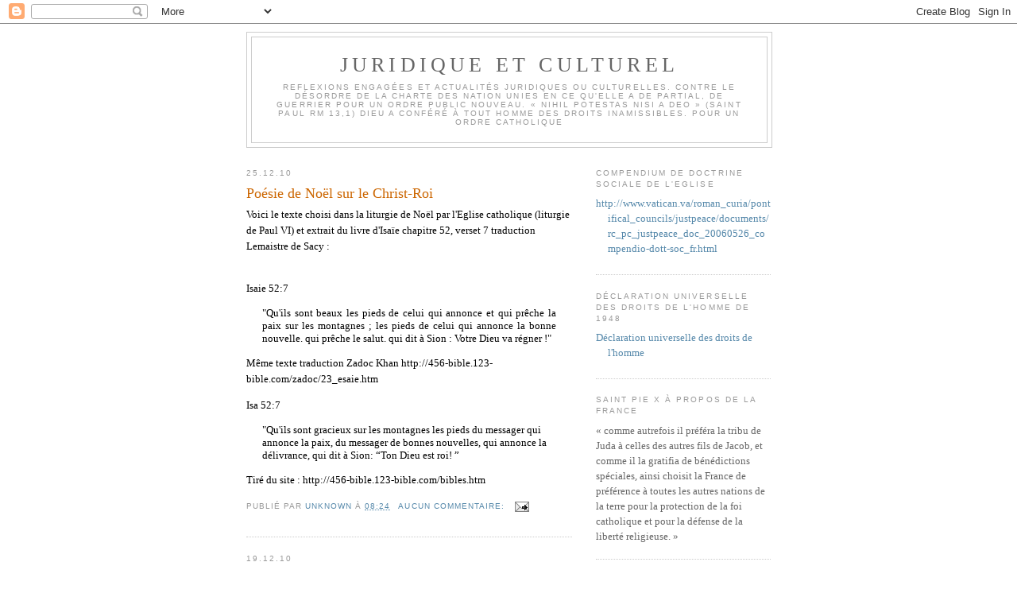

--- FILE ---
content_type: text/html; charset=UTF-8
request_url: https://denismerlin.blogspot.com/2010/
body_size: 57909
content:
<!DOCTYPE html>
<html dir='ltr' xmlns='http://www.w3.org/1999/xhtml' xmlns:b='http://www.google.com/2005/gml/b' xmlns:data='http://www.google.com/2005/gml/data' xmlns:expr='http://www.google.com/2005/gml/expr'>
<head>
<link href='https://www.blogger.com/static/v1/widgets/2944754296-widget_css_bundle.css' rel='stylesheet' type='text/css'/>
<meta content='text/html; charset=UTF-8' http-equiv='Content-Type'/>
<meta content='blogger' name='generator'/>
<link href='https://denismerlin.blogspot.com/favicon.ico' rel='icon' type='image/x-icon'/>
<link href='http://denismerlin.blogspot.com/2010/' rel='canonical'/>
<link rel="alternate" type="application/atom+xml" title="juridique et culturel - Atom" href="https://denismerlin.blogspot.com/feeds/posts/default" />
<link rel="alternate" type="application/rss+xml" title="juridique et culturel - RSS" href="https://denismerlin.blogspot.com/feeds/posts/default?alt=rss" />
<link rel="service.post" type="application/atom+xml" title="juridique et culturel - Atom" href="https://www.blogger.com/feeds/25850209/posts/default" />
<!--Can't find substitution for tag [blog.ieCssRetrofitLinks]-->
<meta content='http://denismerlin.blogspot.com/2010/' property='og:url'/>
<meta content='juridique et culturel' property='og:title'/>
<meta content='Reflexions engagées et actualités juridiques ou culturelles.

Contre le désordre de la Charte des Nation unies en ce qu&#39;elle a de partial, de guerrier
Pour un ordre public nouveau. « Nihil potestas nisi a Deo » (saint Paul Rm 13,1) Dieu a conféré à tout homme des droits inamissibles. Pour un ordre catholique' property='og:description'/>
<title>juridique et culturel: 2010</title>
<style id='page-skin-1' type='text/css'><!--
/*
-----------------------------------------------
Blogger Template Style
Name:     Minima
Designer: Douglas Bowman
URL:      www.stopdesign.com
Date:     26 Feb 2004
Updated by: Blogger Team
----------------------------------------------- */
/* Variable definitions
====================
<Variable name="bgcolor" description="Page Background Color"
type="color" default="#fff">
<Variable name="textcolor" description="Text Color"
type="color" default="#333">
<Variable name="linkcolor" description="Link Color"
type="color" default="#58a">
<Variable name="pagetitlecolor" description="Blog Title Color"
type="color" default="#666">
<Variable name="descriptioncolor" description="Blog Description Color"
type="color" default="#999">
<Variable name="titlecolor" description="Post Title Color"
type="color" default="#c60">
<Variable name="bordercolor" description="Border Color"
type="color" default="#ccc">
<Variable name="sidebarcolor" description="Sidebar Title Color"
type="color" default="#999">
<Variable name="sidebartextcolor" description="Sidebar Text Color"
type="color" default="#666">
<Variable name="visitedlinkcolor" description="Visited Link Color"
type="color" default="#999">
<Variable name="bodyfont" description="Text Font"
type="font" default="normal normal 100% Georgia, Serif">
<Variable name="headerfont" description="Sidebar Title Font"
type="font"
default="normal normal 78% 'Trebuchet MS',Trebuchet,Arial,Verdana,Sans-serif">
<Variable name="pagetitlefont" description="Blog Title Font"
type="font"
default="normal normal 200% Georgia, Serif">
<Variable name="descriptionfont" description="Blog Description Font"
type="font"
default="normal normal 78% 'Trebuchet MS', Trebuchet, Arial, Verdana, Sans-serif">
<Variable name="postfooterfont" description="Post Footer Font"
type="font"
default="normal normal 78% 'Trebuchet MS', Trebuchet, Arial, Verdana, Sans-serif">
<Variable name="startSide" description="Side where text starts in blog language"
type="automatic" default="left">
<Variable name="endSide" description="Side where text ends in blog language"
type="automatic" default="right">
*/
/* Use this with templates/template-twocol.html */
body {
background:#ffffff;
margin:0;
color:#000000;
font:x-small Georgia Serif;
font-size/* */:/**/small;
font-size: /**/small;
text-align: center;
}
a:link {
color:#5588aa;
text-decoration:none;
}
a:visited {
color:#999999;
text-decoration:none;
}
a:hover {
color:#cc6600;
text-decoration:underline;
}
a img {
border-width:0;
}
/* Header
-----------------------------------------------
*/
#header-wrapper {
width:660px;
margin:0 auto 10px;
border:1px solid #cccccc;
}
#header-inner {
background-position: center;
margin-left: auto;
margin-right: auto;
}
#header {
margin: 5px;
border: 1px solid #cccccc;
text-align: center;
color:#666666;
}
#header h1 {
margin:5px 5px 0;
padding:15px 20px .25em;
line-height:1.2em;
text-transform:uppercase;
letter-spacing:.2em;
font: normal normal 200% Georgia, Serif;
}
#header a {
color:#666666;
text-decoration:none;
}
#header a:hover {
color:#666666;
}
#header .description {
margin:0 5px 5px;
padding:0 20px 15px;
max-width:700px;
text-transform:uppercase;
letter-spacing:.2em;
line-height: 1.4em;
font: normal normal 78% 'Trebuchet MS', Trebuchet, Arial, Verdana, Sans-serif;
color: #999999;
}
#header img {
margin-left: auto;
margin-right: auto;
}
/* Outer-Wrapper
----------------------------------------------- */
#outer-wrapper {
width: 660px;
margin:0 auto;
padding:10px;
text-align:left;
font: normal normal 100% Georgia, Serif;
}
#main-wrapper {
width: 410px;
float: left;
word-wrap: break-word; /* fix for long text breaking sidebar float in IE */
overflow: hidden;     /* fix for long non-text content breaking IE sidebar float */
}
#sidebar-wrapper {
width: 220px;
float: right;
word-wrap: break-word; /* fix for long text breaking sidebar float in IE */
overflow: hidden;      /* fix for long non-text content breaking IE sidebar float */
}
/* Headings
----------------------------------------------- */
h2 {
margin:1.5em 0 .75em;
font:normal normal 78% 'Trebuchet MS',Trebuchet,Arial,Verdana,Sans-serif;
line-height: 1.4em;
text-transform:uppercase;
letter-spacing:.2em;
color:#999999;
}
/* Posts
-----------------------------------------------
*/
h2.date-header {
margin:1.5em 0 .5em;
}
.post {
margin:.5em 0 1.5em;
border-bottom:1px dotted #cccccc;
padding-bottom:1.5em;
}
.post h3 {
margin:.25em 0 0;
padding:0 0 4px;
font-size:140%;
font-weight:normal;
line-height:1.4em;
color:#cc6600;
}
.post h3 a, .post h3 a:visited, .post h3 strong {
display:block;
text-decoration:none;
color:#cc6600;
font-weight:normal;
}
.post h3 strong, .post h3 a:hover {
color:#000000;
}
.post-body {
margin:0 0 .75em;
line-height:1.6em;
}
.post-body blockquote {
line-height:1.3em;
}
.post-footer {
margin: .75em 0;
color:#999999;
text-transform:uppercase;
letter-spacing:.1em;
font: normal normal 78% 'Trebuchet MS', Trebuchet, Arial, Verdana, Sans-serif;
line-height: 1.4em;
}
.comment-link {
margin-left:.6em;
}
.post img {
padding:4px;
border:1px solid #cccccc;
}
.post blockquote {
margin:1em 20px;
}
.post blockquote p {
margin:.75em 0;
}
/* Comments
----------------------------------------------- */
#comments h4 {
margin:1em 0;
font-weight: bold;
line-height: 1.4em;
text-transform:uppercase;
letter-spacing:.2em;
color: #999999;
}
#comments-block {
margin:1em 0 1.5em;
line-height:1.6em;
}
#comments-block .comment-author {
margin:.5em 0;
}
#comments-block .comment-body {
margin:.25em 0 0;
}
#comments-block .comment-footer {
margin:-.25em 0 2em;
line-height: 1.4em;
text-transform:uppercase;
letter-spacing:.1em;
}
#comments-block .comment-body p {
margin:0 0 .75em;
}
.deleted-comment {
font-style:italic;
color:gray;
}
#blog-pager-newer-link {
float: left;
}
#blog-pager-older-link {
float: right;
}
#blog-pager {
text-align: center;
}
.feed-links {
clear: both;
line-height: 2.5em;
}
/* Sidebar Content
----------------------------------------------- */
.sidebar {
color: #666666;
line-height: 1.5em;
}
.sidebar ul {
list-style:none;
margin:0 0 0;
padding:0 0 0;
}
.sidebar li {
margin:0;
padding-top:0;
padding-right:0;
padding-bottom:.25em;
padding-left:15px;
text-indent:-15px;
line-height:1.5em;
}
.sidebar .widget, .main .widget {
border-bottom:1px dotted #cccccc;
margin:0 0 1.5em;
padding:0 0 1.5em;
}
.main .Blog {
border-bottom-width: 0;
}
/* Profile
----------------------------------------------- */
.profile-img {
float: left;
margin-top: 0;
margin-right: 5px;
margin-bottom: 5px;
margin-left: 0;
padding: 4px;
border: 1px solid #cccccc;
}
.profile-data {
margin:0;
text-transform:uppercase;
letter-spacing:.1em;
font: normal normal 78% 'Trebuchet MS', Trebuchet, Arial, Verdana, Sans-serif;
color: #999999;
font-weight: bold;
line-height: 1.6em;
}
.profile-datablock {
margin:.5em 0 .5em;
}
.profile-textblock {
margin: 0.5em 0;
line-height: 1.6em;
}
.profile-link {
font: normal normal 78% 'Trebuchet MS', Trebuchet, Arial, Verdana, Sans-serif;
text-transform: uppercase;
letter-spacing: .1em;
}
/* Footer
----------------------------------------------- */
#footer {
width:660px;
clear:both;
margin:0 auto;
padding-top:15px;
line-height: 1.6em;
text-transform:uppercase;
letter-spacing:.1em;
text-align: center;
}

--></style>
<link href='https://www.blogger.com/dyn-css/authorization.css?targetBlogID=25850209&amp;zx=38423a8c-af24-4567-b442-db2b3e71a67a' media='none' onload='if(media!=&#39;all&#39;)media=&#39;all&#39;' rel='stylesheet'/><noscript><link href='https://www.blogger.com/dyn-css/authorization.css?targetBlogID=25850209&amp;zx=38423a8c-af24-4567-b442-db2b3e71a67a' rel='stylesheet'/></noscript>
<meta name='google-adsense-platform-account' content='ca-host-pub-1556223355139109'/>
<meta name='google-adsense-platform-domain' content='blogspot.com'/>

</head>
<body>
<div class='navbar section' id='navbar'><div class='widget Navbar' data-version='1' id='Navbar1'><script type="text/javascript">
    function setAttributeOnload(object, attribute, val) {
      if(window.addEventListener) {
        window.addEventListener('load',
          function(){ object[attribute] = val; }, false);
      } else {
        window.attachEvent('onload', function(){ object[attribute] = val; });
      }
    }
  </script>
<div id="navbar-iframe-container"></div>
<script type="text/javascript" src="https://apis.google.com/js/platform.js"></script>
<script type="text/javascript">
      gapi.load("gapi.iframes:gapi.iframes.style.bubble", function() {
        if (gapi.iframes && gapi.iframes.getContext) {
          gapi.iframes.getContext().openChild({
              url: 'https://www.blogger.com/navbar/25850209?origin\x3dhttps://denismerlin.blogspot.com',
              where: document.getElementById("navbar-iframe-container"),
              id: "navbar-iframe"
          });
        }
      });
    </script><script type="text/javascript">
(function() {
var script = document.createElement('script');
script.type = 'text/javascript';
script.src = '//pagead2.googlesyndication.com/pagead/js/google_top_exp.js';
var head = document.getElementsByTagName('head')[0];
if (head) {
head.appendChild(script);
}})();
</script>
</div></div>
<div id='outer-wrapper'><div id='wrap2'>
<!-- skip links for text browsers -->
<span id='skiplinks' style='display:none;'>
<a href='#main'>skip to main </a> |
      <a href='#sidebar'>skip to sidebar</a>
</span>
<div id='header-wrapper'>
<div class='header section' id='header'><div class='widget Header' data-version='1' id='Header1'>
<div id='header-inner'>
<div class='titlewrapper'>
<h1 class='title'>
<a href='https://denismerlin.blogspot.com/'>
juridique et culturel
</a>
</h1>
</div>
<div class='descriptionwrapper'>
<p class='description'><span>Reflexions engagées et actualités juridiques ou culturelles.

Contre le désordre de la Charte des Nation unies en ce qu'elle a de partial, de guerrier
Pour un ordre public nouveau. &#171; Nihil potestas nisi a Deo &#187; (saint Paul Rm 13,1) Dieu a conféré à tout homme des droits inamissibles. Pour un ordre catholique</span></p>
</div>
</div>
</div></div>
</div>
<div id='content-wrapper'>
<div id='crosscol-wrapper' style='text-align:center'>
<div class='crosscol no-items section' id='crosscol'></div>
</div>
<div id='main-wrapper'>
<div class='main section' id='main'><div class='widget Blog' data-version='1' id='Blog1'>
<div class='blog-posts hfeed'>

          <div class="date-outer">
        
<h2 class='date-header'><span>25.12.10</span></h2>

          <div class="date-posts">
        
<div class='post-outer'>
<div class='post hentry uncustomized-post-template' itemprop='blogPost' itemscope='itemscope' itemtype='http://schema.org/BlogPosting'>
<meta content='25850209' itemprop='blogId'/>
<meta content='7520021217612511457' itemprop='postId'/>
<a name='7520021217612511457'></a>
<h3 class='post-title entry-title' itemprop='name'>
<a href='https://denismerlin.blogspot.com/2010/12/poesie-de-noel-sur-le-christ-roi.html'>Poésie de Noël sur le Christ-Roi</a>
</h3>
<div class='post-header'>
<div class='post-header-line-1'></div>
</div>
<div class='post-body entry-content' id='post-body-7520021217612511457' itemprop='description articleBody'>
Voici le texte choisi dans la liturgie de Noël par l'Eglise catholique (liturgie de Paul VI) et extrait du livre d'Isaïe chapitre 52, verset 7 traduction Lemaistre de Sacy :<br /><br /><p class="MsoPlainText"><span style="">Isaie 52:7<br /></span></p><div style="text-align: justify;"><span style=""></span><blockquote><span style="">"Qu'ils sont beaux les pieds de celui qui annonce et qui prêche la paix sur les montagnes ; les pieds de celui qui annonce la bonne nouvelle. qui prêche le salut. qui dit à Sion : Votre Dieu va régner !</span>"</blockquote></div><p class="MsoPlainText"></p><p class="MsoPlainText">Même texte traduction Zadoc Khan http://456-bible.123-bible.com/zadoc/23_esaie.htm<br /></p><p class="MsoPlainText"><span style="">Isa 52:7</span></p>  <p class="MsoPlainText"><span style=""></span></p><blockquote><p class="MsoPlainText"><span style="">"Qu'ils sont gracieux sur les montagnes les pieds du messager qui annonce la paix, du messager de bonnes nouvelles, qui annonce la délivrance, qui dit à Sion: &#8220;Ton Dieu est roi! &#8221;</span></p><p class="MsoPlainText"></p></blockquote><p class="MsoPlainText">Tiré du site : http://456-bible.123-bible.com/bibles.htm<br /></p>
<div style='clear: both;'></div>
</div>
<div class='post-footer'>
<div class='post-footer-line post-footer-line-1'>
<span class='post-author vcard'>
Publié par
<span class='fn' itemprop='author' itemscope='itemscope' itemtype='http://schema.org/Person'>
<meta content='https://www.blogger.com/profile/05973921486479600292' itemprop='url'/>
<a class='g-profile' href='https://www.blogger.com/profile/05973921486479600292' rel='author' title='author profile'>
<span itemprop='name'>Unknown</span>
</a>
</span>
</span>
<span class='post-timestamp'>
à
<meta content='http://denismerlin.blogspot.com/2010/12/poesie-de-noel-sur-le-christ-roi.html' itemprop='url'/>
<a class='timestamp-link' href='https://denismerlin.blogspot.com/2010/12/poesie-de-noel-sur-le-christ-roi.html' rel='bookmark' title='permanent link'><abbr class='published' itemprop='datePublished' title='2010-12-25T08:24:00+02:00'>08:24</abbr></a>
</span>
<span class='post-comment-link'>
<a class='comment-link' href='https://www.blogger.com/comment/fullpage/post/25850209/7520021217612511457' onclick=''>
Aucun commentaire:
  </a>
</span>
<span class='post-icons'>
<span class='item-action'>
<a href='https://www.blogger.com/email-post/25850209/7520021217612511457' title='Envoyer l&#39;article par e-mail'>
<img alt='' class='icon-action' height='13' src='https://resources.blogblog.com/img/icon18_email.gif' width='18'/>
</a>
</span>
<span class='item-control blog-admin pid-684022236'>
<a href='https://www.blogger.com/post-edit.g?blogID=25850209&postID=7520021217612511457&from=pencil' title='Modifier l&#39;article'>
<img alt='' class='icon-action' height='18' src='https://resources.blogblog.com/img/icon18_edit_allbkg.gif' width='18'/>
</a>
</span>
</span>
<div class='post-share-buttons goog-inline-block'>
</div>
</div>
<div class='post-footer-line post-footer-line-2'>
<span class='post-labels'>
</span>
</div>
<div class='post-footer-line post-footer-line-3'>
<span class='post-location'>
</span>
</div>
</div>
</div>
</div>

          </div></div>
        

          <div class="date-outer">
        
<h2 class='date-header'><span>19.12.10</span></h2>

          <div class="date-posts">
        
<div class='post-outer'>
<div class='post hentry uncustomized-post-template' itemprop='blogPost' itemscope='itemscope' itemtype='http://schema.org/BlogPosting'>
<meta content='25850209' itemprop='blogId'/>
<meta content='6714751125523444151' itemprop='postId'/>
<a name='6714751125523444151'></a>
<h3 class='post-title entry-title' itemprop='name'>
<a href='https://denismerlin.blogspot.com/2010/12/joyeux-noel-et-bonne-fin-dannee.html'>Joyeux Noël et bonne fin d'année !</a>
</h3>
<div class='post-header'>
<div class='post-header-line-1'></div>
</div>
<div class='post-body entry-content' id='post-body-6714751125523444151' itemprop='description articleBody'>
A quelques jours de Noël, je souhaite un joyeux Noël à mes lecteurs devant la crèche, symbole de la liberté religieuse du peuple français. Cette crèche qui n'a pas une signification exclusivement chrétienne, qui est célébré par les athées, les Juifs et les musulmans.<br /><br />La crèche célèbre l'amitié par les bergers, l'amitié de nos amis les animaux domestiques, la petite enfance, la vie intime et familiale, les pauvres, les exclus, la maternité, c'est le mystère de "Dieu parmi nous", petit et fragile. C'est une liberté de la contempler pour tous les hommes.<br /><br />Bonne fin d'année et à l'année prochaine, si Dieu veut.
<div style='clear: both;'></div>
</div>
<div class='post-footer'>
<div class='post-footer-line post-footer-line-1'>
<span class='post-author vcard'>
Publié par
<span class='fn' itemprop='author' itemscope='itemscope' itemtype='http://schema.org/Person'>
<meta content='https://www.blogger.com/profile/05973921486479600292' itemprop='url'/>
<a class='g-profile' href='https://www.blogger.com/profile/05973921486479600292' rel='author' title='author profile'>
<span itemprop='name'>Unknown</span>
</a>
</span>
</span>
<span class='post-timestamp'>
à
<meta content='http://denismerlin.blogspot.com/2010/12/joyeux-noel-et-bonne-fin-dannee.html' itemprop='url'/>
<a class='timestamp-link' href='https://denismerlin.blogspot.com/2010/12/joyeux-noel-et-bonne-fin-dannee.html' rel='bookmark' title='permanent link'><abbr class='published' itemprop='datePublished' title='2010-12-19T18:23:00+02:00'>18:23</abbr></a>
</span>
<span class='post-comment-link'>
<a class='comment-link' href='https://www.blogger.com/comment/fullpage/post/25850209/6714751125523444151' onclick=''>
Aucun commentaire:
  </a>
</span>
<span class='post-icons'>
<span class='item-action'>
<a href='https://www.blogger.com/email-post/25850209/6714751125523444151' title='Envoyer l&#39;article par e-mail'>
<img alt='' class='icon-action' height='13' src='https://resources.blogblog.com/img/icon18_email.gif' width='18'/>
</a>
</span>
<span class='item-control blog-admin pid-684022236'>
<a href='https://www.blogger.com/post-edit.g?blogID=25850209&postID=6714751125523444151&from=pencil' title='Modifier l&#39;article'>
<img alt='' class='icon-action' height='18' src='https://resources.blogblog.com/img/icon18_edit_allbkg.gif' width='18'/>
</a>
</span>
</span>
<div class='post-share-buttons goog-inline-block'>
</div>
</div>
<div class='post-footer-line post-footer-line-2'>
<span class='post-labels'>
</span>
</div>
<div class='post-footer-line post-footer-line-3'>
<span class='post-location'>
</span>
</div>
</div>
</div>
</div>

          </div></div>
        

          <div class="date-outer">
        
<h2 class='date-header'><span>15.12.10</span></h2>

          <div class="date-posts">
        
<div class='post-outer'>
<div class='post hentry uncustomized-post-template' itemprop='blogPost' itemscope='itemscope' itemtype='http://schema.org/BlogPosting'>
<meta content='25850209' itemprop='blogId'/>
<meta content='8999107216567385710' itemprop='postId'/>
<a name='8999107216567385710'></a>
<h3 class='post-title entry-title' itemprop='name'>
<a href='https://denismerlin.blogspot.com/2010/12/un-musulman-accuse-de-blaspheme-risque.html'>Un musulman accusé de blasphème risque la mort au Pakistan</a>
</h3>
<div class='post-header'>
<div class='post-header-line-1'></div>
</div>
<div class='post-body entry-content' id='post-body-8999107216567385710' itemprop='description articleBody'>
http://www.zenit.org/article-26386?l=french<br /><br />Selon zenit un musulman ayant jeté une carte de visite à la corbeille est menacé de mort par l'Etat pakistanais. Un visiteur médical lui avait donné sa carte de visite, le médecin l'a jetée (distraitement sans doute), il est aujourd'hui accusé de blasphème parce que le visiteur médical a pour prénom "Mohamed".<br /><blockquote><br /><div style="text-align: justify;">(...)Ansar Burney, intellectuel musulman pakistanais très réputé dans  son pays et ancien ministre des Droits de l'homme, il a envoyé une  lettre au président Ali Zardari et au Premier ministre Gilani, demandant  le renforcement des mesures de protection d'Asia Bibi et que soient  engagées des poursuites judiciaires à l'encontre de ceux qui ont appelé  au meurtre de la chrétienne. Cité par l'agence Fides, Ansra Burney  rappelle au gouvernement que 33 personnes accusées de blasphème ont été  exécutées de manière extrajudiciaire, que ce soit durant leur détention  en prison ou au cours de leur procès </div></blockquote><br /><br />"Exécutées", je trouve ce mot inadéquat. Il faudrait dire assassinées, sans qu'apparemment les coupables soient même recherchés.<br /><br />Asia Bibi quant à elle paraît toujours menacée de mort et aurait été violée dans sa prison...
<div style='clear: both;'></div>
</div>
<div class='post-footer'>
<div class='post-footer-line post-footer-line-1'>
<span class='post-author vcard'>
Publié par
<span class='fn' itemprop='author' itemscope='itemscope' itemtype='http://schema.org/Person'>
<meta content='https://www.blogger.com/profile/05973921486479600292' itemprop='url'/>
<a class='g-profile' href='https://www.blogger.com/profile/05973921486479600292' rel='author' title='author profile'>
<span itemprop='name'>Unknown</span>
</a>
</span>
</span>
<span class='post-timestamp'>
à
<meta content='http://denismerlin.blogspot.com/2010/12/un-musulman-accuse-de-blaspheme-risque.html' itemprop='url'/>
<a class='timestamp-link' href='https://denismerlin.blogspot.com/2010/12/un-musulman-accuse-de-blaspheme-risque.html' rel='bookmark' title='permanent link'><abbr class='published' itemprop='datePublished' title='2010-12-15T19:19:00+02:00'>19:19</abbr></a>
</span>
<span class='post-comment-link'>
<a class='comment-link' href='https://www.blogger.com/comment/fullpage/post/25850209/8999107216567385710' onclick=''>
Aucun commentaire:
  </a>
</span>
<span class='post-icons'>
<span class='item-action'>
<a href='https://www.blogger.com/email-post/25850209/8999107216567385710' title='Envoyer l&#39;article par e-mail'>
<img alt='' class='icon-action' height='13' src='https://resources.blogblog.com/img/icon18_email.gif' width='18'/>
</a>
</span>
<span class='item-control blog-admin pid-684022236'>
<a href='https://www.blogger.com/post-edit.g?blogID=25850209&postID=8999107216567385710&from=pencil' title='Modifier l&#39;article'>
<img alt='' class='icon-action' height='18' src='https://resources.blogblog.com/img/icon18_edit_allbkg.gif' width='18'/>
</a>
</span>
</span>
<div class='post-share-buttons goog-inline-block'>
</div>
</div>
<div class='post-footer-line post-footer-line-2'>
<span class='post-labels'>
</span>
</div>
<div class='post-footer-line post-footer-line-3'>
<span class='post-location'>
</span>
</div>
</div>
</div>
</div>

          </div></div>
        

          <div class="date-outer">
        
<h2 class='date-header'><span>13.12.10</span></h2>

          <div class="date-posts">
        
<div class='post-outer'>
<div class='post hentry uncustomized-post-template' itemprop='blogPost' itemscope='itemscope' itemtype='http://schema.org/BlogPosting'>
<meta content='25850209' itemprop='blogId'/>
<meta content='201357015422857317' itemprop='postId'/>
<a name='201357015422857317'></a>
<h3 class='post-title entry-title' itemprop='name'>
<a href='https://denismerlin.blogspot.com/2010/12/affaire-des-policiers-de-bobigny-menace.html'>Affaire des policiers de Bobigny, menaces des syndicats de magistrats</a>
</h3>
<div class='post-header'>
<div class='post-header-line-1'></div>
</div>
<div class='post-body entry-content' id='post-body-201357015422857317' itemprop='description articleBody'>
L'Union syndicale des magistrats <a href="http://www.lefigaro.fr/actualite-france/2010/12/12/01016-20101212ARTFIG00197-police-justice-le-nouveau-bras-de-fer.php">menace </a>le ministre, monsieur Hortefeux et les policiers qui critiquent les décisions des juges de poursuites pour "atteinte aux corps constitué".<br /><br />Sur le site officiel du droit français "Legifrance", lorsque l'on tape dans le "moteur de recherche" le terme complexe de "atteinte aux corps constitués" on n'obtient aucune réponse. Lorsque l'on tape dans "Google" : "atteinte aux corps constitués" on obtient toute sorte de réponses, mais je n'ai pas trouvé de réponse faisant référence à une loi pénale. Je ne connais pas de délit intitulé "atteinte aux corps constitué".<br /><br />En France, il est interdit de critiquer publiquement les décisions de justice, sauf pour en vue d'en obtenir la réformation, ou dans des publications techniques. La critique du ministre de l'Intérieur, dans la mesure où elle tend à la réformation de la décision non définitive est parfaitement légale. Il n'est pas licite de vouloir l'intimider.<br /><br />Dans le cas qui nous occupe, les policiers restent, pour moi, présumés innocents. S'ils font appel de leur jugement, le jugement est mis à néant par leur appel (cas de la justice pénale, différent de la matière civile). Ils sont donc aujourd'hui réputés innocents.<br /><br />Dès lors, comment analyser le communiqué de ce syndicat ? Comme une menace illicite, un abus de prestige.<br /><br />Le Syndicat de la magistrature, lui, fait encore plus fort en <a href="http://www.lefigaro.fr/flash-actu/2010/12/12/97001-20101212FILWWW00147-policiers-derive-institutionnelle-grave.php">condamnant</a> les policiers sans les avoir entendus, sans aucun respect pour la présomption d'innocence, en délirant à propos de "soumission totale" (sic) d'une collègue "à la police et au pouvoir exécutif" (1) . Comme atteinte à l'honneur d'une magistrate, on peut difficilement faire plus fort. Comme atteinte à la présomption d'innocence d'êtres humains non plus. Lorsqu'il parle de "dérive institutionnelle grave", il devrait prendre un miroir et se regarder.<br /><br />Au lieu de s'agiter les syndicalistes, feraient mieux de réfléchir aux motivations de la révolte contre les décisions de leurs collègues. Je leur donne une piste : Tant que les magistrats ne respecteront pas scrupuleusement les droits de l'homme, il devront s'attendre à voir leur prestige et leur réputation entamés.<br /><br />L'honneur ne peut être revendiqué que s'il est le fruit d'actes de vertu  et de probité irréprochables, ce n'est pas encore le cas des magistrats syndicalistes (2).<br /><br />(1) La magistrate n'était pas qualifiée de "rate visqueuse", ni de "vipère  lubrique", je suis rassuré, ils n'en sont pas encore là ; encore que ces expressions maoïstes soient finalement moins injurieuses que l'accusation de "soumission totale", particulièrement injurieuse parce que niant radicalement l'humanité d'une femme, lui déniant la valeur de son serment et de son jugement psychologique et moral. Horrible !<br /><br />(2) Je rappelle que le nommé <a href="http://denismerlin.blogspot.com/2008/06/selon-le-nomm-bouyssice-je-prcipite-la.html">Bouyssic</a>, président de chambre à la Cour d'appel de Nîmes (je ne sais si cet individu l'est encore) m' a implicitement traité ainsi que ma famille de chiens de meute, se livrant à la "curée" à la suite du décès de mon père. Il l'a fait dans un arrêt de l'inoubliable Cour d'appel de Nîmes, il a diffamé et injurié bassement ma famille et moi-même. Il est difficile d'aller plus loin dans l'ignominie. Magistrats, balayez devant votre porte avant de faire la leçon de morale aux autres ! Certains accusent les policiers à la lecture du jugement du tribunal, mais ce jugement est mis à néant par l'appel et on sait ce que valent les jugements pénaux frappés d'appel : rien.
<div style='clear: both;'></div>
</div>
<div class='post-footer'>
<div class='post-footer-line post-footer-line-1'>
<span class='post-author vcard'>
Publié par
<span class='fn' itemprop='author' itemscope='itemscope' itemtype='http://schema.org/Person'>
<meta content='https://www.blogger.com/profile/05973921486479600292' itemprop='url'/>
<a class='g-profile' href='https://www.blogger.com/profile/05973921486479600292' rel='author' title='author profile'>
<span itemprop='name'>Unknown</span>
</a>
</span>
</span>
<span class='post-timestamp'>
à
<meta content='http://denismerlin.blogspot.com/2010/12/affaire-des-policiers-de-bobigny-menace.html' itemprop='url'/>
<a class='timestamp-link' href='https://denismerlin.blogspot.com/2010/12/affaire-des-policiers-de-bobigny-menace.html' rel='bookmark' title='permanent link'><abbr class='published' itemprop='datePublished' title='2010-12-13T06:29:00+02:00'>06:29</abbr></a>
</span>
<span class='post-comment-link'>
<a class='comment-link' href='https://www.blogger.com/comment/fullpage/post/25850209/201357015422857317' onclick=''>
2&#160;commentaires:
  </a>
</span>
<span class='post-icons'>
<span class='item-action'>
<a href='https://www.blogger.com/email-post/25850209/201357015422857317' title='Envoyer l&#39;article par e-mail'>
<img alt='' class='icon-action' height='13' src='https://resources.blogblog.com/img/icon18_email.gif' width='18'/>
</a>
</span>
<span class='item-control blog-admin pid-684022236'>
<a href='https://www.blogger.com/post-edit.g?blogID=25850209&postID=201357015422857317&from=pencil' title='Modifier l&#39;article'>
<img alt='' class='icon-action' height='18' src='https://resources.blogblog.com/img/icon18_edit_allbkg.gif' width='18'/>
</a>
</span>
</span>
<div class='post-share-buttons goog-inline-block'>
</div>
</div>
<div class='post-footer-line post-footer-line-2'>
<span class='post-labels'>
</span>
</div>
<div class='post-footer-line post-footer-line-3'>
<span class='post-location'>
</span>
</div>
</div>
</div>
</div>

          </div></div>
        

          <div class="date-outer">
        
<h2 class='date-header'><span>12.12.10</span></h2>

          <div class="date-posts">
        
<div class='post-outer'>
<div class='post hentry uncustomized-post-template' itemprop='blogPost' itemscope='itemscope' itemtype='http://schema.org/BlogPosting'>
<meta content='25850209' itemprop='blogId'/>
<meta content='4633647288882140814' itemprop='postId'/>
<a name='4633647288882140814'></a>
<h3 class='post-title entry-title' itemprop='name'>
<a href='https://denismerlin.blogspot.com/2010/12/les-autorites-administratives.html'>Les "Autorités administratives indépendantes" : inconstitutionnelles et contraires aux droits de l'homme</a>
</h3>
<div class='post-header'>
<div class='post-header-line-1'></div>
</div>
<div class='post-body entry-content' id='post-body-4633647288882140814' itemprop='description articleBody'>
L'Etat n'a pas de pouvoir doctrinal. En matière de doctrine, il est soumis et il doit être l'expression de la raison universelle de l'homme en matière de justice, de droits de l'homme. En France en particulier il doit mettre en oeuvre la devise de la république : "Liberté, égalité, fraternité". L'organisation de l'Etat en trois pouvoirs indépendants est une bonne chose car elle permet un contrôle des pouvoirs les uns sur les autres. Elle permet des procédures de vérification en vue du bon ordre et qu'aucun pouvoir n'abuse de ses pouvoirs ou ne néglige ses devoirs. Mais en dehors de ces trois pouvoirs, l'Etat ne peut créer des autorités indépendantes, car toutes dépendent de la raison et du mandat populaire de gouverner. Il n'y a pas d'autonomie de l'Etat en matière doctrinale. Car l'Etat est postérieur à la raison humaine et créé pour protéger la liberté, assurer l'égalité et promouvoir la fraternité.<br /><br />L'administration contrôlée par le gouvernement et les juges administratifs et judiciaires, ne peuvent se défausser de leurs responsabilités sur des "hautes autorités".<br /><br />Ces hautes autorités ont un prestige qu'elles emploient dans les débats judiciaires (la HALDE), faussant ainsi l'égalité des armes (quoiqu'en dise la jurisprudence de la Cour de cassation) et la nécessaire impartialité des juges (théorique, très théorique l'impartialité des juges français).<br /><br />Elles ont un pouvoir doctrinal, notamment la HALDE, qui ne découle d'aucun pouvoir de l'Etat. Ce pouvoir doctrinal viole la laïcité de l'Etat. L'enflure de leur titre "Haute autorité" semble avoir été choisi pour en imposer, mais il n'y a pas de "haute autorité", il y a des hommes égaux aux autres sur le plan de la liberté de conscience. Il n'y a pas d'autorité sur les consciences sauf celle de l'Etat et des trois pouvoirs, pour les droits de l'homme.<br /><br />Ces hautes autorités forment des "électrons libres" agissant au nom d'une autorité inexistante. Elles sont d'ailleurs <a href="http://www.vie-publique.fr/decouverte-institutions/institutions/administration/organisation/etat/aai/quelles-sont-differentes-autorites-administratives-independantes-aai.html">contraires</a> à l'<a href="http://www.legifrance.gouv.fr/html/constitution/constitution2.htm#titre3">article 20 &#167; 2 de la constitution</a>, l'Administration doit obéir au gouvernement qui, lui seul, détient un mandat démocratique. Elles parasitent donc le débat public et sont en définitives contraires à l'égalité fondamentale de tous les citoyens en créant l'illusion d'une autorité parfois doctrinale, ne dépendant de personne, ce qui est contraire aux principes démocratiques et aux droits de l'homme.
<div style='clear: both;'></div>
</div>
<div class='post-footer'>
<div class='post-footer-line post-footer-line-1'>
<span class='post-author vcard'>
Publié par
<span class='fn' itemprop='author' itemscope='itemscope' itemtype='http://schema.org/Person'>
<meta content='https://www.blogger.com/profile/05973921486479600292' itemprop='url'/>
<a class='g-profile' href='https://www.blogger.com/profile/05973921486479600292' rel='author' title='author profile'>
<span itemprop='name'>Unknown</span>
</a>
</span>
</span>
<span class='post-timestamp'>
à
<meta content='http://denismerlin.blogspot.com/2010/12/les-autorites-administratives.html' itemprop='url'/>
<a class='timestamp-link' href='https://denismerlin.blogspot.com/2010/12/les-autorites-administratives.html' rel='bookmark' title='permanent link'><abbr class='published' itemprop='datePublished' title='2010-12-12T08:01:00+02:00'>08:01</abbr></a>
</span>
<span class='post-comment-link'>
<a class='comment-link' href='https://www.blogger.com/comment/fullpage/post/25850209/4633647288882140814' onclick=''>
Aucun commentaire:
  </a>
</span>
<span class='post-icons'>
<span class='item-action'>
<a href='https://www.blogger.com/email-post/25850209/4633647288882140814' title='Envoyer l&#39;article par e-mail'>
<img alt='' class='icon-action' height='13' src='https://resources.blogblog.com/img/icon18_email.gif' width='18'/>
</a>
</span>
<span class='item-control blog-admin pid-684022236'>
<a href='https://www.blogger.com/post-edit.g?blogID=25850209&postID=4633647288882140814&from=pencil' title='Modifier l&#39;article'>
<img alt='' class='icon-action' height='18' src='https://resources.blogblog.com/img/icon18_edit_allbkg.gif' width='18'/>
</a>
</span>
</span>
<div class='post-share-buttons goog-inline-block'>
</div>
</div>
<div class='post-footer-line post-footer-line-2'>
<span class='post-labels'>
</span>
</div>
<div class='post-footer-line post-footer-line-3'>
<span class='post-location'>
</span>
</div>
</div>
</div>
</div>

          </div></div>
        

          <div class="date-outer">
        
<h2 class='date-header'><span>11.12.10</span></h2>

          <div class="date-posts">
        
<div class='post-outer'>
<div class='post hentry uncustomized-post-template' itemprop='blogPost' itemscope='itemscope' itemtype='http://schema.org/BlogPosting'>
<meta content='http://www.la-croix.com/img/la-croix/commun/pix_trans.gif' itemprop='image_url'/>
<meta content='25850209' itemprop='blogId'/>
<meta content='7126948005457111351' itemprop='postId'/>
<a name='7126948005457111351'></a>
<h3 class='post-title entry-title' itemprop='name'>
<a href='https://denismerlin.blogspot.com/2010/12/lecole-detat-soutenue-par-les.html'>L'école d'Etat soutenue par les totalitaires</a>
</h3>
<div class='post-header'>
<div class='post-header-line-1'></div>
</div>
<div class='post-body entry-content' id='post-body-7126948005457111351' itemprop='description articleBody'>
Sur le <a href="http://www.la-croix.com/afp.static/pages/101209173605.mzgd4ckk.htm">site de "La Croix"</a> (via Le Salon beige) on lit la synthèse d'une lettre émise par des organisations d'idéologie laïciste au sujet de l'enseignement.<br /><br />Ces organisations (FCPE, UNSA, ou les gosses embrigadés de l'UNL) ont mis à la signature une pétition hostile à la liberté naturelle d'enseignement. Selon eux, ils auraient obtenu 300 000 signatures, ce qui est peu lorsque l'on considère les privilèges considérables que constitue le fait d'avoir l'appareil d'Etat à son service.<br /><br />Ils concluent :<br /><p></p><div style="text-align: justify;"><blockquote><p>"Nous  considérons que l'Ecole de la République est aujourd'hui mise en danger  par des choix politiques qui, de fait, favorisent l'enseignement privé  et encouragent le consumérisme éducatif", est-il encore écrit dans la  lettre.</p>             <p>"Nous considérons que les largesses budgétaires et les  encouragements permanents dont bénéficie l'enseignement privé doivent  cesser", ajoute-t-elle.</p>                  <img height="20" src="https://lh3.googleusercontent.com/blogger_img_proxy/AEn0k_tZnmNByz4MIDf4p9np-YdaU9tsAe2Pkw31MeVODryB_R9PUW79qiy3x-ueYRhChauWuQFaGO1DLk15oXPbl0F7vwUMrVW605wUrmrPRCpfr3h_ZFNRHOmeKZ8s3g=s0-d" width="1"></blockquote></div>Ces gens nient les droits fondamentaux de l'homme. Ils violent le droit positif de la "Déclaration universelle des droits de l'homme" qui constate que les parents ont "par priorité" le droit de choisir l'éducation de leur progéniture.<br /><br />L'Etat n'est pas la source de tout droit, mais c'est la nature, donc Dieu qui est la source de tous les droits. Il y a des droits sacrés, dont celui des parents.  Ces organisations n'ont pas à choisir ce qui est bon pour les enfants des autres, que chacun des signataires s'occupe de ses propres enfants, c'est la responsabilité qu'il a. L'Etat ne devrait pas se livrer à l'éducation, ce n'est pas son rôle. Il gère l'argent de tous.<br /><br />Car l'éducation appartient par priorité aux parents.<br /><br />Article 26.3 de la <a href="http://www.un.org/fr/documents/udhr/">Déclaration universelle des droits de l'homme</a> du 10 décembre 1948 :<br /><br /><blockquote>"Les parents ont, par priorité, le droit de choisir le genre  d'éducation à  donner à leurs enfants."</blockquote>
<div style='clear: both;'></div>
</div>
<div class='post-footer'>
<div class='post-footer-line post-footer-line-1'>
<span class='post-author vcard'>
Publié par
<span class='fn' itemprop='author' itemscope='itemscope' itemtype='http://schema.org/Person'>
<meta content='https://www.blogger.com/profile/05973921486479600292' itemprop='url'/>
<a class='g-profile' href='https://www.blogger.com/profile/05973921486479600292' rel='author' title='author profile'>
<span itemprop='name'>Unknown</span>
</a>
</span>
</span>
<span class='post-timestamp'>
à
<meta content='http://denismerlin.blogspot.com/2010/12/lecole-detat-soutenue-par-les.html' itemprop='url'/>
<a class='timestamp-link' href='https://denismerlin.blogspot.com/2010/12/lecole-detat-soutenue-par-les.html' rel='bookmark' title='permanent link'><abbr class='published' itemprop='datePublished' title='2010-12-11T07:43:00+02:00'>07:43</abbr></a>
</span>
<span class='post-comment-link'>
<a class='comment-link' href='https://www.blogger.com/comment/fullpage/post/25850209/7126948005457111351' onclick=''>
Aucun commentaire:
  </a>
</span>
<span class='post-icons'>
<span class='item-action'>
<a href='https://www.blogger.com/email-post/25850209/7126948005457111351' title='Envoyer l&#39;article par e-mail'>
<img alt='' class='icon-action' height='13' src='https://resources.blogblog.com/img/icon18_email.gif' width='18'/>
</a>
</span>
<span class='item-control blog-admin pid-684022236'>
<a href='https://www.blogger.com/post-edit.g?blogID=25850209&postID=7126948005457111351&from=pencil' title='Modifier l&#39;article'>
<img alt='' class='icon-action' height='18' src='https://resources.blogblog.com/img/icon18_edit_allbkg.gif' width='18'/>
</a>
</span>
</span>
<div class='post-share-buttons goog-inline-block'>
</div>
</div>
<div class='post-footer-line post-footer-line-2'>
<span class='post-labels'>
</span>
</div>
<div class='post-footer-line post-footer-line-3'>
<span class='post-location'>
</span>
</div>
</div>
</div>
</div>

          </div></div>
        

          <div class="date-outer">
        
<h2 class='date-header'><span>10.12.10</span></h2>

          <div class="date-posts">
        
<div class='post-outer'>
<div class='post hentry uncustomized-post-template' itemprop='blogPost' itemscope='itemscope' itemtype='http://schema.org/BlogPosting'>
<meta content='25850209' itemprop='blogId'/>
<meta content='8521223731038487319' itemprop='postId'/>
<a name='8521223731038487319'></a>
<h3 class='post-title entry-title' itemprop='name'>
<a href='https://denismerlin.blogspot.com/2010/12/ce-nest-pas-lacademie-pontificale-des.html'>Académie pontificale des sciences et OGM, "Le Monde" viole la liberté religieuse des catholiques</a>
</h3>
<div class='post-header'>
<div class='post-header-line-1'></div>
</div>
<div class='post-body entry-content' id='post-body-8521223731038487319' itemprop='description articleBody'>
Finalement, <a href="http://denismerlin.blogspot.com/2010/12/les-ogm-sont-sans-danger-et-tres-utiles.html">ce n'est pas</a> l'Académie pontificale des sciences qui a validé les OGM. Ce sont des chercheurs, certains chercheurs qui en font partie, pas l'institution.  Du moins, c'est que j'ai lu je ne sais plus où, l'Académie a démenti.<br /><br />Notons aussi que le journal "<a href="http://sciences.blog.lemonde.fr/2009/06/04/lacademie-pontificale-des-sciences-benit-les-ogm/">Le Monde</a>" viole (une habitude chez lui) la liberté religieuse en titrant <blockquote>"L'Académie pontificale des science bénit les OGM"</blockquote>un titre ironique et méchant se moquant d'une institution de foi catholique : la capacité des prêtres à bénir. "Le Monde" n'a aucun titre à agir ainsi. Dans un état de droit, il serait condamné pour viol de la liberté religieuse, (donc de la "Déclaration universelle des droits de l'homme" et de la "Convention européenne des droits de l'homme").<br /><br />Personne n'a de titre à se moquer de la croyance d'un autre, car tout le monde a le droit de mettre en pratique ses croyances sans moquerie, c'est la liberté religieuse.
<div style='clear: both;'></div>
</div>
<div class='post-footer'>
<div class='post-footer-line post-footer-line-1'>
<span class='post-author vcard'>
Publié par
<span class='fn' itemprop='author' itemscope='itemscope' itemtype='http://schema.org/Person'>
<meta content='https://www.blogger.com/profile/05973921486479600292' itemprop='url'/>
<a class='g-profile' href='https://www.blogger.com/profile/05973921486479600292' rel='author' title='author profile'>
<span itemprop='name'>Unknown</span>
</a>
</span>
</span>
<span class='post-timestamp'>
à
<meta content='http://denismerlin.blogspot.com/2010/12/ce-nest-pas-lacademie-pontificale-des.html' itemprop='url'/>
<a class='timestamp-link' href='https://denismerlin.blogspot.com/2010/12/ce-nest-pas-lacademie-pontificale-des.html' rel='bookmark' title='permanent link'><abbr class='published' itemprop='datePublished' title='2010-12-10T08:47:00+02:00'>08:47</abbr></a>
</span>
<span class='post-comment-link'>
<a class='comment-link' href='https://www.blogger.com/comment/fullpage/post/25850209/8521223731038487319' onclick=''>
Aucun commentaire:
  </a>
</span>
<span class='post-icons'>
<span class='item-action'>
<a href='https://www.blogger.com/email-post/25850209/8521223731038487319' title='Envoyer l&#39;article par e-mail'>
<img alt='' class='icon-action' height='13' src='https://resources.blogblog.com/img/icon18_email.gif' width='18'/>
</a>
</span>
<span class='item-control blog-admin pid-684022236'>
<a href='https://www.blogger.com/post-edit.g?blogID=25850209&postID=8521223731038487319&from=pencil' title='Modifier l&#39;article'>
<img alt='' class='icon-action' height='18' src='https://resources.blogblog.com/img/icon18_edit_allbkg.gif' width='18'/>
</a>
</span>
</span>
<div class='post-share-buttons goog-inline-block'>
</div>
</div>
<div class='post-footer-line post-footer-line-2'>
<span class='post-labels'>
</span>
</div>
<div class='post-footer-line post-footer-line-3'>
<span class='post-location'>
</span>
</div>
</div>
</div>
</div>
<div class='post-outer'>
<div class='post hentry uncustomized-post-template' itemprop='blogPost' itemscope='itemscope' itemtype='http://schema.org/BlogPosting'>
<meta content='25850209' itemprop='blogId'/>
<meta content='4959459567985711864' itemprop='postId'/>
<a name='4959459567985711864'></a>
<h3 class='post-title entry-title' itemprop='name'>
<a href='https://denismerlin.blogspot.com/2010/12/pas-de-publicite-pour-limmacule.html'>Pas de publicité pour l'Immaculé Conception dans la presse</a>
</h3>
<div class='post-header'>
<div class='post-header-line-1'></div>
</div>
<div class='post-body entry-content' id='post-body-4959459567985711864' itemprop='description articleBody'>
Il semble que le diocèse de Lyon (qui se prend pour l'"Eglise catholique à Lyon" ou plutôt pour "l'Eglise catholique dans le Rhône", selon son <a href="http://lyon.catholique.fr/">site Internet</a>) avait demandé au journal "Vingt minutes" de passer une publicité de quatre pages sur la fête de l'Immaculée conception.<br /><br />Heureusement, ce journal a refusé de la passer. Voir ainsi profanée l'image de sa Mère, Jésus ne l'a pas toléré. Merci mon Dieu.
<div style='clear: both;'></div>
</div>
<div class='post-footer'>
<div class='post-footer-line post-footer-line-1'>
<span class='post-author vcard'>
Publié par
<span class='fn' itemprop='author' itemscope='itemscope' itemtype='http://schema.org/Person'>
<meta content='https://www.blogger.com/profile/05973921486479600292' itemprop='url'/>
<a class='g-profile' href='https://www.blogger.com/profile/05973921486479600292' rel='author' title='author profile'>
<span itemprop='name'>Unknown</span>
</a>
</span>
</span>
<span class='post-timestamp'>
à
<meta content='http://denismerlin.blogspot.com/2010/12/pas-de-publicite-pour-limmacule.html' itemprop='url'/>
<a class='timestamp-link' href='https://denismerlin.blogspot.com/2010/12/pas-de-publicite-pour-limmacule.html' rel='bookmark' title='permanent link'><abbr class='published' itemprop='datePublished' title='2010-12-10T08:33:00+02:00'>08:33</abbr></a>
</span>
<span class='post-comment-link'>
<a class='comment-link' href='https://www.blogger.com/comment/fullpage/post/25850209/4959459567985711864' onclick=''>
Aucun commentaire:
  </a>
</span>
<span class='post-icons'>
<span class='item-action'>
<a href='https://www.blogger.com/email-post/25850209/4959459567985711864' title='Envoyer l&#39;article par e-mail'>
<img alt='' class='icon-action' height='13' src='https://resources.blogblog.com/img/icon18_email.gif' width='18'/>
</a>
</span>
<span class='item-control blog-admin pid-684022236'>
<a href='https://www.blogger.com/post-edit.g?blogID=25850209&postID=4959459567985711864&from=pencil' title='Modifier l&#39;article'>
<img alt='' class='icon-action' height='18' src='https://resources.blogblog.com/img/icon18_edit_allbkg.gif' width='18'/>
</a>
</span>
</span>
<div class='post-share-buttons goog-inline-block'>
</div>
</div>
<div class='post-footer-line post-footer-line-2'>
<span class='post-labels'>
</span>
</div>
<div class='post-footer-line post-footer-line-3'>
<span class='post-location'>
</span>
</div>
</div>
</div>
</div>
<div class='post-outer'>
<div class='post hentry uncustomized-post-template' itemprop='blogPost' itemscope='itemscope' itemtype='http://schema.org/BlogPosting'>
<meta content='25850209' itemprop='blogId'/>
<meta content='3698523748076088944' itemprop='postId'/>
<a name='3698523748076088944'></a>
<h3 class='post-title entry-title' itemprop='name'>
<a href='https://denismerlin.blogspot.com/2010/12/dominique-taouteix-professeur-de-droit.html'>Dominique Tatoueix, professeur de droit processuel</a>
</h3>
<div class='post-header'>
<div class='post-header-line-1'></div>
</div>
<div class='post-body entry-content' id='post-body-3698523748076088944' itemprop='description articleBody'>
http://formation.univ-tln.fr/DU-Expertise-judiciaire.html<br /><br />Le nommé Dominque Tatoueix est formateur à l'<a href="http://formation.univ-tln.fr/DU-Expertise-judiciaire.html">université de Toulon</a> en "droit processuel", il est même "responsable pédagogique". Quel homme !<br /><br />Moi, une telle nomination me laisse perplexe. J'ai eu à subir les agissements de Dominique Tatoueix lors d'un audience du juge de l'exécution. Alors que je plaidais ma cause cet individu qui présidait l'audience (interrompant constamment mon avocat, l'empêchant de s'exprimer), m'a expulsé de la salle d'audience parce que je lui rappelais que je n'étais pas "représenté" par mon avocat, mais assisté de mon avocat et qu'à ce titre je pouvais prendre la parole -d'ailleurs mon avocat m'était imposé par "l'Ordre des  avocats de Marseille" toujours à l'affut de la violation de mes droits-. Gesticulant Dominique Tatoueix était animé d'une  véritable haine incompréhensible (sauf idéologie particulière l'animant)  à mon encontre. Il gesticulait, il écumait, il parlait sans  discontinuer, ne laissant aucune place au débat.<div><br />Cela lui a fortement déplu que je lui rappelle ces vérités processuelles premières qu'il ne connaissait apparemment même pas, puisqu'il tentait de m'interdire la parole parce que j'avais un avocat.  Voyant la tournure que prenait l'affaire, je lui demandai s'il avait été prévenu contre moi, c'est alors qu'il m'expulsa : "- Sortez, cela vaut mieux pour vous". J'ai donc été expulsé de la salle d'audience et condamné au maximum, comme on pouvait s'y attendre, sans avoir été entendu. C'est la "justice" française.</div><div><br />Maintenant Dominique Tatoueix enseigne le droit processuel : bon courage à ses étudiants. Et bonne perception de ses traitements à Dominique Tatoueix (qui doit pas mal arrondir son traitement de magistrat, déjà coquet).<br /><br />Comment se fait-il que Dominique Tatoueix puisse ainsi occuper deux postes très bien rémunérés alors que de nombreux juristes n'ont pas à s'employer ? Insatiable Tatoueix.</div>
<div style='clear: both;'></div>
</div>
<div class='post-footer'>
<div class='post-footer-line post-footer-line-1'>
<span class='post-author vcard'>
Publié par
<span class='fn' itemprop='author' itemscope='itemscope' itemtype='http://schema.org/Person'>
<meta content='https://www.blogger.com/profile/05973921486479600292' itemprop='url'/>
<a class='g-profile' href='https://www.blogger.com/profile/05973921486479600292' rel='author' title='author profile'>
<span itemprop='name'>Unknown</span>
</a>
</span>
</span>
<span class='post-timestamp'>
à
<meta content='http://denismerlin.blogspot.com/2010/12/dominique-taouteix-professeur-de-droit.html' itemprop='url'/>
<a class='timestamp-link' href='https://denismerlin.blogspot.com/2010/12/dominique-taouteix-professeur-de-droit.html' rel='bookmark' title='permanent link'><abbr class='published' itemprop='datePublished' title='2010-12-10T07:50:00+02:00'>07:50</abbr></a>
</span>
<span class='post-comment-link'>
<a class='comment-link' href='https://www.blogger.com/comment/fullpage/post/25850209/3698523748076088944' onclick=''>
Aucun commentaire:
  </a>
</span>
<span class='post-icons'>
<span class='item-action'>
<a href='https://www.blogger.com/email-post/25850209/3698523748076088944' title='Envoyer l&#39;article par e-mail'>
<img alt='' class='icon-action' height='13' src='https://resources.blogblog.com/img/icon18_email.gif' width='18'/>
</a>
</span>
<span class='item-control blog-admin pid-684022236'>
<a href='https://www.blogger.com/post-edit.g?blogID=25850209&postID=3698523748076088944&from=pencil' title='Modifier l&#39;article'>
<img alt='' class='icon-action' height='18' src='https://resources.blogblog.com/img/icon18_edit_allbkg.gif' width='18'/>
</a>
</span>
</span>
<div class='post-share-buttons goog-inline-block'>
</div>
</div>
<div class='post-footer-line post-footer-line-2'>
<span class='post-labels'>
</span>
</div>
<div class='post-footer-line post-footer-line-3'>
<span class='post-location'>
</span>
</div>
</div>
</div>
</div>

          </div></div>
        

          <div class="date-outer">
        
<h2 class='date-header'><span>9.12.10</span></h2>

          <div class="date-posts">
        
<div class='post-outer'>
<div class='post hentry uncustomized-post-template' itemprop='blogPost' itemscope='itemscope' itemtype='http://schema.org/BlogPosting'>
<meta content='25850209' itemprop='blogId'/>
<meta content='8189990341149924719' itemprop='postId'/>
<a name='8189990341149924719'></a>
<h3 class='post-title entry-title' itemprop='name'>
<a href='https://denismerlin.blogspot.com/2010/12/le-general-schmitt-les-droits-de-lhomme.html'>Le général Schmitt : les droits de l'homme, c'est de pouvoir prendre le métro</a>
</h3>
<div class='post-header'>
<div class='post-header-line-1'></div>
</div>
<div class='post-body entry-content' id='post-body-8189990341149924719' itemprop='description articleBody'>
Le général Schmitt a qui une main criminelle a ravi la vie de sa fille vient de déclarer dans une interview à <a href="http://www.rtl.fr/">RTL</a> :<br /><br /><blockquote>"Les droits de l'homme, c'est de pouvoir prendre un dimanche matin un RER à 10 heures sans être menacé par des gens qui sont fichés connus et qui ont déjà fait la preuve de leur cruauté."<br /></blockquote><br />A quoi correspond "<a href="http://www.vatican.va/holy_father/john_xxiii/encyclicals/documents/hf_j-xxiii_enc_11041963_pacem_fr.html">Pacem in terris</a>" de Jean XXIII :<br /><br /><div style="text-align: justify;"></div><blockquote><div style="text-align: justify;">"30 - Dans la vie en société, tout droit conféré à une personne par la nature crée chez les autres un devoir, celui de reconnaître et de respecter ce droit. Tout droit essentiel de l'homme emprunte en effet sa force impérative à la loi naturelle qui le donne et qui impose l'obligation correspondante. Ceux qui, dans la revendication de leurs droits, oublient leurs devoirs ou ne les remplissent qu'imparfaitement risquent de démolir d'une main ce qu'ils construisent de l'autre."<br /></div></blockquote><br />Et au &#167; 65<br /><br /><div style="text-align: justify;"></div><blockquote><div style="text-align: justify;">"par ailleurs, le souci de sauvegarder les droits de tous ne doit pas déterminer une politique qui, par une singulière contradiction, réduirait excessivement ou rendrait impossible le plein exercice de ces mêmes droits."<br /></div></blockquote>
<div style='clear: both;'></div>
</div>
<div class='post-footer'>
<div class='post-footer-line post-footer-line-1'>
<span class='post-author vcard'>
Publié par
<span class='fn' itemprop='author' itemscope='itemscope' itemtype='http://schema.org/Person'>
<meta content='https://www.blogger.com/profile/05973921486479600292' itemprop='url'/>
<a class='g-profile' href='https://www.blogger.com/profile/05973921486479600292' rel='author' title='author profile'>
<span itemprop='name'>Unknown</span>
</a>
</span>
</span>
<span class='post-timestamp'>
à
<meta content='http://denismerlin.blogspot.com/2010/12/le-general-schmitt-les-droits-de-lhomme.html' itemprop='url'/>
<a class='timestamp-link' href='https://denismerlin.blogspot.com/2010/12/le-general-schmitt-les-droits-de-lhomme.html' rel='bookmark' title='permanent link'><abbr class='published' itemprop='datePublished' title='2010-12-09T16:17:00+02:00'>16:17</abbr></a>
</span>
<span class='post-comment-link'>
<a class='comment-link' href='https://www.blogger.com/comment/fullpage/post/25850209/8189990341149924719' onclick=''>
Aucun commentaire:
  </a>
</span>
<span class='post-icons'>
<span class='item-action'>
<a href='https://www.blogger.com/email-post/25850209/8189990341149924719' title='Envoyer l&#39;article par e-mail'>
<img alt='' class='icon-action' height='13' src='https://resources.blogblog.com/img/icon18_email.gif' width='18'/>
</a>
</span>
<span class='item-control blog-admin pid-684022236'>
<a href='https://www.blogger.com/post-edit.g?blogID=25850209&postID=8189990341149924719&from=pencil' title='Modifier l&#39;article'>
<img alt='' class='icon-action' height='18' src='https://resources.blogblog.com/img/icon18_edit_allbkg.gif' width='18'/>
</a>
</span>
</span>
<div class='post-share-buttons goog-inline-block'>
</div>
</div>
<div class='post-footer-line post-footer-line-2'>
<span class='post-labels'>
Libellés :
<a href='https://denismerlin.blogspot.com/search/label/r' rel='tag'>r</a>
</span>
</div>
<div class='post-footer-line post-footer-line-3'>
<span class='post-location'>
</span>
</div>
</div>
</div>
</div>

          </div></div>
        

          <div class="date-outer">
        
<h2 class='date-header'><span>8.12.10</span></h2>

          <div class="date-posts">
        
<div class='post-outer'>
<div class='post hentry uncustomized-post-template' itemprop='blogPost' itemscope='itemscope' itemtype='http://schema.org/BlogPosting'>
<meta content='25850209' itemprop='blogId'/>
<meta content='9143539929562732857' itemprop='postId'/>
<a name='9143539929562732857'></a>
<h3 class='post-title entry-title' itemprop='name'>
<a href='https://denismerlin.blogspot.com/2010/12/le-viol-de-la-liberte-de-conscience-par.html'>Le viol de la liberté de conscience par les magistrats français : interdiction de la crèche</a>
</h3>
<div class='post-header'>
<div class='post-header-line-1'></div>
</div>
<div class='post-body entry-content' id='post-body-9143539929562732857' itemprop='description articleBody'>
<div style="text-align: justify;"><br /><br />Un tribunal administratif a interdit une crèche que le conseil municipal avait décidé d'installer sur la place du village.<br /><br />La personne à l'origine de l'action ayant abouti à cette interdiction par les magistrats administratifs a <a href="http://www.la-croix.com/afp.static/pages/101206211530.c18r5m83.htm">déclaré</a> :<br /><br /></div><blockquote>"Selon M. Debaye, "la grandeur de la laïcité c'est de respecter toutes  les religions en n'en privilégiant aucune. Le maire fait preuve de  prosélytisme" en voulant installer cette crèche sur le domaine public."<br /></blockquote><div style="text-align: justify;"><br />Il n'y  a évidemment aucun prosélytisme à ériger une oeuvre d'art pour la réjouissance de tous. Je rappelle que des Juifs et des athées fêtent chrétiens et probablement même des musulmans (en tous cas s'ils le font, cela ne regarde personne).<br /><br />Une crèche, c'est une oeuvre qui honore la famille, l'enfance, la  pauvreté, les exclus. La raison universelle de l'homme et par conséquent la raison politique, doit pouvoir juger aussi des religions et des croyances, sans aucun tabou, même religieux. Ici il n'y a rien de contraire à la raison à ériger une crèche dans l'espace public. La raison collective peut juger que la croyance en une religion est bonne ou meilleure que la croyance en une autre et cela ne regarde pas les magistrats, ni les anciens édiles, ni personne. Tous doivent respecter la liberté de conscience des autorités (municipales en l'occurrence).<br /><br />Monsieur Debaye qui s'érige en directeur de consciences de ses  concitoyens n'y a aucun titre. Les magistrats qui ont décidé  l'interdiction n'y ont pas plus de titre.<br /><br />Vive la liberté de conscience et la liberté de la raison, sans tabou autre que celui de la raison elle-même, donc des droits de l'homme.<br /></div>
<div style='clear: both;'></div>
</div>
<div class='post-footer'>
<div class='post-footer-line post-footer-line-1'>
<span class='post-author vcard'>
Publié par
<span class='fn' itemprop='author' itemscope='itemscope' itemtype='http://schema.org/Person'>
<meta content='https://www.blogger.com/profile/05973921486479600292' itemprop='url'/>
<a class='g-profile' href='https://www.blogger.com/profile/05973921486479600292' rel='author' title='author profile'>
<span itemprop='name'>Unknown</span>
</a>
</span>
</span>
<span class='post-timestamp'>
à
<meta content='http://denismerlin.blogspot.com/2010/12/le-viol-de-la-liberte-de-conscience-par.html' itemprop='url'/>
<a class='timestamp-link' href='https://denismerlin.blogspot.com/2010/12/le-viol-de-la-liberte-de-conscience-par.html' rel='bookmark' title='permanent link'><abbr class='published' itemprop='datePublished' title='2010-12-08T06:48:00+02:00'>06:48</abbr></a>
</span>
<span class='post-comment-link'>
<a class='comment-link' href='https://www.blogger.com/comment/fullpage/post/25850209/9143539929562732857' onclick=''>
Aucun commentaire:
  </a>
</span>
<span class='post-icons'>
<span class='item-action'>
<a href='https://www.blogger.com/email-post/25850209/9143539929562732857' title='Envoyer l&#39;article par e-mail'>
<img alt='' class='icon-action' height='13' src='https://resources.blogblog.com/img/icon18_email.gif' width='18'/>
</a>
</span>
<span class='item-control blog-admin pid-684022236'>
<a href='https://www.blogger.com/post-edit.g?blogID=25850209&postID=9143539929562732857&from=pencil' title='Modifier l&#39;article'>
<img alt='' class='icon-action' height='18' src='https://resources.blogblog.com/img/icon18_edit_allbkg.gif' width='18'/>
</a>
</span>
</span>
<div class='post-share-buttons goog-inline-block'>
</div>
</div>
<div class='post-footer-line post-footer-line-2'>
<span class='post-labels'>
</span>
</div>
<div class='post-footer-line post-footer-line-3'>
<span class='post-location'>
</span>
</div>
</div>
</div>
</div>

          </div></div>
        

          <div class="date-outer">
        
<h2 class='date-header'><span>4.12.10</span></h2>

          <div class="date-posts">
        
<div class='post-outer'>
<div class='post hentry uncustomized-post-template' itemprop='blogPost' itemscope='itemscope' itemtype='http://schema.org/BlogPosting'>
<meta content='25850209' itemprop='blogId'/>
<meta content='8961732954070225358' itemprop='postId'/>
<a name='8961732954070225358'></a>
<h3 class='post-title entry-title' itemprop='name'>
<a href='https://denismerlin.blogspot.com/2010/12/temoignage-du-mari-dasia-bibi.html'>Témoignage du mari d'Asia Bibi</a>
</h3>
<div class='post-header'>
<div class='post-header-line-1'></div>
</div>
<div class='post-body entry-content' id='post-body-8961732954070225358' itemprop='description articleBody'>
Le mari d'Asia Bibi a donné une <a href="http://www.zenit.org/article-26272?l=french">interview</a> à l'agence Fides dont voici des extraits :<span style="font-weight: bold;"><br /></span><br /><blockquote><div style="text-align: justify;">"Fides : Vous avez reçu des menaces ?<br /><br />Ashiq Masih [mari de Madame Bibi] : De nombreux militants islamiques radicaux nous menacent et nombreux  sont ceux qui nous recherchent. Nous vivons dans un lieu sûr, mais nous  avons constamment peur pour notre vie."<br /></div></blockquote><br />Le mari et les enfants de cette femme sont aussi visés par les fanatiques. La structure mentale des personnes en proie au fanatisme, invite à militer en faveur d'une éducation aux droits de l'homme.
<div style='clear: both;'></div>
</div>
<div class='post-footer'>
<div class='post-footer-line post-footer-line-1'>
<span class='post-author vcard'>
Publié par
<span class='fn' itemprop='author' itemscope='itemscope' itemtype='http://schema.org/Person'>
<meta content='https://www.blogger.com/profile/05973921486479600292' itemprop='url'/>
<a class='g-profile' href='https://www.blogger.com/profile/05973921486479600292' rel='author' title='author profile'>
<span itemprop='name'>Unknown</span>
</a>
</span>
</span>
<span class='post-timestamp'>
à
<meta content='http://denismerlin.blogspot.com/2010/12/temoignage-du-mari-dasia-bibi.html' itemprop='url'/>
<a class='timestamp-link' href='https://denismerlin.blogspot.com/2010/12/temoignage-du-mari-dasia-bibi.html' rel='bookmark' title='permanent link'><abbr class='published' itemprop='datePublished' title='2010-12-04T08:23:00+02:00'>08:23</abbr></a>
</span>
<span class='post-comment-link'>
<a class='comment-link' href='https://www.blogger.com/comment/fullpage/post/25850209/8961732954070225358' onclick=''>
Aucun commentaire:
  </a>
</span>
<span class='post-icons'>
<span class='item-action'>
<a href='https://www.blogger.com/email-post/25850209/8961732954070225358' title='Envoyer l&#39;article par e-mail'>
<img alt='' class='icon-action' height='13' src='https://resources.blogblog.com/img/icon18_email.gif' width='18'/>
</a>
</span>
<span class='item-control blog-admin pid-684022236'>
<a href='https://www.blogger.com/post-edit.g?blogID=25850209&postID=8961732954070225358&from=pencil' title='Modifier l&#39;article'>
<img alt='' class='icon-action' height='18' src='https://resources.blogblog.com/img/icon18_edit_allbkg.gif' width='18'/>
</a>
</span>
</span>
<div class='post-share-buttons goog-inline-block'>
</div>
</div>
<div class='post-footer-line post-footer-line-2'>
<span class='post-labels'>
</span>
</div>
<div class='post-footer-line post-footer-line-3'>
<span class='post-location'>
</span>
</div>
</div>
</div>
</div>

          </div></div>
        

          <div class="date-outer">
        
<h2 class='date-header'><span>3.12.10</span></h2>

          <div class="date-posts">
        
<div class='post-outer'>
<div class='post hentry uncustomized-post-template' itemprop='blogPost' itemscope='itemscope' itemtype='http://schema.org/BlogPosting'>
<meta content='25850209' itemprop='blogId'/>
<meta content='5405763563071272294' itemprop='postId'/>
<a name='5405763563071272294'></a>
<h3 class='post-title entry-title' itemprop='name'>
<a href='https://denismerlin.blogspot.com/2010/12/insertion-du-droit-la-culture-dans-les.html'>Insertion du droit à la culture dans les droits de l'homme</a>
</h3>
<div class='post-header'>
<div class='post-header-line-1'></div>
</div>
<div class='post-body entry-content' id='post-body-5405763563071272294' itemprop='description articleBody'>
Discours de Mgr Silvano M. Tomasi sur le thème de la lutte contre l'intolérance religieuse le 23 mars 2010 :<br /><blockquote><br /><div style="text-align: justify;">"L'appartenance à une communauté, à une culture et à une religion fait  également  partie de l'expérience humaine, bien que celles-ci demeurent au service  du  développement intégral de la personne, qui constitue la base de  l'universalité  des droits humains."<br /></div></blockquote><br />Les différences entre religions et cultures partout dans le monde est respectable, mais à condition que ces religions et ces cultures doivent être en tous cas au service de la personne. Ce développement de la personne est à la base de l'universalité des droits humains. Cela donc au plan du bien. Au plan de la vérité, les humains ont des droits fondamentaux en raison de leur appartenance à l'universel "être humain", soit animal raisonnable, donc de l'universalité de la raison humaine.<br /><br /><blockquote><div style="text-align: justify;">"C'est pourquoi la préoccupation légitime d'empêcher  la  dérision ou les insultes à l'égard de la religion devra tenir compte de  l'interdépendance &#8211; qui découle de la relation naturelle de la personne  humaine  avec les autres, &#8211; entre la personne et la communauté. Etant donné que  les  systèmes de croyances sont différents et même en opposition entre eux,  la  justification de leur respect devra découler d'une base universelle qui  est la  personne humaine. Les obligations de la société suivront en conséquence.  La  Déclaration universelle des droits de l'homme ainsi que d'autres  instruments des  droits humains apporteront à cet égard des orientations claires."<br /></div></blockquote><br />Autrement dit, le concept de "diffamation des religions" est inadéquat, car ce n'est pas la religion qui est à respecter, mais ceux qui la pratiquent parce qu'ils sont des hommes.
<div style='clear: both;'></div>
</div>
<div class='post-footer'>
<div class='post-footer-line post-footer-line-1'>
<span class='post-author vcard'>
Publié par
<span class='fn' itemprop='author' itemscope='itemscope' itemtype='http://schema.org/Person'>
<meta content='https://www.blogger.com/profile/05973921486479600292' itemprop='url'/>
<a class='g-profile' href='https://www.blogger.com/profile/05973921486479600292' rel='author' title='author profile'>
<span itemprop='name'>Unknown</span>
</a>
</span>
</span>
<span class='post-timestamp'>
à
<meta content='http://denismerlin.blogspot.com/2010/12/insertion-du-droit-la-culture-dans-les.html' itemprop='url'/>
<a class='timestamp-link' href='https://denismerlin.blogspot.com/2010/12/insertion-du-droit-la-culture-dans-les.html' rel='bookmark' title='permanent link'><abbr class='published' itemprop='datePublished' title='2010-12-03T16:08:00+02:00'>16:08</abbr></a>
</span>
<span class='post-comment-link'>
<a class='comment-link' href='https://www.blogger.com/comment/fullpage/post/25850209/5405763563071272294' onclick=''>
Aucun commentaire:
  </a>
</span>
<span class='post-icons'>
<span class='item-action'>
<a href='https://www.blogger.com/email-post/25850209/5405763563071272294' title='Envoyer l&#39;article par e-mail'>
<img alt='' class='icon-action' height='13' src='https://resources.blogblog.com/img/icon18_email.gif' width='18'/>
</a>
</span>
<span class='item-control blog-admin pid-684022236'>
<a href='https://www.blogger.com/post-edit.g?blogID=25850209&postID=5405763563071272294&from=pencil' title='Modifier l&#39;article'>
<img alt='' class='icon-action' height='18' src='https://resources.blogblog.com/img/icon18_edit_allbkg.gif' width='18'/>
</a>
</span>
</span>
<div class='post-share-buttons goog-inline-block'>
</div>
</div>
<div class='post-footer-line post-footer-line-2'>
<span class='post-labels'>
</span>
</div>
<div class='post-footer-line post-footer-line-3'>
<span class='post-location'>
</span>
</div>
</div>
</div>
</div>

          </div></div>
        

          <div class="date-outer">
        
<h2 class='date-header'><span>2.12.10</span></h2>

          <div class="date-posts">
        
<div class='post-outer'>
<div class='post hentry uncustomized-post-template' itemprop='blogPost' itemscope='itemscope' itemtype='http://schema.org/BlogPosting'>
<meta content='25850209' itemprop='blogId'/>
<meta content='7577255379483258856' itemprop='postId'/>
<a name='7577255379483258856'></a>
<h3 class='post-title entry-title' itemprop='name'>
<a href='https://denismerlin.blogspot.com/2010/12/sainte-julienne-de-norwich-une-lecon.html'>Sainte Julienne de Norwich : une leçon d'espérance</a>
</h3>
<div class='post-header'>
<div class='post-header-line-1'></div>
</div>
<div class='post-body entry-content' id='post-body-7577255379483258856' itemprop='description articleBody'>
<p align="left">Sainte Julienne de Norwich (côte est de l'Angleterre) est une mystique anglaise (1342-1430) qui après une épreuve de santé s'était consacrée à Dieu comme moniale près de l'église de Norwich en Angleterre.</p><p align="left">Elle eut des révélations qui furent publiées :<br /></p><p align="left"></p><div style="text-align: justify;"><blockquote><br /><br />"Comme il est vrai que Dieu est notre Père, il est  également vrai que Dieu est  notre Mère. <p align="left">Et Lui m&#8217;a montré cette vérité en chaque chose, mais  spécialement dans ces  douces paroles, lorsqu&#8217; il dit : <i>&#8220;Je le suis&#8221;.</i></p> <p align="left">C&#8217;est-à-dire, <i>je suis la Puissance et la Bonté du  Père ; je suis la  Sagesse de la Mère ; je suis la Lumière et la Grâce qui est amour  heureux ;  je suis la Trinité ; je suis l&#8217;Unité, je suis la souveraine Bonté de  chaque  genre de chose ; je suis Celui qui te fait aimer ; je suis Celui qui te  fait désirer  ; je suis la satisfaction infinie de tous les vrais désirs.</i> (...) "</p><p align="left"></p></blockquote></div><p align="left">http://www.vatican.va/spirit/documents/spirit_20010807_giuliana-norwich_fr.html</p><p align="left">Extrait de "Des &#8220;Révélations de l&#8217;amour divin&#8221; de <b> sainte Julienne de Norwich</b>   (1342-1416), (LIX, LXXXVI)."</p><p>A Bagdad lors de l'attaque de l'église "Notre-Dame du perpétuel  secours" un petit enfant de trois ans, alors que tout le monde était  couché sur l'"ordre" des terroristes, s'est mis à courir dans l'église  en criant "Ca suffit, maintenant, ça suffit." Une rafale de Kalashnikov  l'a fait taire. Le petit ange devait répéter ce qu'il entendait à la  maison lorsque que quelque chose n'allait pas et que ses parents  voulaient que cela cesse. Je trouve ces paroles prophétiques : "Maintenant, cela suffit !" Il était inspiré de Dieu, mais il n'a pas été écouté.<br /></p>  <p>Il faut redoubler de foi et d'espérance quand on pense à cette scène. Un jour cela  finira, Dieu sèchera toutes les larmes des yeux de ceux qui pleurent et  la signification de cette vie si courte nous sera donnée.</p><blockquote><p></p><p><strong style="font-weight: normal;">"Si nous confions à l'amour de Dieu nos désirs les plus purs nous  ne serons jamais déçus</strong>. <strong style="font-weight: normal;">Tout ira bien, tout tend au  bien</strong>. Tel est le message résumé de Julienne de Norwich, que je  vous propose aujourd'hui"</p></blockquote><p> dit le pape, commentant l'œuvre  de sainte Julienne. (<span style="font-family:Arial;font-size:100%;color:black;"><span style="font-size: 12pt; font-family: Arial;" lang="FR">Vatican information service (VIS), 1 DEC 2010).</span></span></p>
<div style='clear: both;'></div>
</div>
<div class='post-footer'>
<div class='post-footer-line post-footer-line-1'>
<span class='post-author vcard'>
Publié par
<span class='fn' itemprop='author' itemscope='itemscope' itemtype='http://schema.org/Person'>
<meta content='https://www.blogger.com/profile/05973921486479600292' itemprop='url'/>
<a class='g-profile' href='https://www.blogger.com/profile/05973921486479600292' rel='author' title='author profile'>
<span itemprop='name'>Unknown</span>
</a>
</span>
</span>
<span class='post-timestamp'>
à
<meta content='http://denismerlin.blogspot.com/2010/12/sainte-julienne-de-norwich-une-lecon.html' itemprop='url'/>
<a class='timestamp-link' href='https://denismerlin.blogspot.com/2010/12/sainte-julienne-de-norwich-une-lecon.html' rel='bookmark' title='permanent link'><abbr class='published' itemprop='datePublished' title='2010-12-02T06:35:00+02:00'>06:35</abbr></a>
</span>
<span class='post-comment-link'>
<a class='comment-link' href='https://www.blogger.com/comment/fullpage/post/25850209/7577255379483258856' onclick=''>
Aucun commentaire:
  </a>
</span>
<span class='post-icons'>
<span class='item-action'>
<a href='https://www.blogger.com/email-post/25850209/7577255379483258856' title='Envoyer l&#39;article par e-mail'>
<img alt='' class='icon-action' height='13' src='https://resources.blogblog.com/img/icon18_email.gif' width='18'/>
</a>
</span>
<span class='item-control blog-admin pid-684022236'>
<a href='https://www.blogger.com/post-edit.g?blogID=25850209&postID=7577255379483258856&from=pencil' title='Modifier l&#39;article'>
<img alt='' class='icon-action' height='18' src='https://resources.blogblog.com/img/icon18_edit_allbkg.gif' width='18'/>
</a>
</span>
</span>
<div class='post-share-buttons goog-inline-block'>
</div>
</div>
<div class='post-footer-line post-footer-line-2'>
<span class='post-labels'>
</span>
</div>
<div class='post-footer-line post-footer-line-3'>
<span class='post-location'>
</span>
</div>
</div>
</div>
</div>

          </div></div>
        

          <div class="date-outer">
        
<h2 class='date-header'><span>1.12.10</span></h2>

          <div class="date-posts">
        
<div class='post-outer'>
<div class='post hentry uncustomized-post-template' itemprop='blogPost' itemscope='itemscope' itemtype='http://schema.org/BlogPosting'>
<meta content='25850209' itemprop='blogId'/>
<meta content='4943696623649910379' itemprop='postId'/>
<a name='4943696623649910379'></a>
<h3 class='post-title entry-title' itemprop='name'>
<a href='https://denismerlin.blogspot.com/2010/12/interview-du-cardinal-tauran-sur-la.html'>Interview du Cardinal Tauran sur la situation au Pakistan</a>
</h3>
<div class='post-header'>
<div class='post-header-line-1'></div>
</div>
<div class='post-body entry-content' id='post-body-4943696623649910379' itemprop='description articleBody'>
<div style="text-align: justify;">Le cardinal Tauran donne une interview après son voyage au Pakistan <a href="http://www.oecumene.radiovaticana.org/fr1/Articolo.asp?c=443265">ici</a>. Il y dit que la loi pakistanaise sur le blasphème fait l'objet d'un débat au sein même de la communauté chrétienne : certains veulent son abrogation, d'autres sont pour la politique des petits pas, la politique du "possible" compte tenu de l'état d'esprit des Pakistanais.<br /><br />Les chrétiens pakistanais sont des chrétiens "exposés". Ce danger a pour origine en particulier la formation scolaire. L'école présente les religions de façon "caricaturale". Ce sont les chrétiens qui en font les frais. La situation semble s'être détériorée plutôt qu'améliorée depuis quelques années. Le fanatisme, l'irrespect de la liberté religieuse et de conscience dégradent l'ambiance sociale, surtout dans la population en général (les dirigeants semblent plus ouverts à la liberté religieuse).<br /><br />Même si, à nos yeux, le cas d'Asia Bibi est intolérable car elle doit encore au moins passer plusieurs années en prison, il nous faudra nous résigner à cette injustice. Le cardinal sent que la solution ne peut être subite, mais au contraire qu'elle est nécessairement "graduelle". Il faudrait d'abord apaiser les esprits.<br /><br />Sans doute faut-il commencer par les droits de l'homme : la liberté d'enseignement ne peut servir de prétexte au viol de la liberté religieuse (les droits de l'homme sont un bloc cf. l'article 30 de la Déclaration universelle des droits de l'homme), conformément au vœu des Nations unies exprimés dans le préambule de cette déclaration.<br /><blockquote><br />"afin que tous les individus et tous les organes de la société, ayant cette Déclaration constamment à l'esprit, s'efforcent, <span style="font-weight: bold;">par l'enseignement et l'éducation</span>, de développer le respect de ces droits et libertés "</blockquote>La liberté d'enseignement se conçoit dans le respect des autres droits de l'homme.<br /></div>
<div style='clear: both;'></div>
</div>
<div class='post-footer'>
<div class='post-footer-line post-footer-line-1'>
<span class='post-author vcard'>
Publié par
<span class='fn' itemprop='author' itemscope='itemscope' itemtype='http://schema.org/Person'>
<meta content='https://www.blogger.com/profile/05973921486479600292' itemprop='url'/>
<a class='g-profile' href='https://www.blogger.com/profile/05973921486479600292' rel='author' title='author profile'>
<span itemprop='name'>Unknown</span>
</a>
</span>
</span>
<span class='post-timestamp'>
à
<meta content='http://denismerlin.blogspot.com/2010/12/interview-du-cardinal-tauran-sur-la.html' itemprop='url'/>
<a class='timestamp-link' href='https://denismerlin.blogspot.com/2010/12/interview-du-cardinal-tauran-sur-la.html' rel='bookmark' title='permanent link'><abbr class='published' itemprop='datePublished' title='2010-12-01T09:10:00+02:00'>09:10</abbr></a>
</span>
<span class='post-comment-link'>
<a class='comment-link' href='https://www.blogger.com/comment/fullpage/post/25850209/4943696623649910379' onclick=''>
Aucun commentaire:
  </a>
</span>
<span class='post-icons'>
<span class='item-action'>
<a href='https://www.blogger.com/email-post/25850209/4943696623649910379' title='Envoyer l&#39;article par e-mail'>
<img alt='' class='icon-action' height='13' src='https://resources.blogblog.com/img/icon18_email.gif' width='18'/>
</a>
</span>
<span class='item-control blog-admin pid-684022236'>
<a href='https://www.blogger.com/post-edit.g?blogID=25850209&postID=4943696623649910379&from=pencil' title='Modifier l&#39;article'>
<img alt='' class='icon-action' height='18' src='https://resources.blogblog.com/img/icon18_edit_allbkg.gif' width='18'/>
</a>
</span>
</span>
<div class='post-share-buttons goog-inline-block'>
</div>
</div>
<div class='post-footer-line post-footer-line-2'>
<span class='post-labels'>
</span>
</div>
<div class='post-footer-line post-footer-line-3'>
<span class='post-location'>
</span>
</div>
</div>
</div>
</div>
<div class='post-outer'>
<div class='post hentry uncustomized-post-template' itemprop='blogPost' itemscope='itemscope' itemtype='http://schema.org/BlogPosting'>
<meta content='25850209' itemprop='blogId'/>
<meta content='1068302428367171004' itemprop='postId'/>
<a name='1068302428367171004'></a>
<h3 class='post-title entry-title' itemprop='name'>
<a href='https://denismerlin.blogspot.com/2010/12/le-droit-simple-procedures-ou.html'>Le droit simple "procédures" ou coexistence des libertés ?</a>
</h3>
<div class='post-header'>
<div class='post-header-line-1'></div>
</div>
<div class='post-body entry-content' id='post-body-1068302428367171004' itemprop='description articleBody'>
A propos d'une question sur la hausse des droits d'inscription en université, une <a href="http://enquetedesensjl.blogspot.com/">réflexion très intéressante</a> du professeur québécois  Jean Laberge qui conclut au "mythe de la neutralité" de l'Etat. L'Etat ne peut en effet être neutre en regard de la rationalité qui est son fondement ultime, et sa rationalité n'exclut nullement la religion, ni la recherche de la vie bonne et de la vie après la mort (données rationnelles).<br /><br />Monsieur Laberge expose les contradictions apparentes entre "utilité" et "téléologie", "procédure" et "vie bonne".  Il expose aussi les prétentions de Rawls à opposer la liberté individuelle de chercher le bonheur et but de la société politique. Or le but de la société politique est de faciliter cette recherche.<br /><br />Je propose que le terme complexe de "à la fois" puisse être un élément de résolution des apories. L'Etat peut avoir pour but, à la fois le vivre ensemble et la vie bonne (qui ne sont d'ailleurs pas dissociables en réalité).<br /><br />L'utilité sociale du savoir n'est pas à dissocier de la dignité transcendante du savoir. Le savoir est à la fois digne et utile dans la plupart des cas. Donner le bonheur ou simplement tenter de le faire, n'est-ce pas l'utilité suprême ? La logique n'est-elle pas à la fois utile pour les sciences expérimentales et procurant la jouissance transcendante et par conséquent de la possession  gratuite de la vérité ?<br /><br />Sans nier la distinction nécessaire entre l'utilité et la gratuité, il ne faut pas les opposer, il ne faut pas qu'elles s'excluent l'une l'autre sans nécessité logique, car dans la réalité elles sont souvent réunies.<br /><br />Reste donc dans la théorie de l'Etat, l'exclusion arbitraire de l'expertise religieuse qui n'a rien de rationnel pour se justifier. Ici encore on oppose en une aporie inconciliable, mais artificielle, la laïcité et le religieux.<br /><br />L'analyse de la théorie de Rawls qui ne voit dans le droit que procédures, alors qu'il est science de la coexistence des libertés se perfectionnant et s'accroissant les unes les autres par leur exercice rationnel commun, donc par l'élimination de l'arbitraire.
<div style='clear: both;'></div>
</div>
<div class='post-footer'>
<div class='post-footer-line post-footer-line-1'>
<span class='post-author vcard'>
Publié par
<span class='fn' itemprop='author' itemscope='itemscope' itemtype='http://schema.org/Person'>
<meta content='https://www.blogger.com/profile/05973921486479600292' itemprop='url'/>
<a class='g-profile' href='https://www.blogger.com/profile/05973921486479600292' rel='author' title='author profile'>
<span itemprop='name'>Unknown</span>
</a>
</span>
</span>
<span class='post-timestamp'>
à
<meta content='http://denismerlin.blogspot.com/2010/12/le-droit-simple-procedures-ou.html' itemprop='url'/>
<a class='timestamp-link' href='https://denismerlin.blogspot.com/2010/12/le-droit-simple-procedures-ou.html' rel='bookmark' title='permanent link'><abbr class='published' itemprop='datePublished' title='2010-12-01T07:11:00+02:00'>07:11</abbr></a>
</span>
<span class='post-comment-link'>
<a class='comment-link' href='https://www.blogger.com/comment/fullpage/post/25850209/1068302428367171004' onclick=''>
Aucun commentaire:
  </a>
</span>
<span class='post-icons'>
<span class='item-action'>
<a href='https://www.blogger.com/email-post/25850209/1068302428367171004' title='Envoyer l&#39;article par e-mail'>
<img alt='' class='icon-action' height='13' src='https://resources.blogblog.com/img/icon18_email.gif' width='18'/>
</a>
</span>
<span class='item-control blog-admin pid-684022236'>
<a href='https://www.blogger.com/post-edit.g?blogID=25850209&postID=1068302428367171004&from=pencil' title='Modifier l&#39;article'>
<img alt='' class='icon-action' height='18' src='https://resources.blogblog.com/img/icon18_edit_allbkg.gif' width='18'/>
</a>
</span>
</span>
<div class='post-share-buttons goog-inline-block'>
</div>
</div>
<div class='post-footer-line post-footer-line-2'>
<span class='post-labels'>
</span>
</div>
<div class='post-footer-line post-footer-line-3'>
<span class='post-location'>
</span>
</div>
</div>
</div>
</div>
<div class='post-outer'>
<div class='post hentry uncustomized-post-template' itemprop='blogPost' itemscope='itemscope' itemtype='http://schema.org/BlogPosting'>
<meta content='25850209' itemprop='blogId'/>
<meta content='4595953298947509996' itemprop='postId'/>
<a name='4595953298947509996'></a>
<h3 class='post-title entry-title' itemprop='name'>
<a href='https://denismerlin.blogspot.com/2010/12/les-ogm-sont-sans-danger-et-tres-utiles.html'>Les OGM sont sans danger et très utiles, selon l'Académie ponticale des sciences</a>
</h3>
<div class='post-header'>
<div class='post-header-line-1'></div>
</div>
<div class='post-body entry-content' id='post-body-4595953298947509996' itemprop='description articleBody'>
Le Vatican vient de publier un communiqué de l'Académie pontificale des sciences, <a href="http://www.lefigaro.fr/flash-actu/2010/11/30/97001-20101130FILWWW00658-ogm-feu-vert-de-l-academie-pontificale.php">relayé par le Figaro</a>, selon lequel il n'y a rien dans les procédés utilisés qui rendraient dangereuses "les plantes ou les produits qui en sont dérivés".<br /><br />Il y a longtemps que je suis persuadé que les organismes génétiquement modifiés (OGM) ne sont pas dangereux pour la santé, mais qu'ils sont en revanche très utiles pour lutter contre la faim dans le monde.<br /><br />Le "principe de précaution", inscrit dans la constitution française, aide la crainte superstitieuse au sujet de ces produits de la recherche scientifiques.<br /><br />Il est ainsi libellé par la "<a href="http://www.conseil-constitutionnel.fr/conseil-constitutionnel/francais/la-constitution/la-constitution-du-4-octobre-1958/charte-de-l-environnement-de-2004.5078.html">Charte de l'environnement</a>" :<br /><br /><div style="text-align: justify;"><blockquote>"Article 5. - Lorsque la réalisation d'un dommage, bien qu'incertaine en  l'état des connaissances scientifiques, pourrait affecter de manière  grave et irréversible                   l'environnement, les autorités publiques veillent, par  application du principe de précaution et dans leurs domaines  d'attributions, à la mise en œuvre de procédures                   d'évaluation des risques et à l'adoption de mesures  provisoires et proportionnées afin de parer à la réalisation du dommage."<br /></blockquote></div><br />Cette façon de rédiger des textes juridiques est défectueuse,  puisqu'elle ne précise pas l'agent matériel du dommage à laquelle  s'appliquera la décision d'interdiction prise par les "autorités publiques". Les "autorités publiques"  reçoivent ici une autorisation illimitée d'interdiction en vue de "parer  à la réalisation" d'un dommage futur et éventuel (donc nécessairement  fruit de l'imagination), mais une interdiction de quoi ? Cette imprécision donne,  ou plutôt prétend donner aux "autorités publiques" une compétence  illimitée (elle prétend car étant irrationnelle, elle n'a aucune force  contraignante, aucune force juridique). Faute de complément d'objet direct la mesure est incompréhensible, donc nulle.<br /><br />De plus qui pourra décider que le risque imaginé affectera de "manière grave et irréversible l'environnement" ? Suffit-il que quelqu'un écrive ou parle à ce sujet en faisant peur, pour bloquer (quoi d'ailleurs ?) la "charte ne le précise pas.<br /><br />C'est en raison de ce "principe de précaution" que les OGM font l'objet d'interdictions, de limitations etc. Mais dans l'histoire y a-t-il eu seulement une exemple d'atteinte "grave et irréversible" à l'environnement ? A ma connaissance, non. Au contraire l'action de l'homme a écarté un grand nombre de fléaux : peste, choléra, fièvres typhoïdes, tuberculose, rachitisme, idiotisme et même la faim et la malnutrition (et les OGM sont une nouvelle étape dans la lutte contre la faim)... De plus les OGM sont utilisées aux Etats unis d'Amérique sans aucun dommage depuis des décennies (ils sont commercialisés dans le "grand public" depuis 1996 et leur culture couvre au USA, la surface agricole utile française, selon ce <a href="http://www.lessourcesdelinfo.info/OGM-ou-en-sont-les-Etats-Unis_a2563.html">site</a>).
<div style='clear: both;'></div>
</div>
<div class='post-footer'>
<div class='post-footer-line post-footer-line-1'>
<span class='post-author vcard'>
Publié par
<span class='fn' itemprop='author' itemscope='itemscope' itemtype='http://schema.org/Person'>
<meta content='https://www.blogger.com/profile/05973921486479600292' itemprop='url'/>
<a class='g-profile' href='https://www.blogger.com/profile/05973921486479600292' rel='author' title='author profile'>
<span itemprop='name'>Unknown</span>
</a>
</span>
</span>
<span class='post-timestamp'>
à
<meta content='http://denismerlin.blogspot.com/2010/12/les-ogm-sont-sans-danger-et-tres-utiles.html' itemprop='url'/>
<a class='timestamp-link' href='https://denismerlin.blogspot.com/2010/12/les-ogm-sont-sans-danger-et-tres-utiles.html' rel='bookmark' title='permanent link'><abbr class='published' itemprop='datePublished' title='2010-12-01T05:14:00+02:00'>05:14</abbr></a>
</span>
<span class='post-comment-link'>
<a class='comment-link' href='https://www.blogger.com/comment/fullpage/post/25850209/4595953298947509996' onclick=''>
2&#160;commentaires:
  </a>
</span>
<span class='post-icons'>
<span class='item-action'>
<a href='https://www.blogger.com/email-post/25850209/4595953298947509996' title='Envoyer l&#39;article par e-mail'>
<img alt='' class='icon-action' height='13' src='https://resources.blogblog.com/img/icon18_email.gif' width='18'/>
</a>
</span>
<span class='item-control blog-admin pid-684022236'>
<a href='https://www.blogger.com/post-edit.g?blogID=25850209&postID=4595953298947509996&from=pencil' title='Modifier l&#39;article'>
<img alt='' class='icon-action' height='18' src='https://resources.blogblog.com/img/icon18_edit_allbkg.gif' width='18'/>
</a>
</span>
</span>
<div class='post-share-buttons goog-inline-block'>
</div>
</div>
<div class='post-footer-line post-footer-line-2'>
<span class='post-labels'>
</span>
</div>
<div class='post-footer-line post-footer-line-3'>
<span class='post-location'>
</span>
</div>
</div>
</div>
</div>

          </div></div>
        

          <div class="date-outer">
        
<h2 class='date-header'><span>29.11.10</span></h2>

          <div class="date-posts">
        
<div class='post-outer'>
<div class='post hentry uncustomized-post-template' itemprop='blogPost' itemscope='itemscope' itemtype='http://schema.org/BlogPosting'>
<meta content='25850209' itemprop='blogId'/>
<meta content='7790596552125364932' itemprop='postId'/>
<a name='7790596552125364932'></a>
<h3 class='post-title entry-title' itemprop='name'>
<a href='https://denismerlin.blogspot.com/2010/11/lamour-pour-tous-se-concretise-dans.html'>L'amour pour tous se concrétise dans l'amour pour les plus faibles</a>
</h3>
<div class='post-header'>
<div class='post-header-line-1'></div>
</div>
<div class='post-body entry-content' id='post-body-7790596552125364932' itemprop='description articleBody'>
Extrait de l'homélie de Benoît XVI lors de la veillée pour la vie naissante à Rome du 27 novembre 2010 (<a href="http://www.zenit.org/article-26216?l=french">dépêche</a> de zenit du 28 novembre) :<br /><br /><blockquote><div style="text-align: justify;">"[L'être humain] a le droit de ne pas être traité comme un objet à posséder ou comme  une chose qui peut être manipulée à plaisir, de ne pas être réduit à  un simple  instrument au profit des autres et de leurs intérêts. La  personne est un bien en soi et il faut toujours chercher son  développement intégral.<br /><br />Ensuite, l'amour pour tous, s'il est  sincère, tend spontanément à se transformer en attention préférentielle pour les plus faibles et les plus pauvres. C'est dans  cette ligne que se situe la sollicitude de l'Eglise pour la vie  naissante, la plus fragile, la plus menacée par l'égoïsme des adultes  et l'obscurcissement des consciences. L'Eglise répète continuellement  ce qu'a déclaré le concile Vatican II contre l'avortement et contre  toute violation de la vie naissante : &#171; La vie doit être sauvegardée  avec un soin extrême dès la conception &#187; (Gaudium et spes, n. 51)."<br /><br /></div></blockquote>Tout le monde, tout être humain, a droit à la vie,  mais celle des plus faibles, donc celle des embryons lesquels ne se voient même pas, doit être particulièrement protégée car elle est plus menacée. C'est un rétablissement de l'égalité entre tous les êtres humains.<br /><br />Dans ce cadre le professeur suspendu qui a <span style="font-style: italic;">montré</span> des foetus morts a rétabli le droit du fœtus à être vu.
<div style='clear: both;'></div>
</div>
<div class='post-footer'>
<div class='post-footer-line post-footer-line-1'>
<span class='post-author vcard'>
Publié par
<span class='fn' itemprop='author' itemscope='itemscope' itemtype='http://schema.org/Person'>
<meta content='https://www.blogger.com/profile/05973921486479600292' itemprop='url'/>
<a class='g-profile' href='https://www.blogger.com/profile/05973921486479600292' rel='author' title='author profile'>
<span itemprop='name'>Unknown</span>
</a>
</span>
</span>
<span class='post-timestamp'>
à
<meta content='http://denismerlin.blogspot.com/2010/11/lamour-pour-tous-se-concretise-dans.html' itemprop='url'/>
<a class='timestamp-link' href='https://denismerlin.blogspot.com/2010/11/lamour-pour-tous-se-concretise-dans.html' rel='bookmark' title='permanent link'><abbr class='published' itemprop='datePublished' title='2010-11-29T06:23:00+02:00'>06:23</abbr></a>
</span>
<span class='post-comment-link'>
<a class='comment-link' href='https://www.blogger.com/comment/fullpage/post/25850209/7790596552125364932' onclick=''>
Aucun commentaire:
  </a>
</span>
<span class='post-icons'>
<span class='item-action'>
<a href='https://www.blogger.com/email-post/25850209/7790596552125364932' title='Envoyer l&#39;article par e-mail'>
<img alt='' class='icon-action' height='13' src='https://resources.blogblog.com/img/icon18_email.gif' width='18'/>
</a>
</span>
<span class='item-control blog-admin pid-684022236'>
<a href='https://www.blogger.com/post-edit.g?blogID=25850209&postID=7790596552125364932&from=pencil' title='Modifier l&#39;article'>
<img alt='' class='icon-action' height='18' src='https://resources.blogblog.com/img/icon18_edit_allbkg.gif' width='18'/>
</a>
</span>
</span>
<div class='post-share-buttons goog-inline-block'>
</div>
</div>
<div class='post-footer-line post-footer-line-2'>
<span class='post-labels'>
</span>
</div>
<div class='post-footer-line post-footer-line-3'>
<span class='post-location'>
</span>
</div>
</div>
</div>
</div>

          </div></div>
        

          <div class="date-outer">
        
<h2 class='date-header'><span>28.11.10</span></h2>

          <div class="date-posts">
        
<div class='post-outer'>
<div class='post hentry uncustomized-post-template' itemprop='blogPost' itemscope='itemscope' itemtype='http://schema.org/BlogPosting'>
<meta content='25850209' itemprop='blogId'/>
<meta content='3081476904920399252' itemprop='postId'/>
<a name='3081476904920399252'></a>
<h3 class='post-title entry-title' itemprop='name'>
<a href='https://denismerlin.blogspot.com/2010/11/le-departement-detat-americain-juge-la.html'>Le "Département d'Etat" américain juge la France sur la liberté religieuse</a>
</h3>
<div class='post-header'>
<div class='post-header-line-1'></div>
</div>
<div class='post-body entry-content' id='post-body-3081476904920399252' itemprop='description articleBody'>
Le Département d'Etat (équivalent du ministère des affaires étrangères dans tous les pays du monde) des Etats unis d'Amérique se permet de juger la France sur la "liberté religieuse", on se demande à quel titre. Les hommes étant par nature égaux, un Etat n'a aucun titre à juger un autre Etat, on ne pourrait concevoir un tel jugement que porté par une organisation internationale.<br /><br />D'ailleurs ce rapport n'a pas beaucoup d'intérêt. D'abord il ne s'émeut pas des financements  des religions (selon mon expérience, c'est l'islam, seule religion d'Etat en France) par les impôts prélevés sur tous, ce qui viole l'égalité des êtres humains et la liberté religieuse de chacun et de tous.<br /><br />Ce rapport comporte aussi un erreur sur le régime concordataire applicable en Alsace et Lorraine. L'Etat ne finance pas les cultes catholique, israélite et protestant, il indemnise la nationalisation sans indemnité et les spoliations de la période révolutionnaire.<br /><br />Mai surtout, ce rapport ne pointe pas le laïcisme qui est la cause de la violation des liberté <a href="http://denismerlin.blogspot.com/2010/09/monsieur-xavier-lemoine-defend-la.html">religieuse </a>et d'<a href="http://denismerlin.blogspot.com/2010/11/la-france-totalitaire-denoncee.html">éducation </a>(<a href="http://denismerlin.blogspot.com/2010/11/delauney-le-branchu-et-carrez-contre-la.html">Education </a>nationale "gratuite"). Ce rapport manque d'impartialité et trahit le manque de culture de son auteur.
<div style='clear: both;'></div>
</div>
<div class='post-footer'>
<div class='post-footer-line post-footer-line-1'>
<span class='post-author vcard'>
Publié par
<span class='fn' itemprop='author' itemscope='itemscope' itemtype='http://schema.org/Person'>
<meta content='https://www.blogger.com/profile/05973921486479600292' itemprop='url'/>
<a class='g-profile' href='https://www.blogger.com/profile/05973921486479600292' rel='author' title='author profile'>
<span itemprop='name'>Unknown</span>
</a>
</span>
</span>
<span class='post-timestamp'>
à
<meta content='http://denismerlin.blogspot.com/2010/11/le-departement-detat-americain-juge-la.html' itemprop='url'/>
<a class='timestamp-link' href='https://denismerlin.blogspot.com/2010/11/le-departement-detat-americain-juge-la.html' rel='bookmark' title='permanent link'><abbr class='published' itemprop='datePublished' title='2010-11-28T09:53:00+02:00'>09:53</abbr></a>
</span>
<span class='post-comment-link'>
<a class='comment-link' href='https://www.blogger.com/comment/fullpage/post/25850209/3081476904920399252' onclick=''>
Aucun commentaire:
  </a>
</span>
<span class='post-icons'>
<span class='item-action'>
<a href='https://www.blogger.com/email-post/25850209/3081476904920399252' title='Envoyer l&#39;article par e-mail'>
<img alt='' class='icon-action' height='13' src='https://resources.blogblog.com/img/icon18_email.gif' width='18'/>
</a>
</span>
<span class='item-control blog-admin pid-684022236'>
<a href='https://www.blogger.com/post-edit.g?blogID=25850209&postID=3081476904920399252&from=pencil' title='Modifier l&#39;article'>
<img alt='' class='icon-action' height='18' src='https://resources.blogblog.com/img/icon18_edit_allbkg.gif' width='18'/>
</a>
</span>
</span>
<div class='post-share-buttons goog-inline-block'>
</div>
</div>
<div class='post-footer-line post-footer-line-2'>
<span class='post-labels'>
</span>
</div>
<div class='post-footer-line post-footer-line-3'>
<span class='post-location'>
</span>
</div>
</div>
</div>
</div>
<div class='post-outer'>
<div class='post hentry uncustomized-post-template' itemprop='blogPost' itemscope='itemscope' itemtype='http://schema.org/BlogPosting'>
<meta content='25850209' itemprop='blogId'/>
<meta content='7275804264979357914' itemprop='postId'/>
<a name='7275804264979357914'></a>
<h3 class='post-title entry-title' itemprop='name'>
<a href='https://denismerlin.blogspot.com/2010/11/le-conseil-constitutinnel-invalide-une.html'>Le Conseil constitutionnel invalide une disposition de loi relative aux hospitalisations psychiatriques</a>
</h3>
<div class='post-header'>
<div class='post-header-line-1'></div>
</div>
<div class='post-body entry-content' id='post-body-7275804264979357914' itemprop='description articleBody'>
Le Conseil constitutionnel vient de rendre le 26 novembre 2010 une <a href="http://www.conseil-constitutionnel.fr/conseil-constitutionnel/francais/les-decisions/acces-par-date/decisions-depuis-1959/2010/2010-71-qpc/decision-n-2010-71-qpc-du-26-novembre-2010.50790.html">décision</a> en matière d'hospitalisation des personnes en milieu psychiatrique, sans leur consentement.<br /><br />La matière de l'hospitalisation des personnes contre leur volonté et par conséquent en violation de leur liberté d'"aller et de venir" pose le problème de la conciliation de la liberté individuelle, qui fait partie de l'ordre public, et de la résolution des problèmes que peuvent causer les malades mentaux en violant les libertés et droits d'autrui et/ou d'eux-mêmes soit de viol de l'ordre public lequel ne se divise pas. (L'ordre public est l'ensemble des valeurs communes fondamentales de la société : liberté, égalité, fraternité, droits de l'homme, solidarité, justice fondamentale...).<br /><br />Cette décision valide comme constitutionnelles plusieurs dispositions qui me semble pourtant toucher la limite du tolérable.<br /><br />1) Il valide la prise forcée des médicaments (du traitement)<br />2) Il valide l'interdiction des communications téléphoniques (considérant que l'autorisation des communications par voie postale suffit à assurer le droit à la communication de la personne hospitalisée sans son consentement). On imagine que c'est en pratique la confiscation du portable et son dépôt au secrétariat de l'établissement.<br /><br />En revanche sont invalidées les dispositions qui permettaient le maintien de l'hospitalisation contre la volonté du "malade" (ou prétendu tel) sans décision du juge judiciaire. Le Conseil décide en effet que la simple possibilité de saisir le juge judiciaire n'est pas suffisante, il faut une décision positive de celui-ci pour que le maintien de l'hospitalisation au-delà de quinze jours soit constitutionnelle. (Vu que l'article 66 de la constitution fait des juges les "gardiens de la liberté individuelle")<br /><br />La récente décision (non définitive) de la Cour européenne des droits de l'homme déniant, <a href="http://denismerlin.blogspot.com/2010/11/notion-de-magistrat-ou-notion-de-peine.html">à mon avis</a> par erreur et manque de culture, la qualité de "magistrat" aux magistrats du Parquet français implique que ce soient les magistrats du siège qui prennent la décision de privation médicale de liberté. Une nouvelle loi devra intervenir pour satisfaire à la décision du Conseil avant le 1er août 2011. La loi inconstitutionnelle est validée pour des motifs proportionnés.<br /><br />Connaissant l'ambiance judiciaire je doute d'ailleurs que l'intervention des milieux judiciaires soit d'un grand secours. Selon mon expérience la machine judiciaire, composée trop souvent de brutes infatuées, est fréquemment une machine à broyer les droits de l'homme. Quant aux psychiatres, il y en a de bons, mais moi j'en ai connu un qui m'a pris la prix d'une consultation pour m'insulter pendant trois minutes ("- Monsieur, il faut vous faire soigner !" dit sur un ton de haine...), non sans avoir au préalable causé un mal considérable à un proche parent. Toutes les lois du monde, ne pourront pallier les manques de formation et de culture et par conséquent de <a href="http://denismerlin.blogspot.com/2010/10/definition-de-la-conscience-par-jean.html">conscience</a>.
<div style='clear: both;'></div>
</div>
<div class='post-footer'>
<div class='post-footer-line post-footer-line-1'>
<span class='post-author vcard'>
Publié par
<span class='fn' itemprop='author' itemscope='itemscope' itemtype='http://schema.org/Person'>
<meta content='https://www.blogger.com/profile/05973921486479600292' itemprop='url'/>
<a class='g-profile' href='https://www.blogger.com/profile/05973921486479600292' rel='author' title='author profile'>
<span itemprop='name'>Unknown</span>
</a>
</span>
</span>
<span class='post-timestamp'>
à
<meta content='http://denismerlin.blogspot.com/2010/11/le-conseil-constitutinnel-invalide-une.html' itemprop='url'/>
<a class='timestamp-link' href='https://denismerlin.blogspot.com/2010/11/le-conseil-constitutinnel-invalide-une.html' rel='bookmark' title='permanent link'><abbr class='published' itemprop='datePublished' title='2010-11-28T09:13:00+02:00'>09:13</abbr></a>
</span>
<span class='post-comment-link'>
<a class='comment-link' href='https://www.blogger.com/comment/fullpage/post/25850209/7275804264979357914' onclick=''>
Aucun commentaire:
  </a>
</span>
<span class='post-icons'>
<span class='item-action'>
<a href='https://www.blogger.com/email-post/25850209/7275804264979357914' title='Envoyer l&#39;article par e-mail'>
<img alt='' class='icon-action' height='13' src='https://resources.blogblog.com/img/icon18_email.gif' width='18'/>
</a>
</span>
<span class='item-control blog-admin pid-684022236'>
<a href='https://www.blogger.com/post-edit.g?blogID=25850209&postID=7275804264979357914&from=pencil' title='Modifier l&#39;article'>
<img alt='' class='icon-action' height='18' src='https://resources.blogblog.com/img/icon18_edit_allbkg.gif' width='18'/>
</a>
</span>
</span>
<div class='post-share-buttons goog-inline-block'>
</div>
</div>
<div class='post-footer-line post-footer-line-2'>
<span class='post-labels'>
</span>
</div>
<div class='post-footer-line post-footer-line-3'>
<span class='post-location'>
</span>
</div>
</div>
</div>
</div>

          </div></div>
        

          <div class="date-outer">
        
<h2 class='date-header'><span>26.11.10</span></h2>

          <div class="date-posts">
        
<div class='post-outer'>
<div class='post hentry uncustomized-post-template' itemprop='blogPost' itemscope='itemscope' itemtype='http://schema.org/BlogPosting'>
<meta content='25850209' itemprop='blogId'/>
<meta content='5413640845956142744' itemprop='postId'/>
<a name='5413640845956142744'></a>
<h3 class='post-title entry-title' itemprop='name'>
<a href='https://denismerlin.blogspot.com/2010/11/victime-du-fanatisme-laiciste-un.html'>Victime du fanatisme laïciste, un professeur est supendu : lire sont droit de répoinse</a>
</h3>
<div class='post-header'>
<div class='post-header-line-1'></div>
</div>
<div class='post-body entry-content' id='post-body-5413640845956142744' itemprop='description articleBody'>
Au lycée de Manosque un professeur vient d'être suspendu, contre son droit à travailler et contre le droit des enfants à être instruit.<br /><br />Il vient d'être obligé de demander au journal "La Provence" de publier son droit de réponse. Ce "<a href="http://www.nouvelles-de-france.fr/article.php?cat=0&amp;id=337&amp;titre=EXCLUSIF_%21_Le_droit_de_reponse_du_professeur_d%27histoire-geo_pro-vie_a_La_Provence">droit de réponse</a>" à l'article du journal le mettant en cause est accessible sur le site "Nouvelles de France". On note comme d'habitude la dissymétrie du débat : la presse au milliards d'euros de chiffre d'affaires contre l'homme seul et traqué par les autorités françaises.<br /><br />Voici en extrait de ce "droit de réponse" :<blockquote style="font-weight: bold;"><br /><div style="text-align: justify;"><br /></div><p style="text-align: justify;"><strong>"Les élèves pouvaient évidement apporter toutes sources de  leur choix, sans tabou ou interdit, pour étayer ce débat. Par ailleurs,  le planning familial est intervenu dans toutes mes classes, pour faire  l'apologie de l'avortement.</strong></p><div style="text-align: justify;"> </div><p style="text-align: justify;"><strong>J'ai utilisé des sources variées suivant les classes :  l'image d'un foetus à 12 semaines (neutre donc), texte de la loi Veil,  discours de Mme Veil au moment du vote de la loi de 1975 (documents  pro-avortement donc, en complément du planning familial), et  documentaires vidéo (<em><a href="//www.youtube.com/watch?v=hYZjRaOMpFk">Sois un homme</a></em>,  <em><a href="http://espanol.video.yahoo.com/watch/2910486/8340073">No  need to argue</a></em>).</strong></p><div style="text-align: justify;"> </div><p style="text-align: justify;">Concernant ce dernier documentaire, <strong>j'ai prévenu les élèves  que, décrivant les procédures d'avortement, il était difficile à voir et  j'ai invité ceux qui le souhaitaient à sortir. Ce que quelques élèves,  une infime minorité, sur les 113 ont fait. Ceci afin de respecter la  sensibilité de chacun."</strong></p></blockquote><p style="text-align: justify;"><strong></strong></p><p style="text-align: justify;">La France n'est décidément pas un Etat de droit, car le ministre a suspendu ce professeur pour manquement à la neutralité, il semble donc que ses convictions catholiques ne soient pas étrangères à la décision d'exclusion du professeur.<br /><strong></strong></p><p><strong></strong></p>
<div style='clear: both;'></div>
</div>
<div class='post-footer'>
<div class='post-footer-line post-footer-line-1'>
<span class='post-author vcard'>
Publié par
<span class='fn' itemprop='author' itemscope='itemscope' itemtype='http://schema.org/Person'>
<meta content='https://www.blogger.com/profile/05973921486479600292' itemprop='url'/>
<a class='g-profile' href='https://www.blogger.com/profile/05973921486479600292' rel='author' title='author profile'>
<span itemprop='name'>Unknown</span>
</a>
</span>
</span>
<span class='post-timestamp'>
à
<meta content='http://denismerlin.blogspot.com/2010/11/victime-du-fanatisme-laiciste-un.html' itemprop='url'/>
<a class='timestamp-link' href='https://denismerlin.blogspot.com/2010/11/victime-du-fanatisme-laiciste-un.html' rel='bookmark' title='permanent link'><abbr class='published' itemprop='datePublished' title='2010-11-26T18:46:00+02:00'>18:46</abbr></a>
</span>
<span class='post-comment-link'>
<a class='comment-link' href='https://www.blogger.com/comment/fullpage/post/25850209/5413640845956142744' onclick=''>
Aucun commentaire:
  </a>
</span>
<span class='post-icons'>
<span class='item-action'>
<a href='https://www.blogger.com/email-post/25850209/5413640845956142744' title='Envoyer l&#39;article par e-mail'>
<img alt='' class='icon-action' height='13' src='https://resources.blogblog.com/img/icon18_email.gif' width='18'/>
</a>
</span>
<span class='item-control blog-admin pid-684022236'>
<a href='https://www.blogger.com/post-edit.g?blogID=25850209&postID=5413640845956142744&from=pencil' title='Modifier l&#39;article'>
<img alt='' class='icon-action' height='18' src='https://resources.blogblog.com/img/icon18_edit_allbkg.gif' width='18'/>
</a>
</span>
</span>
<div class='post-share-buttons goog-inline-block'>
</div>
</div>
<div class='post-footer-line post-footer-line-2'>
<span class='post-labels'>
</span>
</div>
<div class='post-footer-line post-footer-line-3'>
<span class='post-location'>
</span>
</div>
</div>
</div>
</div>
<div class='post-outer'>
<div class='post hentry uncustomized-post-template' itemprop='blogPost' itemscope='itemscope' itemtype='http://schema.org/BlogPosting'>
<meta content='25850209' itemprop='blogId'/>
<meta content='5311193975463831792' itemprop='postId'/>
<a name='5311193975463831792'></a>
<h3 class='post-title entry-title' itemprop='name'>
<a href='https://denismerlin.blogspot.com/2010/11/protegeons-nos-freres-en-humanite-les.html'>"L'alliance pour les droits de la vie" demande de protéger les droits des embryons et foetus</a>
</h3>
<div class='post-header'>
<div class='post-header-line-1'></div>
</div>
<div class='post-body entry-content' id='post-body-5311193975463831792' itemprop='description articleBody'>
<div style="text-align: justify;">L'Alliance pour les droits de la vie publie un communiqué au sujet de la tuerie des embryons prétendument à objectif thérapeutique :<br /><br /><blockquote>&#171; L'Alliance pour les Droits de la Vie s'élève contre la caution  apportée aujourd'hui par Valérie Pécresse, ministre de la Recherche,  aux deux chercheurs les plus emblématiques de la recherche sur  l'embryon. Les professeurs Menasché et Pechanski ne cessent de faire  pression pour débarrasser leur pratique de tout encadrement éthique.<br /><br />&#171; Contrairement  à ce que croit devoir affirmer Madame Pécresse, on n'est aucunement  "obligé" d'utiliser et détruire l'embryon humain - par ailleurs conçu  dans le but de pallier l'infertilité d'un couple - comme s'il s'agissait  d'un matériau de laboratoire :<br /><br />-          Sur le principe, la  fin (thérapeutique) ne justifie pas les moyens (l'instrumentalisation  de l'être humain) ;<br /><br />-          En pratique, rien ne montre que  le sacrifice de l'embryon humain soit en mesure de sauver le reste de  l'humanité des grandes maladies.<br /><br />&#171; Nous nous interrogeons sur  les conflits d'intérêt en jeu derrière cette &#171; course à l'annonce &#187;  autour d'essais cliniques, qui suscitent de faux espoirs chez les  malades &#187;, précise le docteur Xavier Mirabel, président de l'Alliance  pour les Droits de la Vie.<br /><br />&#171; Pour l'Alliance pour les Droits de  la Vie, seules les recherches respectant les êtres humains au stade  embryonnaire ne &#171; sacrifient &#187; pas &#171; les règles éthiques &#187; et   devraient bénéficier des financements publics et privés.<br /><br />&#171; L'Alliance  demande :<br /><br />-          une interdiction claire de la recherche  impliquant la destruction d'embryons humains,<br /><br />-          un  moratoire sur la congélation d'embryons,<br /><br />-          l'orientation  vers les recherches alternatives. Ainsi, les cellules du sang de  cordon ombilical et les cellules souches adultes offrent des  perspectives thérapeutiques réelles, tout en respectant la dignité de  l'embryon &#187;.<br /><br /><br />Selon la dépêche de zenit :<br /><a href="http://www.zenit.org/article-26193?l=french" target="_blank">http://www.zenit.org/article-26193?l=french</a><br /></blockquote><br />Seule réserve : les termes de "destruction" et de "sacrifice" employés pour des êtres humains renvoient à des notions qui nient l'humanité de ces petits d'homme qui nient par conséquent leur dignité. "Homicide", "assassinat" seraient des termes véritablement adéquats dans le cas où l'on poserait des actes positifs entraînant la mort de ces êtres humains.</div>
<div style='clear: both;'></div>
</div>
<div class='post-footer'>
<div class='post-footer-line post-footer-line-1'>
<span class='post-author vcard'>
Publié par
<span class='fn' itemprop='author' itemscope='itemscope' itemtype='http://schema.org/Person'>
<meta content='https://www.blogger.com/profile/05973921486479600292' itemprop='url'/>
<a class='g-profile' href='https://www.blogger.com/profile/05973921486479600292' rel='author' title='author profile'>
<span itemprop='name'>Unknown</span>
</a>
</span>
</span>
<span class='post-timestamp'>
à
<meta content='http://denismerlin.blogspot.com/2010/11/protegeons-nos-freres-en-humanite-les.html' itemprop='url'/>
<a class='timestamp-link' href='https://denismerlin.blogspot.com/2010/11/protegeons-nos-freres-en-humanite-les.html' rel='bookmark' title='permanent link'><abbr class='published' itemprop='datePublished' title='2010-11-26T07:31:00+02:00'>07:31</abbr></a>
</span>
<span class='post-comment-link'>
<a class='comment-link' href='https://www.blogger.com/comment/fullpage/post/25850209/5311193975463831792' onclick=''>
Aucun commentaire:
  </a>
</span>
<span class='post-icons'>
<span class='item-action'>
<a href='https://www.blogger.com/email-post/25850209/5311193975463831792' title='Envoyer l&#39;article par e-mail'>
<img alt='' class='icon-action' height='13' src='https://resources.blogblog.com/img/icon18_email.gif' width='18'/>
</a>
</span>
<span class='item-control blog-admin pid-684022236'>
<a href='https://www.blogger.com/post-edit.g?blogID=25850209&postID=5311193975463831792&from=pencil' title='Modifier l&#39;article'>
<img alt='' class='icon-action' height='18' src='https://resources.blogblog.com/img/icon18_edit_allbkg.gif' width='18'/>
</a>
</span>
</span>
<div class='post-share-buttons goog-inline-block'>
</div>
</div>
<div class='post-footer-line post-footer-line-2'>
<span class='post-labels'>
</span>
</div>
<div class='post-footer-line post-footer-line-3'>
<span class='post-location'>
</span>
</div>
</div>
</div>
</div>

          </div></div>
        

          <div class="date-outer">
        
<h2 class='date-header'><span>24.11.10</span></h2>

          <div class="date-posts">
        
<div class='post-outer'>
<div class='post hentry uncustomized-post-template' itemprop='blogPost' itemscope='itemscope' itemtype='http://schema.org/BlogPosting'>
<meta content='25850209' itemprop='blogId'/>
<meta content='7420601143942370768' itemprop='postId'/>
<a name='7420601143942370768'></a>
<h3 class='post-title entry-title' itemprop='name'>
<a href='https://denismerlin.blogspot.com/2010/11/notion-de-magistrat-ou-notion-de-peine.html'>L'indépendance est-elle inhérente à la Notion de "magistrat" : arrêt "Moulin" de la CEDH</a>
</h3>
<div class='post-header'>
<div class='post-header-line-1'></div>
</div>
<div class='post-body entry-content' id='post-body-7420601143942370768' itemprop='description articleBody'>
Signalé par le "Centre de recherche et d'études sur les droits fondamentaux" (CREDOF ), un arrêt du 23 novembre 2010 de la cinquième section de la Cour européenne des droits de l'homme (CEDH) de Strasbourg poserait la question de la privation de liberté fondée sur une décision d'un organe de l'Etat qui ne serait pas "magistrat", puisque le Parquet n'est pas indépendant du pouvoir exécutif (ministère de la Justice).<br />
<br />
L'arrêt se fonde sur une interprétation de l'article 5.3 de la "Convention européenne des droits de l'homme" de 1950 qui dispose :<br />
<br />
<div style="text-align: justify;">
<blockquote>
&#171; 3.  Toute personne arrêtée ou détenue, dans les conditions prévues au paragraphe 1 c) du présent article, doit être aussitôt traduite devant un juge ou un autre magistrat habilité par la loi à exercer des fonctions judiciaires et a le droit d'être jugée dans un délai raisonnable, ou libérée pendant la procédure. La mise en liberté peut être subordonnée à une garantie assurant la comparution de l'intéressé à l'audience. &#187;</blockquote>
</div>
<br />
Cet article réglemente le cas d'une personne détenue mais non condamnée. Il s'agit du cas prévu au paragraphe 1.c du même article.<br />
<br />
L'arrêt de la Cour européenne dénie au magistrat du Parquet français le statut de "magistrat" en raison de sa dépendance hiérarchique à l'égard du pouvoir exécutif.<br />
<br />
S'agissant d'une convention (La Convention européenne de 1950), restreignant la liberté des Etats contractants, les juges devraient l'interpréter restrictivement. Or le texte même de l'article 5.3 ne semble pas exiger l'indépendance, puisque l'indépendance est expressément visée à l'article 6 (juridiction de jugement). L'indépendance n'est pas mentionnée au paragraphe 5.3. Cet article 5.3 ne vise que les fonctions. La définition de "magistrats" n'implique nullement l'indépendance, elle se définit par les fonctions, donc la qualité de la formation juridique et la valeur morale de la personne investie de fonctions judiciaires, mais nullement par l'indépendance.<br />
<br />
Je ne compte pas ici discuter de l'opportunité d'accroitre l'indépendance des magistrats du Parquet en vue de leur permettre de décider de privations de liberté avant jugement, mais de la simple technique juridique, en cause dans cet arrêt de la Cour européenne des droits de l'homme ; de cette technique juridique qui est gardienne de la liberté et de la vérité (1). Dans cette perspective, on ne peut que constater que la CEDH dépasse ses pouvoirs et ajoute à la Convention une notion qui n'y est pas contenue. Elle ajoute une obligation pour l'Etat qui n'a pas consenti cette limitation de sa liberté d'appréciation. C'est un attentat contre la liberté des peuples. On me pardonnera ce gros mot,  mais il me semble correspondre à la vérité.<br />
<br />
Une nouvelle fois on constate la mauvaise qualité technique des arrêts de la Cour. Cela n'a pas que des implications esthétiques. Cette constatation procure un certain vertige quant à la fragilité de la liberté et des droits de l'homme, malmenés par la CEDH elle-même.<br />
<br />
(1) Je serais plutôt favorable à l'accroissement de l'indépendance du Parquet.
<div style='clear: both;'></div>
</div>
<div class='post-footer'>
<div class='post-footer-line post-footer-line-1'>
<span class='post-author vcard'>
Publié par
<span class='fn' itemprop='author' itemscope='itemscope' itemtype='http://schema.org/Person'>
<meta content='https://www.blogger.com/profile/05973921486479600292' itemprop='url'/>
<a class='g-profile' href='https://www.blogger.com/profile/05973921486479600292' rel='author' title='author profile'>
<span itemprop='name'>Unknown</span>
</a>
</span>
</span>
<span class='post-timestamp'>
à
<meta content='http://denismerlin.blogspot.com/2010/11/notion-de-magistrat-ou-notion-de-peine.html' itemprop='url'/>
<a class='timestamp-link' href='https://denismerlin.blogspot.com/2010/11/notion-de-magistrat-ou-notion-de-peine.html' rel='bookmark' title='permanent link'><abbr class='published' itemprop='datePublished' title='2010-11-24T05:22:00+02:00'>05:22</abbr></a>
</span>
<span class='post-comment-link'>
<a class='comment-link' href='https://www.blogger.com/comment/fullpage/post/25850209/7420601143942370768' onclick=''>
1&#160;commentaire:
  </a>
</span>
<span class='post-icons'>
<span class='item-action'>
<a href='https://www.blogger.com/email-post/25850209/7420601143942370768' title='Envoyer l&#39;article par e-mail'>
<img alt='' class='icon-action' height='13' src='https://resources.blogblog.com/img/icon18_email.gif' width='18'/>
</a>
</span>
<span class='item-control blog-admin pid-684022236'>
<a href='https://www.blogger.com/post-edit.g?blogID=25850209&postID=7420601143942370768&from=pencil' title='Modifier l&#39;article'>
<img alt='' class='icon-action' height='18' src='https://resources.blogblog.com/img/icon18_edit_allbkg.gif' width='18'/>
</a>
</span>
</span>
<div class='post-share-buttons goog-inline-block'>
</div>
</div>
<div class='post-footer-line post-footer-line-2'>
<span class='post-labels'>
</span>
</div>
<div class='post-footer-line post-footer-line-3'>
<span class='post-location'>
</span>
</div>
</div>
</div>
</div>

          </div></div>
        

          <div class="date-outer">
        
<h2 class='date-header'><span>23.11.10</span></h2>

          <div class="date-posts">
        
<div class='post-outer'>
<div class='post hentry uncustomized-post-template' itemprop='blogPost' itemscope='itemscope' itemtype='http://schema.org/BlogPosting'>
<meta content='25850209' itemprop='blogId'/>
<meta content='978651034661210246' itemprop='postId'/>
<a name='978651034661210246'></a>
<h3 class='post-title entry-title' itemprop='name'>
<a href='https://denismerlin.blogspot.com/2010/11/asia-bibi-toujours-menacee-de-lynchage.html'>Asia Bibi toujours menacée de lynchage</a>
</h3>
<div class='post-header'>
<div class='post-header-line-1'></div>
</div>
<div class='post-body entry-content' id='post-body-978651034661210246' itemprop='description articleBody'>
L'agence Fides fait <a href="http://www.fides.org/aree/news/newsdet.php?idnews=29043&amp;lan=fra">le point</a> sur l'affaire Asia Bibi au 22 novembre. Même si elle est "graciée", ou que son jugement est réformé en appel, elle risque le lynchage à sa libération.<br /><br />Certains individus chauffés à blanc menacent de tuer ceux qui sont accusés de blasphème. Il le feront sans autre forme de procès et selon la loi de Lynch.<br /><br />Il serait bon de ne pas croire que le lynchage est un propre du Pakistan. L'assassinat d'otages, comme ce fut le cas (que sa veuve m'a raconté) d'un oncle de l'abbé Laguérie en 1944 par les  troupes allemandes (je n'ai pu en retrouver la trace sur Internet, son patronyme était Bredier, recherche à faire) s'apparente au lynchage (assassinat sans aucun jugement). Il fut pratiqué en <a href="http://www.histoire-en-questions.fr/deuxieme%20guerre%20mondiale/Epuration%20accueil.html">France</a> contre les "collaborateurs" ou prétendus tels. Actuellement en 2010, il est aussi pratiqué en France même discrètement, son but n'étant pas la mort, mais la privation des biens, de la réputation etc.<br /><br />Le lynch se pratique sans titre juridique. Des gens s'établissent "justiciers". Ils n'ont comme titre à leur autorité que leur orgueil. Une société démocratique confère l'autorité à certains, seuls ils ont le droit d'exercer l'autorité (article 21.3 de la "<a href="http://www.un.org/fr/documents/udhr/index.shtml#a30">Déclaration universelle</a>"), de plus, leur autorité s'exerce dans les limites de la morale (voir sur ce point la "Déclaration universelle des droits de l'homme" articles 29 et 30) et n'est en aucun cas arbitraire, mais limitée par les droits de chacun et de tous.
<div style='clear: both;'></div>
</div>
<div class='post-footer'>
<div class='post-footer-line post-footer-line-1'>
<span class='post-author vcard'>
Publié par
<span class='fn' itemprop='author' itemscope='itemscope' itemtype='http://schema.org/Person'>
<meta content='https://www.blogger.com/profile/05973921486479600292' itemprop='url'/>
<a class='g-profile' href='https://www.blogger.com/profile/05973921486479600292' rel='author' title='author profile'>
<span itemprop='name'>Unknown</span>
</a>
</span>
</span>
<span class='post-timestamp'>
à
<meta content='http://denismerlin.blogspot.com/2010/11/asia-bibi-toujours-menacee-de-lynchage.html' itemprop='url'/>
<a class='timestamp-link' href='https://denismerlin.blogspot.com/2010/11/asia-bibi-toujours-menacee-de-lynchage.html' rel='bookmark' title='permanent link'><abbr class='published' itemprop='datePublished' title='2010-11-23T06:46:00+02:00'>06:46</abbr></a>
</span>
<span class='post-comment-link'>
<a class='comment-link' href='https://www.blogger.com/comment/fullpage/post/25850209/978651034661210246' onclick=''>
3&#160;commentaires:
  </a>
</span>
<span class='post-icons'>
<span class='item-action'>
<a href='https://www.blogger.com/email-post/25850209/978651034661210246' title='Envoyer l&#39;article par e-mail'>
<img alt='' class='icon-action' height='13' src='https://resources.blogblog.com/img/icon18_email.gif' width='18'/>
</a>
</span>
<span class='item-control blog-admin pid-684022236'>
<a href='https://www.blogger.com/post-edit.g?blogID=25850209&postID=978651034661210246&from=pencil' title='Modifier l&#39;article'>
<img alt='' class='icon-action' height='18' src='https://resources.blogblog.com/img/icon18_edit_allbkg.gif' width='18'/>
</a>
</span>
</span>
<div class='post-share-buttons goog-inline-block'>
</div>
</div>
<div class='post-footer-line post-footer-line-2'>
<span class='post-labels'>
</span>
</div>
<div class='post-footer-line post-footer-line-3'>
<span class='post-location'>
</span>
</div>
</div>
</div>
</div>

          </div></div>
        

          <div class="date-outer">
        
<h2 class='date-header'><span>21.11.10</span></h2>

          <div class="date-posts">
        
<div class='post-outer'>
<div class='post hentry uncustomized-post-template' itemprop='blogPost' itemscope='itemscope' itemtype='http://schema.org/BlogPosting'>
<meta content='25850209' itemprop='blogId'/>
<meta content='8994412632256889801' itemprop='postId'/>
<a name='8994412632256889801'></a>
<h3 class='post-title entry-title' itemprop='name'>
<a href='https://denismerlin.blogspot.com/2010/11/une-societe-democratique-quest-ce-dire.html'>Une "société démocratique", qu'est-ce à dire ?</a>
</h3>
<div class='post-header'>
<div class='post-header-line-1'></div>
</div>
<div class='post-body entry-content' id='post-body-8994412632256889801' itemprop='description articleBody'>
Dans ses "considérants" préalables, la "Convention européenne de sauvegarde des droits de l'homme et des libertés fondamentales" du 04 novembre 1950 assigne à la démocratie politique la mission de maintenir les droits de l'homme :<br /><br /><blockquote>"Réaffirmant leur profond attachement à ces libertés fondamentales qui constituent les assises mêmes de la justice et de la paix dans le monde et dont le maintien repose essentiellement sur un régime politique véritablement démocratique (...)"</blockquote><br /><br />Le régime démocratique est considéré ici comme garant des droits de l'homme. Les droits de  l'homme gardent la priorité, le régime politique est à leur service.<br /><br />C'est ce qui est confirmé par Benoît XVI à propos de l'avortement dans un discours prononcé au Brésil, rapporté par zenit dans une dépêche du 28 octobre 2010 :<br /><br /><div style="text-align: justify;"><blockquote>&#171; Lorsque les projets politiques incluent ouvertement ou de façon  voilée, la dépénalisation de l'avortement ou de l'euthanasie, l'idéal  démocratique - qui est digne de ce nom lorsqu'il reconnaît la  protection et la dignité de toute personne humaine - est trahi à la  base, a affirmé le pape. &#187;.</blockquote><br /></div><br />La dignité (c'est-à-dire que l'être humain est un but, jamais un moyen) de l'être humain fonde la démocratie et non l'inverse.<br /><br />Ainsi chaque fois que l'expression "société démocratique" apparaît, il nous faut garder à l'esprit que cette société ne s'entend que comme au service des libertés et des droits de l'homme.
<div style='clear: both;'></div>
</div>
<div class='post-footer'>
<div class='post-footer-line post-footer-line-1'>
<span class='post-author vcard'>
Publié par
<span class='fn' itemprop='author' itemscope='itemscope' itemtype='http://schema.org/Person'>
<meta content='https://www.blogger.com/profile/05973921486479600292' itemprop='url'/>
<a class='g-profile' href='https://www.blogger.com/profile/05973921486479600292' rel='author' title='author profile'>
<span itemprop='name'>Unknown</span>
</a>
</span>
</span>
<span class='post-timestamp'>
à
<meta content='http://denismerlin.blogspot.com/2010/11/une-societe-democratique-quest-ce-dire.html' itemprop='url'/>
<a class='timestamp-link' href='https://denismerlin.blogspot.com/2010/11/une-societe-democratique-quest-ce-dire.html' rel='bookmark' title='permanent link'><abbr class='published' itemprop='datePublished' title='2010-11-21T08:21:00+02:00'>08:21</abbr></a>
</span>
<span class='post-comment-link'>
<a class='comment-link' href='https://www.blogger.com/comment/fullpage/post/25850209/8994412632256889801' onclick=''>
Aucun commentaire:
  </a>
</span>
<span class='post-icons'>
<span class='item-action'>
<a href='https://www.blogger.com/email-post/25850209/8994412632256889801' title='Envoyer l&#39;article par e-mail'>
<img alt='' class='icon-action' height='13' src='https://resources.blogblog.com/img/icon18_email.gif' width='18'/>
</a>
</span>
<span class='item-control blog-admin pid-684022236'>
<a href='https://www.blogger.com/post-edit.g?blogID=25850209&postID=8994412632256889801&from=pencil' title='Modifier l&#39;article'>
<img alt='' class='icon-action' height='18' src='https://resources.blogblog.com/img/icon18_edit_allbkg.gif' width='18'/>
</a>
</span>
</span>
<div class='post-share-buttons goog-inline-block'>
</div>
</div>
<div class='post-footer-line post-footer-line-2'>
<span class='post-labels'>
</span>
</div>
<div class='post-footer-line post-footer-line-3'>
<span class='post-location'>
</span>
</div>
</div>
</div>
</div>

          </div></div>
        

          <div class="date-outer">
        
<h2 class='date-header'><span>20.11.10</span></h2>

          <div class="date-posts">
        
<div class='post-outer'>
<div class='post hentry uncustomized-post-template' itemprop='blogPost' itemscope='itemscope' itemtype='http://schema.org/BlogPosting'>
<meta content='25850209' itemprop='blogId'/>
<meta content='1831626064635590047' itemprop='postId'/>
<a name='1831626064635590047'></a>
<h3 class='post-title entry-title' itemprop='name'>
<a href='https://denismerlin.blogspot.com/2010/11/la-liberte-religieuse-nest-pas-contre.html'>La liberté religieuse n'est pas contre l'islam</a>
</h3>
<div class='post-header'>
<div class='post-header-line-1'></div>
</div>
<div class='post-body entry-content' id='post-body-1831626064635590047' itemprop='description articleBody'>
<div style="text-align: justify;">Les médias relaient l'activité du Saint-Siège en faveur de la liberté religieuse. Ils se sont imaginés en lisant le programme du consistoire des cardinaux autour de pape que le pape en voulait à l'islam.<br /><br />Puis ils se sont aperçus que l'islam n'était pas visé, mais le <a href="http://www.lefigaro.fr/flash-actu/2010/11/19/97001-20101119FILWWW00477-benoit-xvi-la-laicisation-une-dictature.php">laïcisme</a>. En effet le laïcisme est une dictature qui veut imposer son idéologie en bafouant la liberté religieuse et la liberté de conscience<br /><br /><blockquote>"Contrairement à ce que beaucoup d'observateur imaginaient, le pape n'a pas réitéré ses préoccupations pour les chrétiens d'Irak ou du Pakistan, préférant centrer ses propos sur la liberté religieuse en Occident." <a href="//www.blogger.com/Contrairement%20%C3%83%C2%A0%20ce%20que%20beaucoup%20d%27observateurs%20imaginaient,%20le%20pape%20n%27a%20pas%20r%C3%83%C2%A9it%C3%83%C2%A9r%C3%83%C2%A9%20ses%20pr%C3%83%C2%A9occupations%20pour%20les%20chr%C3%83%C2%A9tiens%20d%27Irak%20ou%20du%20Pakistan,%20pr%C3%83%C2%A9f%C3%83%C2%A9rant%20centrer%20ses%20propos%20sur%20la%20libert%C3%83%C2%A9%20religieuse%20en%20Occident.">Constate le Figaro</a>.<br /></blockquote><br />Les médias osaient même parler de la "<a href="http://www.lefigaro.fr/international/2010/11/18/01003-20101118ARTFIG00735-l-islam-radicalinquiete-benoit-xvi.php">confrontation</a>" avec l'islam. Ils phantasmaient cette confrontation. Espérons pour eux que c'était inconscient,  mais ils soufflaient sur les braises.<br /><br />Si j'osais, je dirais au Saint Père de veiller aussi sur la liberté religieuse à l'intérieur de l'Eglise. Un site qui se prend pour l'"Eglise catholique à Lyon" fait de la <a href="http://lyon.catholique.fr/?Fete-de-l-Aid-el-Adha">réclame pour l'Aid el Kebir</a>, en violation de la<a href="http://denismerlin.blogspot.com/2010/11/un-crime-clerical-contre-la-liberte.html"> liberté religieuse des musulmans</a> et des catholiques (1).  Dans un autre domaine, le domaine catholique : Les diocèses sont accusés de faire la chasse à la messe selon le "rite antique". Benoît XVI lui-même a interdit la messe traditionnelle, à <a href="http://denismerlin.blogspot.com/2007/10/les-orphelins-de-la-messe-de-saint-pie.html">mon avis</a> sans aucun titre... On peut lire sur mon blog plusieurs posts sur ce sujet en tapant "Summorum" dans le moteur de recherche.<br /><br />La notion de liberté religieuse telle qu'elle a été mise en lumière par la déclaration "<a href="http://www.vatican.va/archive/hist_councils/ii_vatican_council/documents/vat-ii_decl_19651207_dignitatis-humanae_fr.html">Dignitatis humanae</a>" n'a pas fini de développer ses implications, y compris dans l'Eglise.<br /><br />La liberté religieuse est un droit naturel et universel de l'homme. A  ce titre il concerne tout le monde, tous les hommes et pas seulement  l'islam.  </div><p style="text-align: justify;">La liberté religieuse est mise à mal, y compris en France, par le  laïcisme et parfois même par le clergé catholique, y compris le plus haut.</p><p style="text-align: justify;"><br /></p><p style="text-align: justify;">(1) Voici le texte effarant du site intitulé de l'"Eglise catholique à Lyon" (aucun titre à se prétendre telle) :<br /></p><h5 style="font-weight: normal; text-align: justify;"></h5><div style="text-align: justify;"><blockquote><h5 style="font-weight: normal; text-align: justify;">"Chaque famille musulmane, dans la mesure de ses moyens, sacrifie une  bête (brebis, chèvre, mouton, vache ou chameau) en l&#8217;égorgeant couchée  sur le flanc gauche et la tête tournée vers La Mecque. Une partie de la  chair de ce sacrifice bénéficiera aux plus démunis parmi les musulmans  affermissant ainsi la solidarité et l&#8217;assistance mutuelle tel que les  prescrit Allah."</h5></blockquote>Il y a des familles musulmanes que ne le font pas et elle n'ont aucune instruction à recevoir de l'"Eglise catholique à Lyon". Elles n'ont à recevoir aucune, vraiment aucune instruction, ni conseil, ni suggestion, rien de rien. Il en est de même pour leur foi, elles croient ce qu'elles veulent (ou plutôt leurs membres) pour savoir si c'est Abraham ou pas. De vrais tyrans cette "Eglise catholique à Lyon" des imposteurs aussi (ils ne sont pas "l'Eglise catholique à Lyon"). Ils ne peuvent engager l'Eglise catholique. Liberté religieuse pour les catholiques !<br /></div>
<div style='clear: both;'></div>
</div>
<div class='post-footer'>
<div class='post-footer-line post-footer-line-1'>
<span class='post-author vcard'>
Publié par
<span class='fn' itemprop='author' itemscope='itemscope' itemtype='http://schema.org/Person'>
<meta content='https://www.blogger.com/profile/05973921486479600292' itemprop='url'/>
<a class='g-profile' href='https://www.blogger.com/profile/05973921486479600292' rel='author' title='author profile'>
<span itemprop='name'>Unknown</span>
</a>
</span>
</span>
<span class='post-timestamp'>
à
<meta content='http://denismerlin.blogspot.com/2010/11/la-liberte-religieuse-nest-pas-contre.html' itemprop='url'/>
<a class='timestamp-link' href='https://denismerlin.blogspot.com/2010/11/la-liberte-religieuse-nest-pas-contre.html' rel='bookmark' title='permanent link'><abbr class='published' itemprop='datePublished' title='2010-11-20T11:07:00+02:00'>11:07</abbr></a>
</span>
<span class='post-comment-link'>
<a class='comment-link' href='https://www.blogger.com/comment/fullpage/post/25850209/1831626064635590047' onclick=''>
Aucun commentaire:
  </a>
</span>
<span class='post-icons'>
<span class='item-action'>
<a href='https://www.blogger.com/email-post/25850209/1831626064635590047' title='Envoyer l&#39;article par e-mail'>
<img alt='' class='icon-action' height='13' src='https://resources.blogblog.com/img/icon18_email.gif' width='18'/>
</a>
</span>
<span class='item-control blog-admin pid-684022236'>
<a href='https://www.blogger.com/post-edit.g?blogID=25850209&postID=1831626064635590047&from=pencil' title='Modifier l&#39;article'>
<img alt='' class='icon-action' height='18' src='https://resources.blogblog.com/img/icon18_edit_allbkg.gif' width='18'/>
</a>
</span>
</span>
<div class='post-share-buttons goog-inline-block'>
</div>
</div>
<div class='post-footer-line post-footer-line-2'>
<span class='post-labels'>
</span>
</div>
<div class='post-footer-line post-footer-line-3'>
<span class='post-location'>
</span>
</div>
</div>
</div>
</div>
<div class='post-outer'>
<div class='post hentry uncustomized-post-template' itemprop='blogPost' itemscope='itemscope' itemtype='http://schema.org/BlogPosting'>
<meta content='25850209' itemprop='blogId'/>
<meta content='8390172683711181967' itemprop='postId'/>
<a name='8390172683711181967'></a>
<h3 class='post-title entry-title' itemprop='name'>
<a href='https://denismerlin.blogspot.com/2010/11/la-france-totalitaire-denoncee.html'>La France totalitaire dénoncée</a>
</h3>
<div class='post-header'>
<div class='post-header-line-1'></div>
</div>
<div class='post-body entry-content' id='post-body-8390172683711181967' itemprop='description articleBody'>
<div style="text-align: justify;">La France est le pays du débat asymétrique. Le dernier connu est celui entre madame Delaunay (des dizaines de milliers d'euros par mois, des employés, des locaux payés par l'Etat, des honneurs) et la "Fondation pour l'école" de madame Cofinier qui ne vit que de dons. Madame Delaunay est payée pour traîner lancer des accusations méchantes contre madame Cofinier, et elles s'y emploie.<br /><br />A cette occasion, je relève un <a href="http://lesalonbeige.blogs.com/my_weblog/2010/11/la-fondation-pour-l%C3%A9cole-dans-le-collimateur-du-ps.html#comments">commentaire</a> très intéressant de "aml" :<br /><blockquote><br /><div style="text-align: justify;">"(...) je demande la liberté de participer ou non, au financement des  partis politiques, à l'avortement, aux associations gay et cie, planing  familial, éducation nationale, culture, construction de mosquées,  ...bref, tout domaine dans lequel ma conscience est heurtée et/ou je ne  partage pas l'idéal.<br /><br />Car pour le moment, l'état totalitaire impose à tout un chacun de  contribuer dans le déni total de la liberté de conscience !"</div></blockquote><br /><br />Une des forces des USA est le respect de la liberté de conscience.  Par rapport à la France,  La liberté d'éducation y est bien mieux  respectée par l'Etat. Ce qui a pour résultat que le corps électoral est mieux à même de prendre des décisions.<br /></div>
<div style='clear: both;'></div>
</div>
<div class='post-footer'>
<div class='post-footer-line post-footer-line-1'>
<span class='post-author vcard'>
Publié par
<span class='fn' itemprop='author' itemscope='itemscope' itemtype='http://schema.org/Person'>
<meta content='https://www.blogger.com/profile/05973921486479600292' itemprop='url'/>
<a class='g-profile' href='https://www.blogger.com/profile/05973921486479600292' rel='author' title='author profile'>
<span itemprop='name'>Unknown</span>
</a>
</span>
</span>
<span class='post-timestamp'>
à
<meta content='http://denismerlin.blogspot.com/2010/11/la-france-totalitaire-denoncee.html' itemprop='url'/>
<a class='timestamp-link' href='https://denismerlin.blogspot.com/2010/11/la-france-totalitaire-denoncee.html' rel='bookmark' title='permanent link'><abbr class='published' itemprop='datePublished' title='2010-11-20T07:05:00+02:00'>07:05</abbr></a>
</span>
<span class='post-comment-link'>
<a class='comment-link' href='https://www.blogger.com/comment/fullpage/post/25850209/8390172683711181967' onclick=''>
Aucun commentaire:
  </a>
</span>
<span class='post-icons'>
<span class='item-action'>
<a href='https://www.blogger.com/email-post/25850209/8390172683711181967' title='Envoyer l&#39;article par e-mail'>
<img alt='' class='icon-action' height='13' src='https://resources.blogblog.com/img/icon18_email.gif' width='18'/>
</a>
</span>
<span class='item-control blog-admin pid-684022236'>
<a href='https://www.blogger.com/post-edit.g?blogID=25850209&postID=8390172683711181967&from=pencil' title='Modifier l&#39;article'>
<img alt='' class='icon-action' height='18' src='https://resources.blogblog.com/img/icon18_edit_allbkg.gif' width='18'/>
</a>
</span>
</span>
<div class='post-share-buttons goog-inline-block'>
</div>
</div>
<div class='post-footer-line post-footer-line-2'>
<span class='post-labels'>
Libellés :
<a href='https://denismerlin.blogspot.com/search/label/u' rel='tag'>u</a>
</span>
</div>
<div class='post-footer-line post-footer-line-3'>
<span class='post-location'>
</span>
</div>
</div>
</div>
</div>

          </div></div>
        

          <div class="date-outer">
        
<h2 class='date-header'><span>19.11.10</span></h2>

          <div class="date-posts">
        
<div class='post-outer'>
<div class='post hentry uncustomized-post-template' itemprop='blogPost' itemscope='itemscope' itemtype='http://schema.org/BlogPosting'>
<meta content='25850209' itemprop='blogId'/>
<meta content='1208610193234904345' itemprop='postId'/>
<a name='1208610193234904345'></a>
<h3 class='post-title entry-title' itemprop='name'>
<a href='https://denismerlin.blogspot.com/2010/11/la-notion-de-sante-reproductive-ne.html'>La notion de "santé reproductive" ne serait qu'une conception "blessante"</a>
</h3>
<div class='post-header'>
<div class='post-header-line-1'></div>
</div>
<div class='post-body entry-content' id='post-body-1208610193234904345' itemprop='description articleBody'>
Selon <a href="http://www.zenit.org/article-26123?l=french">Zenit</a>, le pape a déclaré le 18 novembre dans un discours consacré à la politique de santé :<br /><br /><div style="text-align: justify;"><blockquote>&#171; La justice sanitaire doit se trouver parmi les priorités dans l'agenda des  gouvernements et des institutions internationales &#187;, a écrit Benoît XVI en  mettant en garde contre &#171; des opinions et des conceptions  blessantes &#187; : &#171; la 'santé reproductive', le recours à des techniques  artificielles de procréation comportant la destruction d'embryons,  ou la légalisation de l'euthanasie &#187;.<br /></blockquote></div><br />La notion de "santé reproductive" est mise dans la catégorie des "conceptions blessantes" et est mise au rang de la "destruction d'embryon" et de l'euthanasie".<br /><br />En premier, la notion de "reproduction" appliquée à l'espèce humaine ne semble pas  valable. Les animaux se reproduisent parce que leur caractères,  leurs instincts sont stables de générations en générations, il n'y a  pas de culture susceptible de changement chez les animaux. En revanche, en rigueur de  terme, les humains ne se "reproduisent" pas, parce que l'être humain est  un être culturel et que la culture change avec les générations,  généralement elle progresse. L'être  humain n'est jamais utile, il n'est pas destiné à la reproduction. En  raison de sa dignité, il est voulu par Dieu pour  lui-même. La notion de "reproduction" appliquée à l'être humain est  inadmissible. Les êtres humains se perpétuent.<br /><br />Deuxième point : L'Organisation mondiale de la santé (OMS) définit ainsi le terme de "santé" :<br /><blockquote><br /><div style="text-align: justify;">"<i>La santé est un état de complet bien-être physique, mental et  social, et ne consiste pas seulement en une absence de maladie ou  d'infirmité</i> (<i>Constitution de l'O.M.S.</i>, 1985 [1946], p. 1). (Citation tirée du "<a href="http://atilf.atilf.fr/dendien/scripts/tlfiv5/affart.exe?19;s=1370379945;?b=0;">Trésor de la langue française</a>")."</div></blockquote><br /><br />La notion de "santé publique" est bien sociale, elle concerne l'ensemble de la société. Mais elle tournée en définitive vers l'individu. Voici la définition de la santé publique telle qu'elle a été adoptée par l'OMS, (elle est de "Charles-Edward Winslow et publiée dans la revue Science en 1920" selon <a href="http://fr.wikipedia.org/wiki/Sant%C3%A9_publique">wikipedia</a>.)<br /><br /><span class="citation"></span><div style="text-align: justify;"><blockquote><span class="citation">&#171;  La santé publique est la science et l&#8217;art de  prévenir les <a href="http://fr.wikipedia.org/wiki/Maladie" title="Maladie">maladies</a>, de prolonger la vie et de promouvoir la  santé et l&#8217;efficacité physiques à travers les efforts coordonnés de la  communauté pour l&#8217;assainissement de l&#8217;<a href="http://fr.wikipedia.org/wiki/Environnement" title="Environnement">environnement</a>,  le contrôle des infections dans la population, l&#8217;éducation de  l&#8217;individu aux principes de l&#8217;<a href="http://fr.wikipedia.org/wiki/Hygi%C3%A8ne" title="Hygiène">hygiène</a>  personnelle, l&#8217;organisation des services médicaux et infirmiers pour le  diagnostic précoce et le traitement préventif des pathologies, le  développement des dispositifs sociaux qui assureront à chacun un niveau  de vie adéquat pour le maintien de la santé, l&#8217;objet final étant de  permettre à chaque individu de jouir de son droit inné à la santé et à  la longévité. &#187;</span><br /></blockquote></div><br />Les moyens sont collectifs, mais le but concerne l'individu : lui assurer le droit à la santé et à la longévité.<br /><br />Troisième point : La santé concerne toujours un sujet pris absolument. La "reproduction" en revanche concerne nécessairement au moins trois sujet : les deux parents et l'enfant, donc trois sujets relativement les uns aux autres. Les deux termes formant le terme complexe de "santé reproductive" jurent ensemble.<br /><br />La notion de "santé reproductive" est inadmissible et incohérente.<a href="http://fr.wikipedia.org/wiki/Sant%C3%A9_publique#cite_note-2"><span class="cite_crochet"></span></a>
<div style='clear: both;'></div>
</div>
<div class='post-footer'>
<div class='post-footer-line post-footer-line-1'>
<span class='post-author vcard'>
Publié par
<span class='fn' itemprop='author' itemscope='itemscope' itemtype='http://schema.org/Person'>
<meta content='https://www.blogger.com/profile/05973921486479600292' itemprop='url'/>
<a class='g-profile' href='https://www.blogger.com/profile/05973921486479600292' rel='author' title='author profile'>
<span itemprop='name'>Unknown</span>
</a>
</span>
</span>
<span class='post-timestamp'>
à
<meta content='http://denismerlin.blogspot.com/2010/11/la-notion-de-sante-reproductive-ne.html' itemprop='url'/>
<a class='timestamp-link' href='https://denismerlin.blogspot.com/2010/11/la-notion-de-sante-reproductive-ne.html' rel='bookmark' title='permanent link'><abbr class='published' itemprop='datePublished' title='2010-11-19T06:13:00+02:00'>06:13</abbr></a>
</span>
<span class='post-comment-link'>
<a class='comment-link' href='https://www.blogger.com/comment/fullpage/post/25850209/1208610193234904345' onclick=''>
Aucun commentaire:
  </a>
</span>
<span class='post-icons'>
<span class='item-action'>
<a href='https://www.blogger.com/email-post/25850209/1208610193234904345' title='Envoyer l&#39;article par e-mail'>
<img alt='' class='icon-action' height='13' src='https://resources.blogblog.com/img/icon18_email.gif' width='18'/>
</a>
</span>
<span class='item-control blog-admin pid-684022236'>
<a href='https://www.blogger.com/post-edit.g?blogID=25850209&postID=1208610193234904345&from=pencil' title='Modifier l&#39;article'>
<img alt='' class='icon-action' height='18' src='https://resources.blogblog.com/img/icon18_edit_allbkg.gif' width='18'/>
</a>
</span>
</span>
<div class='post-share-buttons goog-inline-block'>
</div>
</div>
<div class='post-footer-line post-footer-line-2'>
<span class='post-labels'>
</span>
</div>
<div class='post-footer-line post-footer-line-3'>
<span class='post-location'>
</span>
</div>
</div>
</div>
</div>

          </div></div>
        

          <div class="date-outer">
        
<h2 class='date-header'><span>18.11.10</span></h2>

          <div class="date-posts">
        
<div class='post-outer'>
<div class='post hentry uncustomized-post-template' itemprop='blogPost' itemscope='itemscope' itemtype='http://schema.org/BlogPosting'>
<meta content='25850209' itemprop='blogId'/>
<meta content='8233280915924665284' itemprop='postId'/>
<a name='8233280915924665284'></a>
<h3 class='post-title entry-title' itemprop='name'>
<a href='https://denismerlin.blogspot.com/2010/11/delauney-le-branchu-et-carrez-contre-la.html'>Delaunay, Le Branchu et Carrez contre la liberté d'éducation</a>
</h3>
<div class='post-header'>
<div class='post-header-line-1'></div>
</div>
<div class='post-body entry-content' id='post-body-8233280915924665284' itemprop='description articleBody'>
<p>A l'Assemblée nationale, un dialogue a eu lieu rapporté par le "<a href="http://lesalonbeige.blogs.com/my_weblog/2010/11/la-fondation-pour-l%C3%A9cole-dans-le-collimateur-du-ps.html#comments">Salon beige</a>" entre Mmes Delaunay (une laïciste parmi les laïcistes) et Le Branchu et M. Carrez à propos de l'association "Fondation pour l'Ecole" qui bénéficierait de l'exonération prévue pour les dons aux  œuvres d'utilité publique et aiderait financièrement les écoles "hors contrat".</p><p>Mmes Delaunay et Le Branchu sont très agressives. Le Branchu parle de "porter plainte" (rien de moins !).</p><p><a href="http://www.assemblee-nationale.fr/13/cri/provisoire/P20110059.asp">Monsieur Carrez</a>, (rapporteur général de la Commission des finances et rapporteur général du budget à l'Assemblée nationale) les rassure en prétendant que les écoles sans contrat ne peuvent être d'"intérêt général" et qu'en conséquence la "Fondation pour l'école" a été exclue du bénéfice de l'exonération fiscale pour ses donateurs. Ce qui est encore une violation des droits de l'homme. Soit ces écoles instruisent dans le cadre des droits de l'homme et il n'y a aucune raison de les discriminer, soit elles n'instruisent pas et il faut les interdire ou les mettre en demeure de se conformer aux droit de l'homme.<br /></p><p>L'Etat n'est pas au service de l'idéologie de mesdames Delaunay et Le Branchu et monsieur Carrez n'a pas à avoir peur d'elles.<br /></p><p>Ces députés violent la déclaration universelle des  droits de l'homme du 10 décembre 1948, laquelle par le biais de la  "Convention européenne des droits de l'homme" fait partie du droit  positif français (contrairement à ce que semble prétendre la jurisprudence française).</p>  <p></p><div style="text-align: justify;"><blockquote><p>"Article 26</p>  <p>1. Toute personne a droit à l'éducation. L'éducation doit être  gratuite, au moins en ce qui concerne l'enseignement élémentaire et  fondamental. L'enseignement élémentaire est obligatoire. L'enseignement  technique et professionnel doit être généralisé ; l'accès aux études  supérieures doit être ouvert en pleine égalité à tous en fonction de  leur mérite.<br />2. L'éducation doit viser au plein épanouissement de la personnalité  humaine et au renforcement du respect des droits de l'homme et des  libertés fondamentales. Elle doit favoriser la compréhension, la  tolérance et l'amitié entre toutes les nations et tous les groupes  raciaux ou religieux, ainsi que le développement des activités des  Nations Unies pour le maintien de la paix.<br />3. Les parents ont, par priorité, le droit de choisir le genre  d'éducation à donner à leurs enfants."</p>  <p></p></blockquote></div><p>Curieux de constater que les députés comme de Launay et Lebranchu,  mais aussi Carrez militent contre un texte fondamental.</p>  <p>Car ce n'est évidemment pas à ces individus (seraient-ils élus du  peuple) de choisir le genre d'éducation que les parents choisissent  souverainement pour leurs enfants. Bas les pattes ! </p>  <p>La France n'est décidément pas un Etat de droit.</p>
<div style='clear: both;'></div>
</div>
<div class='post-footer'>
<div class='post-footer-line post-footer-line-1'>
<span class='post-author vcard'>
Publié par
<span class='fn' itemprop='author' itemscope='itemscope' itemtype='http://schema.org/Person'>
<meta content='https://www.blogger.com/profile/05973921486479600292' itemprop='url'/>
<a class='g-profile' href='https://www.blogger.com/profile/05973921486479600292' rel='author' title='author profile'>
<span itemprop='name'>Unknown</span>
</a>
</span>
</span>
<span class='post-timestamp'>
à
<meta content='http://denismerlin.blogspot.com/2010/11/delauney-le-branchu-et-carrez-contre-la.html' itemprop='url'/>
<a class='timestamp-link' href='https://denismerlin.blogspot.com/2010/11/delauney-le-branchu-et-carrez-contre-la.html' rel='bookmark' title='permanent link'><abbr class='published' itemprop='datePublished' title='2010-11-18T11:48:00+02:00'>11:48</abbr></a>
</span>
<span class='post-comment-link'>
<a class='comment-link' href='https://www.blogger.com/comment/fullpage/post/25850209/8233280915924665284' onclick=''>
Aucun commentaire:
  </a>
</span>
<span class='post-icons'>
<span class='item-action'>
<a href='https://www.blogger.com/email-post/25850209/8233280915924665284' title='Envoyer l&#39;article par e-mail'>
<img alt='' class='icon-action' height='13' src='https://resources.blogblog.com/img/icon18_email.gif' width='18'/>
</a>
</span>
<span class='item-control blog-admin pid-684022236'>
<a href='https://www.blogger.com/post-edit.g?blogID=25850209&postID=8233280915924665284&from=pencil' title='Modifier l&#39;article'>
<img alt='' class='icon-action' height='18' src='https://resources.blogblog.com/img/icon18_edit_allbkg.gif' width='18'/>
</a>
</span>
</span>
<div class='post-share-buttons goog-inline-block'>
</div>
</div>
<div class='post-footer-line post-footer-line-2'>
<span class='post-labels'>
</span>
</div>
<div class='post-footer-line post-footer-line-3'>
<span class='post-location'>
</span>
</div>
</div>
</div>
</div>
<div class='post-outer'>
<div class='post hentry uncustomized-post-template' itemprop='blogPost' itemscope='itemscope' itemtype='http://schema.org/BlogPosting'>
<meta content='25850209' itemprop='blogId'/>
<meta content='1418701912249809345' itemprop='postId'/>
<a name='1418701912249809345'></a>
<h3 class='post-title entry-title' itemprop='name'>
<a href='https://denismerlin.blogspot.com/2010/11/un-crime-clerical-contre-la-liberte.html'>Un crime clérical contre la liberté religieuse des musulmans</a>
</h3>
<div class='post-header'>
<div class='post-header-line-1'></div>
</div>
<div class='post-body entry-content' id='post-body-1418701912249809345' itemprop='description articleBody'>
<div style="text-align: justify;"></div><blockquote><div style="text-align: justify;">"Message à l'occasion de l'Aïd el kebir<br />Adressé par Mgr Michel Santier, évêque de Créteil, président du Conseil  pour les relations interreligieuses, et le Père Christophe Roucou,  directeur du Service national pour les Relations avec l'Islam (S.R.I)."<br /></div></blockquote><br />Voici un extrait pris sur le site de la Conférence des évêques de France :<br /><blockquote><br /><div style="text-align: justify;">"Au moment où vous célébrez la  Fête du sacrifice, l'Aïd el kebîr, en  commémoration du geste d'Abraham, Ibrahim, père dans la foi des croyants  juifs, chrétiens et musulmans, Monseigneur Michel Santier, évêque de  Créteil et président du Conseil pour les relations interreligieuses et  moi-même, nous tenons à vous adresser nos meilleurs vœux, au nom de  l'Eglise catholique en France."<br /></div></blockquote><br />D'une part les évêques catholiques n'ont aucun titre à interpréter les croyances musulmanes. Il peut y avoir des musulmans qui ne seront pas d'accord avec cette assertion sur Abraham. Il peut y avoir des musulmans qui ne veuillent pas participer à la tuerie des moutons. Il peut y en avoir de végétariens. Il peut y en avoir qui ne voudront pas qualifier ce jour de "fête". C'est un crime contre la liberté religieuse et de conscience de ceux-là.<br /><br />Le clergé catholique n'a évidemment aucun titre à encourager les  musulmans (ou personnes vivant dans un milieu musulmans, mais qui peuvent être athées) à tuer des moutons ou à n'importe quelle  pratique de ce genre. Ils ne peuvent  encourager la superstition de n'importe quel homme.<br /><br />C'est un crime clérical. Un horrible crime contre la liberté  religieuse des populations, en infraction avec la doctrine sociale de  l'Eglise. C'est un attentat contre la raison universelle de l'homme.<br /><br />Evèques de France, merci de respecter les droits de l'homme !
<div style='clear: both;'></div>
</div>
<div class='post-footer'>
<div class='post-footer-line post-footer-line-1'>
<span class='post-author vcard'>
Publié par
<span class='fn' itemprop='author' itemscope='itemscope' itemtype='http://schema.org/Person'>
<meta content='https://www.blogger.com/profile/05973921486479600292' itemprop='url'/>
<a class='g-profile' href='https://www.blogger.com/profile/05973921486479600292' rel='author' title='author profile'>
<span itemprop='name'>Unknown</span>
</a>
</span>
</span>
<span class='post-timestamp'>
à
<meta content='http://denismerlin.blogspot.com/2010/11/un-crime-clerical-contre-la-liberte.html' itemprop='url'/>
<a class='timestamp-link' href='https://denismerlin.blogspot.com/2010/11/un-crime-clerical-contre-la-liberte.html' rel='bookmark' title='permanent link'><abbr class='published' itemprop='datePublished' title='2010-11-18T11:38:00+02:00'>11:38</abbr></a>
</span>
<span class='post-comment-link'>
<a class='comment-link' href='https://www.blogger.com/comment/fullpage/post/25850209/1418701912249809345' onclick=''>
1&#160;commentaire:
  </a>
</span>
<span class='post-icons'>
<span class='item-action'>
<a href='https://www.blogger.com/email-post/25850209/1418701912249809345' title='Envoyer l&#39;article par e-mail'>
<img alt='' class='icon-action' height='13' src='https://resources.blogblog.com/img/icon18_email.gif' width='18'/>
</a>
</span>
<span class='item-control blog-admin pid-684022236'>
<a href='https://www.blogger.com/post-edit.g?blogID=25850209&postID=1418701912249809345&from=pencil' title='Modifier l&#39;article'>
<img alt='' class='icon-action' height='18' src='https://resources.blogblog.com/img/icon18_edit_allbkg.gif' width='18'/>
</a>
</span>
</span>
<div class='post-share-buttons goog-inline-block'>
</div>
</div>
<div class='post-footer-line post-footer-line-2'>
<span class='post-labels'>
</span>
</div>
<div class='post-footer-line post-footer-line-3'>
<span class='post-location'>
</span>
</div>
</div>
</div>
</div>

          </div></div>
        

          <div class="date-outer">
        
<h2 class='date-header'><span>17.11.10</span></h2>

          <div class="date-posts">
        
<div class='post-outer'>
<div class='post hentry uncustomized-post-template' itemprop='blogPost' itemscope='itemscope' itemtype='http://schema.org/BlogPosting'>
<meta content='25850209' itemprop='blogId'/>
<meta content='3981056312005610770' itemprop='postId'/>
<a name='3981056312005610770'></a>
<h3 class='post-title entry-title' itemprop='name'>
<a href='https://denismerlin.blogspot.com/2010/11/asia-bibi-appel-du-pape.html'>Asia Bibi : appel du pape</a>
</h3>
<div class='post-header'>
<div class='post-header-line-1'></div>
</div>
<div class='post-body entry-content' id='post-body-3981056312005610770' itemprop='description articleBody'>
<div style="text-align: justify;"><span style="font-family:Arial;font-size:100%;color:black;"><span style="font-size: 12pt; font-family: Arial;" lang="FR">Lu sur Vatican Information service (VIS)</span></span><br /><span style="font-family:Arial;font-size:100%;color:black;"><span style="font-size: 12pt; font-family: Arial;" lang="FR"></span></span><br /><span style="font-family:Arial;font-size:100%;color:black;"><span style="font-size: 12pt; font-family: Arial;" lang="FR"></span></span></div><span style="font-family:Arial;font-size:100%;color:black;"><span style="font-size: 12pt; font-family: Arial;" lang="FR">"CITE DU VATICAN, 17 NOV 2010   (VIS). A la fin de l'audience générale, le Saint-Père a lancé l'appel   suivant: "La communauté internationale suit avec préoccupation la   délicate situation des chrétiens du Pakistan, souvent victimes de  violences   et de discrimination. Je veux en particulier exprimer ma solidarité   spirituelle à Asia Bibi et à sa famille, demandant pour elle une  prompte   libération. Je prie aussi pour toutes les personnes se trouvant dans  des   situations analogues, afin que leur dignité humaine et leurs droits   fondamentaux soient pleinement respectés". Il s'agit d'une chrétienne   qui fut envoyée chercher de l'eau mais en fut empêchée par un groupe  de   musulmanes qui la retinrent impure et la dénoncèrent à l'imam local.  Ce   dernier ayant considéré qu'elle avait tenu des propos injurieux contre  le   Prophète, Asia Bibi fut arrêtée et jugée coupable d'avoir violé  l'article 295   du Code pénal, prévoyant la mort pour blasphème."</span></span><br /><span style="font-family:Arial;font-size:100%;color:black;"><span style="font-size: 12pt; font-family: Arial;" lang="FR"></span></span><br /><div style="text-align: justify;"><span style="font-family:Arial;font-size:100%;color:black;"><span style="font-size: 12pt; font-family: Arial;" lang="FR"></span></span><br /><span style="font-family:Arial;font-size:100%;color:black;"><span style="font-size: 12pt; font-family: Arial;" lang="FR">J'ajoute qu'il lui fut demandé (probablement par son patron ou un contre-maître) d'aller chercher der de l'eau pour ses camarades. Lorsqu'elle rapporta l'eau ses camarades refusèrent de la boire car "impure" du fait qu'elle avait été apportée par une chrétienne. Elles lui demandèrent de se convertir à l'islam. Elle refusa en disant que Jésus était mort pour elle, ce que n'avait pas fait Mahomet. Elle échappa à une tentative de lynchage et se réfugia auprès de la police, qui la livra à la "justice" pour "blasphème". Elle est actuellement condamnée à mort et a formulé appel de la sentence.</span></span><br /><span style="font-family:Arial;font-size:100%;color:black;"><span style="font-size: 12pt; font-family: Arial;" lang="FR"></span></span><br /><span style="font-family:Arial;font-size:100%;color:black;"><span style="font-size: 12pt; font-family: Arial;" lang="FR">Je suis étonné du silence des médias devant cette violation très grave du droit à la liberté religieuse.</span></span><br /><span style="font-family:Arial;font-size:100%;color:black;"><span style="font-size: 12pt; font-family: Arial;" lang="FR"></span></span></div>
<div style='clear: both;'></div>
</div>
<div class='post-footer'>
<div class='post-footer-line post-footer-line-1'>
<span class='post-author vcard'>
Publié par
<span class='fn' itemprop='author' itemscope='itemscope' itemtype='http://schema.org/Person'>
<meta content='https://www.blogger.com/profile/05973921486479600292' itemprop='url'/>
<a class='g-profile' href='https://www.blogger.com/profile/05973921486479600292' rel='author' title='author profile'>
<span itemprop='name'>Unknown</span>
</a>
</span>
</span>
<span class='post-timestamp'>
à
<meta content='http://denismerlin.blogspot.com/2010/11/asia-bibi-appel-du-pape.html' itemprop='url'/>
<a class='timestamp-link' href='https://denismerlin.blogspot.com/2010/11/asia-bibi-appel-du-pape.html' rel='bookmark' title='permanent link'><abbr class='published' itemprop='datePublished' title='2010-11-17T19:35:00+02:00'>19:35</abbr></a>
</span>
<span class='post-comment-link'>
<a class='comment-link' href='https://www.blogger.com/comment/fullpage/post/25850209/3981056312005610770' onclick=''>
1&#160;commentaire:
  </a>
</span>
<span class='post-icons'>
<span class='item-action'>
<a href='https://www.blogger.com/email-post/25850209/3981056312005610770' title='Envoyer l&#39;article par e-mail'>
<img alt='' class='icon-action' height='13' src='https://resources.blogblog.com/img/icon18_email.gif' width='18'/>
</a>
</span>
<span class='item-control blog-admin pid-684022236'>
<a href='https://www.blogger.com/post-edit.g?blogID=25850209&postID=3981056312005610770&from=pencil' title='Modifier l&#39;article'>
<img alt='' class='icon-action' height='18' src='https://resources.blogblog.com/img/icon18_edit_allbkg.gif' width='18'/>
</a>
</span>
</span>
<div class='post-share-buttons goog-inline-block'>
</div>
</div>
<div class='post-footer-line post-footer-line-2'>
<span class='post-labels'>
</span>
</div>
<div class='post-footer-line post-footer-line-3'>
<span class='post-location'>
</span>
</div>
</div>
</div>
</div>

          </div></div>
        

          <div class="date-outer">
        
<h2 class='date-header'><span>16.11.10</span></h2>

          <div class="date-posts">
        
<div class='post-outer'>
<div class='post hentry uncustomized-post-template' itemprop='blogPost' itemscope='itemscope' itemtype='http://schema.org/BlogPosting'>
<meta content='25850209' itemprop='blogId'/>
<meta content='8683714539809166121' itemprop='postId'/>
<a name='8683714539809166121'></a>
<h3 class='post-title entry-title' itemprop='name'>
<a href='https://denismerlin.blogspot.com/2010/11/souhaiter-mourir-et-ne-pas-mourir-le.html'>Souhaiter mourir et ne pas mourir, le témoignage des rescapés d'Irak</a>
</h3>
<div class='post-header'>
<div class='post-header-line-1'></div>
</div>
<div class='post-body entry-content' id='post-body-8683714539809166121' itemprop='description articleBody'>
L'hôpital Gemelli de Rome soigne les fidèles blessés ayant survécu à l'attaque de l'église d'Irak. Comme on le sait, la France a accueilli certains blessés (37), l'Italie en accueille d'autres (26).<br /><br />Le Père Gammo a pu visiter les blessés à l'hôpital. Zenit rapporte ainsi les <a href="http://www.zenit.org/article-26080?l=french">propos</a> du Père Ameer Gammo de "Irakhope".<br /><br /><div style="text-align: justify;"></div><blockquote><div style="text-align: justify;">&#171; Pourtant, a ajouté le prêtre , ce sont eux qui me donnent du courage. Ils  ont donné du courage et du réconfort à nous tous, prêtres et séminaristes  qui les avons rencontrés &#187;.<br /><br />&#171; Beaucoup, a-t-il confié, nous ont  dit la même chose : au moment où ils étaient dans l'église, ils ont  souhaité mourir parce que ce qui se passait était trop horrible à  supporter, mais au même moment aussi, ils ont vu au fond de leur  coeur le bien, l'amour absolu de la foi &#187;.<br /></div></blockquote><blockquote>&#171; Ces personnes,  ajoute-t-il, ont besoin d'être rassurées, mais surtout de beaucoup de  calme, elles ont besoin de temps pour guérir, non seulement dans  leur corps mais aussi dans leur âme &#187;.<br /></blockquote><br />Voir des jeunes fanatisés tirer sur tout le monde, dont des femmes et des enfants sans défense en plein milieu d'un culte rendu à Dieu, puis se faire sauter à la "ceinture d'explosif", voir beaucoup des victimes mourir faute de soin (hémorragies non stoppées à temps), donc dans une longue agonie et rester impuissants ; ce spectacle donne envie de mourir. Nous sommes dans un temps où les vivants envient les morts.<br /><blockquote><br /><div style="text-align: justify;">"Tout s&#8217;est termine vers 10 h 30- 11h du soir, cela a duré très longtemps  et nous pensons que beaucoup de personnes sont mortes suite a  l&#8217;hémorragie de leurs blessures."</div></blockquote> <a href="http://lesalonbeige.blogs.com/my_weblog/2010/11/exclusif-des-religieuses-racontent-le-massacre-des-chr%C3%A9tiens-le-31-octobre-%C3%A0-bagdad.html#comments">décrivent</a> des religieuses qui ont assisté à l'attaque.<br /><br />Il faut concilier cela avec l'amour de Dieu, le violent désir de bonheur que Dieu a pour nous et que nous sentons en nous. Il nous croire contre ce que nous croyons voir, espérer contre toute espérance (Rom 4,18), aimer contre toute haine.<br /><br />"Devictus, vincit." "Vaincu, il vainquit." Souhaiter mourir et vivre, ce sera notre témoignage.
<div style='clear: both;'></div>
</div>
<div class='post-footer'>
<div class='post-footer-line post-footer-line-1'>
<span class='post-author vcard'>
Publié par
<span class='fn' itemprop='author' itemscope='itemscope' itemtype='http://schema.org/Person'>
<meta content='https://www.blogger.com/profile/05973921486479600292' itemprop='url'/>
<a class='g-profile' href='https://www.blogger.com/profile/05973921486479600292' rel='author' title='author profile'>
<span itemprop='name'>Unknown</span>
</a>
</span>
</span>
<span class='post-timestamp'>
à
<meta content='http://denismerlin.blogspot.com/2010/11/souhaiter-mourir-et-ne-pas-mourir-le.html' itemprop='url'/>
<a class='timestamp-link' href='https://denismerlin.blogspot.com/2010/11/souhaiter-mourir-et-ne-pas-mourir-le.html' rel='bookmark' title='permanent link'><abbr class='published' itemprop='datePublished' title='2010-11-16T07:53:00+02:00'>07:53</abbr></a>
</span>
<span class='post-comment-link'>
<a class='comment-link' href='https://www.blogger.com/comment/fullpage/post/25850209/8683714539809166121' onclick=''>
Aucun commentaire:
  </a>
</span>
<span class='post-icons'>
<span class='item-action'>
<a href='https://www.blogger.com/email-post/25850209/8683714539809166121' title='Envoyer l&#39;article par e-mail'>
<img alt='' class='icon-action' height='13' src='https://resources.blogblog.com/img/icon18_email.gif' width='18'/>
</a>
</span>
<span class='item-control blog-admin pid-684022236'>
<a href='https://www.blogger.com/post-edit.g?blogID=25850209&postID=8683714539809166121&from=pencil' title='Modifier l&#39;article'>
<img alt='' class='icon-action' height='18' src='https://resources.blogblog.com/img/icon18_edit_allbkg.gif' width='18'/>
</a>
</span>
</span>
<div class='post-share-buttons goog-inline-block'>
</div>
</div>
<div class='post-footer-line post-footer-line-2'>
<span class='post-labels'>
</span>
</div>
<div class='post-footer-line post-footer-line-3'>
<span class='post-location'>
</span>
</div>
</div>
</div>
</div>

          </div></div>
        

          <div class="date-outer">
        
<h2 class='date-header'><span>15.11.10</span></h2>

          <div class="date-posts">
        
<div class='post-outer'>
<div class='post hentry uncustomized-post-template' itemprop='blogPost' itemscope='itemscope' itemtype='http://schema.org/BlogPosting'>
<meta content='25850209' itemprop='blogId'/>
<meta content='6771370069946509143' itemprop='postId'/>
<a name='6771370069946509143'></a>
<h3 class='post-title entry-title' itemprop='name'>
<a href='https://denismerlin.blogspot.com/2010/11/les-fondements-metaphysiques-de-la.html'>Les fondements métaphysiques de la "Déclaration universelle des droits de l'homme"</a>
</h3>
<div class='post-header'>
<div class='post-header-line-1'></div>
</div>
<div class='post-body entry-content' id='post-body-6771370069946509143' itemprop='description articleBody'>
La "Déclaration universelle des droits de l'homme" du 10 décembre 1948 est une déclaration a valeur juridique.<br /><br />Mais le droit ne peut être fondée que sur une vision métaphysique. Même le positivisme juridique est une position métaphysique (absurde, je le concède), mais elle est métaphysique, c'est-à-dire fondé sur un "sagesse" transcendant l'ordre purement immanent de ce qui se compte et de ce qui s'expérimente en se mettant en chiffre.<br /><br />On ne le souligne sans doute pas, mais cette "Déclaration" contient son fondement métaphysique et, comme on pouvait s'y attendre, il est contenu dans son article 1er :<br /><br /><div style="text-align: justify;"></div><blockquote><div style="text-align: justify;">"Tous les êtres humains naissent libres et égaux en dignité et en droits. Ils sont doués de raison et de conscience (...)"<br /></div></blockquote><br />"Ils sont doués de raison" et voilà le premier élément de la considération métaphysique de l'être humain. L'être humain est le seul être doué de raison. Cette raison le rend capable de l'universel. Cette capacité est irréductible à la matière. (Par parenthèse l'URSS signait cette déclaration contraire à ses principes... qui font de l'homme un animal comme un autre et dénué de tout droit.)<br /><br />Le fruit de la raison, c'est la conscience qui est comme je l'ai posté il y a quelque temps un acte. La conscience est un acte de la raison qui nous fait choisir le bien.<br /><blockquote><br /><div style="text-align: justify;">&#171; la conscience (...) c'est-à-dire (...) un acte de l'intelligence de la  personne, qui a pour rôle d'appliquer la connaissance universelle du  bien dans une situation déterminée et d'exprimer ainsi un jugement sur  la juste conduite à choisir ici et maintenant ; &#187; (Selon la <a href="http://denismerlin.blogspot.com/search?q=Jean-Paul+II">définition </a>de Jean-Paul II)</div></blockquote><br /><br />C'est grâce à sa connaissance universelle (seule capable de s'élever au-dessus de la connaissance singulière) que la raison humaine détermine ce qui est bien dans les cas singuliers.<br /><br />L'humanité entière (ou presque) a signé un document reconnaissant à l'être humain un statut particulier. Ce statut a pour fondement la connaissance rationnelle dont seul l'être humain est doué. Cette connaissance métaphysique s'applique en particulier à celle qu'il peut avoir de lui-même. Et cette connaissance rationnelle est corrélée à l'immatérialité donc l'immortalité de l'âme humaine, car la raison n'est rien si elle ne saisit pas l'universalité, et cette capacité est preuve de son immortalité.<br /><br />Il est manifeste que le <a href="http://denismerlin.blogspot.com/2010/11/de-christopher-au-tiers-de-larticle-371.html">législateur </a>français et le <a href="http://assembly.coe.int/mainf.asp?Link=/documents/adoptedtext/ta08/fres1607.htm">législateur</a> ou juge des droits de l'homme <a href="http://denismerlin.blogspot.com/2010/11/la-cour-europeenne-des-droits-de-lhomme.html">européen </a>violent habituellement l'ordre public international fondé sur cette déclaration universelle (par exemple en parlant de "droit à l'avortement"). Les juristes sont très loin d'avoir encore saisi les implications de cette déclaration, plus exactement, ils ne semblent pas avoir même saisi les fondements métaphysiques des droits de l'homme. Nous sous-estimons René Cassin, notamment la valeur métaphysique de sa déclaration, dont on voit au mieux que l'aspect normatif.<br /><br />Sa déclaration métaphysique condamne le positivisme juridique et le darwinisme, mais aussi la charia.<br /><br />(à demain, si Dieu veut, pour l'analyse de la deuxième partie de l'article 1er).
<div style='clear: both;'></div>
</div>
<div class='post-footer'>
<div class='post-footer-line post-footer-line-1'>
<span class='post-author vcard'>
Publié par
<span class='fn' itemprop='author' itemscope='itemscope' itemtype='http://schema.org/Person'>
<meta content='https://www.blogger.com/profile/05973921486479600292' itemprop='url'/>
<a class='g-profile' href='https://www.blogger.com/profile/05973921486479600292' rel='author' title='author profile'>
<span itemprop='name'>Unknown</span>
</a>
</span>
</span>
<span class='post-timestamp'>
à
<meta content='http://denismerlin.blogspot.com/2010/11/les-fondements-metaphysiques-de-la.html' itemprop='url'/>
<a class='timestamp-link' href='https://denismerlin.blogspot.com/2010/11/les-fondements-metaphysiques-de-la.html' rel='bookmark' title='permanent link'><abbr class='published' itemprop='datePublished' title='2010-11-15T10:13:00+02:00'>10:13</abbr></a>
</span>
<span class='post-comment-link'>
<a class='comment-link' href='https://www.blogger.com/comment/fullpage/post/25850209/6771370069946509143' onclick=''>
Aucun commentaire:
  </a>
</span>
<span class='post-icons'>
<span class='item-action'>
<a href='https://www.blogger.com/email-post/25850209/6771370069946509143' title='Envoyer l&#39;article par e-mail'>
<img alt='' class='icon-action' height='13' src='https://resources.blogblog.com/img/icon18_email.gif' width='18'/>
</a>
</span>
<span class='item-control blog-admin pid-684022236'>
<a href='https://www.blogger.com/post-edit.g?blogID=25850209&postID=6771370069946509143&from=pencil' title='Modifier l&#39;article'>
<img alt='' class='icon-action' height='18' src='https://resources.blogblog.com/img/icon18_edit_allbkg.gif' width='18'/>
</a>
</span>
</span>
<div class='post-share-buttons goog-inline-block'>
</div>
</div>
<div class='post-footer-line post-footer-line-2'>
<span class='post-labels'>
</span>
</div>
<div class='post-footer-line post-footer-line-3'>
<span class='post-location'>
</span>
</div>
</div>
</div>
</div>
<div class='post-outer'>
<div class='post hentry uncustomized-post-template' itemprop='blogPost' itemscope='itemscope' itemtype='http://schema.org/BlogPosting'>
<meta content='25850209' itemprop='blogId'/>
<meta content='7149341820580745726' itemprop='postId'/>
<a name='7149341820580745726'></a>
<h3 class='post-title entry-title' itemprop='name'>
<a href='https://denismerlin.blogspot.com/2010/11/de-christopher-au-tiers-de-larticle-371.html'>De Christopher au "tiers" de l'article 371-4 du Code civil</a>
</h3>
<div class='post-header'>
<div class='post-header-line-1'></div>
</div>
<div class='post-body entry-content' id='post-body-7149341820580745726' itemprop='description articleBody'>
<div style="text-align: justify;">Christopher est cet enfant mort à l'âge de huit ans, alors qu'il avait été enlevé à ses parents par la "justice" française. Selon l'interview de la mère, en effet, la "justice" avait retiré l'enfant aux parents dès la naissance de Christopher (les médias disent à l'âge d'un an). Ils étaient jugés incapables d'élever l'enfant.<br /><br />Finalement l'enfant présentait des troubles psychologiques dont on peut se demander s'ils n'étaient pas induits ou aggravés par la séparation d'avec ses parents. Il est mort "accidentellement" alors qu'il était confié par un juge français à une institution départementale. Les parents à qui Dieu a confié l'enfant ont été privés de l'enfant et l'enfant a été privé de ses parents pour un résultat judiciaire français.<br /><br />Le législateur, pas plus que les juges, ne respecte la nature.<br /><br />Par exemple, en cas de "Fécondation in vitro" avec "donneur" la paternité biologique doit rester secrète, elle est juridiquement niée.<br /><br />Par exemple encore, le juge peut aussi violer le droit naturel des parents à l'éducation de leur progéniture. Ce droit à la vie privée, à être élevé par ses parents est pourtant garanti par la Déclaration universelle des droits de l'homme :<br /><br />"Nul ne sera l'objet d'immixtions arbitraires dans sa vie privée, sa famille (...)" (article 12 extrait)<br /><br />"La famille est l'élément naturel et fondamental de la société(...)" (article 16 de la même déclaration extrait).<br /><br />Or les juges n'ont pas de titre à s'immiscer dans la vie privée, dans la vie de la famille. L'intérêt de l'enfant n'est pas laissé à l'appréciation arbitraire des juges. Ce sont les parents qui ont la décision souveraine. L'enfant, comme les parents ont droit à leurs vies privées. L'Etat (les autorités judiciaires) n'ont qu'un rôle subsidiaire, c'est-à-dire d'aide et de protection, jamais d'initiative.<br /><br />Or l'article 371-4 alinéa 2, du code civil dispose :</div><blockquote><br /><p>    "Si tel est l'intérêt de l'enfant, le juge aux affaires familiales fixe  les modalités des relations entre l'enfant et un <span class="surligne">tiers</span>,  parent ou non."</p></blockquote><p style="text-align: justify;"></p><p style="text-align: justify;">Cette disposition de loi attribue au juge un pouvoir contre nature. Ce sont les parents qui décident souverainement de ce qui est l'intérêt de l'enfant. Le juge n'a aucune compétence pour apprécier l'intérêt de l'enfant.<br /></p><p style="text-align: justify;">On constate ici une nouvelle fois que la déclaration universelle des droits de l'homme est bafouée par la législation française.</p><p style="text-align: justify;">Plus profondément, c'est l'oubli ou plutôt l'ignorance de la dignité de l'homme qui est à la source de ces aberrations juridiques. Un juge ne peut disposer de la nature. Les relations entre les parents et l'enfant sont sacrées par nature. En dehors de cette vérité on tombe inévitablement dans le totalitarisme.<br /></p><p style="text-align: justify;"> </p><nota>  </nota>
<div style='clear: both;'></div>
</div>
<div class='post-footer'>
<div class='post-footer-line post-footer-line-1'>
<span class='post-author vcard'>
Publié par
<span class='fn' itemprop='author' itemscope='itemscope' itemtype='http://schema.org/Person'>
<meta content='https://www.blogger.com/profile/05973921486479600292' itemprop='url'/>
<a class='g-profile' href='https://www.blogger.com/profile/05973921486479600292' rel='author' title='author profile'>
<span itemprop='name'>Unknown</span>
</a>
</span>
</span>
<span class='post-timestamp'>
à
<meta content='http://denismerlin.blogspot.com/2010/11/de-christopher-au-tiers-de-larticle-371.html' itemprop='url'/>
<a class='timestamp-link' href='https://denismerlin.blogspot.com/2010/11/de-christopher-au-tiers-de-larticle-371.html' rel='bookmark' title='permanent link'><abbr class='published' itemprop='datePublished' title='2010-11-15T05:49:00+02:00'>05:49</abbr></a>
</span>
<span class='post-comment-link'>
<a class='comment-link' href='https://www.blogger.com/comment/fullpage/post/25850209/7149341820580745726' onclick=''>
Aucun commentaire:
  </a>
</span>
<span class='post-icons'>
<span class='item-action'>
<a href='https://www.blogger.com/email-post/25850209/7149341820580745726' title='Envoyer l&#39;article par e-mail'>
<img alt='' class='icon-action' height='13' src='https://resources.blogblog.com/img/icon18_email.gif' width='18'/>
</a>
</span>
<span class='item-control blog-admin pid-684022236'>
<a href='https://www.blogger.com/post-edit.g?blogID=25850209&postID=7149341820580745726&from=pencil' title='Modifier l&#39;article'>
<img alt='' class='icon-action' height='18' src='https://resources.blogblog.com/img/icon18_edit_allbkg.gif' width='18'/>
</a>
</span>
</span>
<div class='post-share-buttons goog-inline-block'>
</div>
</div>
<div class='post-footer-line post-footer-line-2'>
<span class='post-labels'>
</span>
</div>
<div class='post-footer-line post-footer-line-3'>
<span class='post-location'>
</span>
</div>
</div>
</div>
</div>

          </div></div>
        

          <div class="date-outer">
        
<h2 class='date-header'><span>14.11.10</span></h2>

          <div class="date-posts">
        
<div class='post-outer'>
<div class='post hentry uncustomized-post-template' itemprop='blogPost' itemscope='itemscope' itemtype='http://schema.org/BlogPosting'>
<meta content='25850209' itemprop='blogId'/>
<meta content='1690819795227521275' itemprop='postId'/>
<a name='1690819795227521275'></a>
<h3 class='post-title entry-title' itemprop='name'>
<a href='https://denismerlin.blogspot.com/2010/11/manifestation-pour-les-chretiens-dirak.html'>Manifestation pour les chrétiens d'Irak</a>
</h3>
<div class='post-header'>
<div class='post-header-line-1'></div>
</div>
<div class='post-body entry-content' id='post-body-1690819795227521275' itemprop='description articleBody'>
Une manifestation pour les chrétiens d'Irak a eu lieu cet après midi à Paris depuis la statue de la Liberté vers le "Parvis des droits de l'homme".<br /><br />Voici la liste des personnalités présentes selon le site "<a href="http://www.christianophobie.fr/breves/edition-speciale-mobilisation-parisienne-pour-les-chretiens-dirak">Observatoire de la christianophobie</a>" (dont je regrette personnellement la dénomination condamnable) :<br /><br />Etaient, entre autres, présents : <ul><li>Mgr Marc Stenger, évêque de Troyes et président de Pax Christi  France</li><li>l&#8217;abbé Guilhem Le Coq (Fraternité Sacerdotale Saint Pierre),  aumônier du pèlerinage de Pentecôte Paris-Chartres, envoyé par l&#8217;abbé  Vincent Ribeton (supérieur du district de France de la FSSP)</li><li>l&#8217;abbé Pagès</li><li>l&#8217;humoriste Frigide Barjot</li><li>René Guitton, délégué exécutif de la LICRA chargé des relations avec  les Cultes</li><li>Axel de Boer, président de Solidarité France</li><li>Gonzague de Chantérac, secrétaire des Jeunes indépendants (CNI) et  candidat de la majorité pour les cantonales en Vendée</li><li>Alexandre Gitakos, délégué national des Jeunes pour la France (MPF)</li><li>Emmanuel Delhoume (conseiller national du Parti de la France)</li><li>Louis Chagnon (Chrétienté Solidarité)</li><li>Jeanne Smits et Olivier Figueras (<em>Présent</em>)</li></ul>Tous on regretté l'absence de Mgr Vingt-trois.<br /><br />Je suis heureux de constater la présence de la LICRA en la personne de  monsieur René Guitton. La LICRA prend de plus en plus la défense de la  liberté religieuse. On ne peut que s'en réjouir. Il y a quelques  semaines, elle a fait un exposé remarquable sur la "diffamation des  religions" devant le comité des droits de l'homme de l'ONU. Elle a  défendu la liberté de critique des religions contre la notion  d"islamophobie". La notion de "christianophobie" n'a pas plus de légitimité.
<div style='clear: both;'></div>
</div>
<div class='post-footer'>
<div class='post-footer-line post-footer-line-1'>
<span class='post-author vcard'>
Publié par
<span class='fn' itemprop='author' itemscope='itemscope' itemtype='http://schema.org/Person'>
<meta content='https://www.blogger.com/profile/05973921486479600292' itemprop='url'/>
<a class='g-profile' href='https://www.blogger.com/profile/05973921486479600292' rel='author' title='author profile'>
<span itemprop='name'>Unknown</span>
</a>
</span>
</span>
<span class='post-timestamp'>
à
<meta content='http://denismerlin.blogspot.com/2010/11/manifestation-pour-les-chretiens-dirak.html' itemprop='url'/>
<a class='timestamp-link' href='https://denismerlin.blogspot.com/2010/11/manifestation-pour-les-chretiens-dirak.html' rel='bookmark' title='permanent link'><abbr class='published' itemprop='datePublished' title='2010-11-14T21:42:00+02:00'>21:42</abbr></a>
</span>
<span class='post-comment-link'>
<a class='comment-link' href='https://www.blogger.com/comment/fullpage/post/25850209/1690819795227521275' onclick=''>
Aucun commentaire:
  </a>
</span>
<span class='post-icons'>
<span class='item-action'>
<a href='https://www.blogger.com/email-post/25850209/1690819795227521275' title='Envoyer l&#39;article par e-mail'>
<img alt='' class='icon-action' height='13' src='https://resources.blogblog.com/img/icon18_email.gif' width='18'/>
</a>
</span>
<span class='item-control blog-admin pid-684022236'>
<a href='https://www.blogger.com/post-edit.g?blogID=25850209&postID=1690819795227521275&from=pencil' title='Modifier l&#39;article'>
<img alt='' class='icon-action' height='18' src='https://resources.blogblog.com/img/icon18_edit_allbkg.gif' width='18'/>
</a>
</span>
</span>
<div class='post-share-buttons goog-inline-block'>
</div>
</div>
<div class='post-footer-line post-footer-line-2'>
<span class='post-labels'>
</span>
</div>
<div class='post-footer-line post-footer-line-3'>
<span class='post-location'>
</span>
</div>
</div>
</div>
</div>
<div class='post-outer'>
<div class='post hentry uncustomized-post-template' itemprop='blogPost' itemscope='itemscope' itemtype='http://schema.org/BlogPosting'>
<meta content='25850209' itemprop='blogId'/>
<meta content='597578142819101913' itemprop='postId'/>
<a name='597578142819101913'></a>
<h3 class='post-title entry-title' itemprop='name'>
<a href='https://denismerlin.blogspot.com/2010/11/petition-pour-la-liberation-de-asia.html'>Pétition pour la libération de Asia Bibi</a>
</h3>
<div class='post-header'>
<div class='post-header-line-1'></div>
</div>
<div class='post-body entry-content' id='post-body-597578142819101913' itemprop='description articleBody'>
Madame Asia Bibi est la chrétienne pakistanaise menacée de mort par les autorités judiciaires de son pays. Elle est actuellement incarcérée et attend sa mise à mort.<br /><br />J'ai signé la pétition pour sa libération. Cette pétition est adressée au Président Sarkozy.<br /><br />Voici le texte de la <a href="http://www.petitionpublique.fr/PeticaoVer.aspx?pi=P2010N3807">pétition</a> :<br /><blockquote><br /><p style="text-align: justify;">      Monsieur le Président de la République,<br /><br />Je viens par la présente attirer votre attention sur la situation de  Asia Bibi. Cette femme de 37 ans mère de 2 enfants vient de devenir la  première femme condamnée à mort au Pakistan pour délit de blasphème  suite à une dispute avec des collègues de travail sur les mérites  comparés du Christianisme et de l'Islam.<br /><br />Nous vous demandons respectueusement de bien vouloir intervenir  auprès des autorités Pakistanaises afin que cette femme soit graciée et  libérée.<br /><br />Veuillez agréer, Monsieur le Président de la République, nos  respectueuses salutations.     </p></blockquote><p style="text-align: justify;"></p>     Espérons que le Président ne restera pas sourd à cet appel et contribuera à sauver cette femme qui n'a rien fait d'autre de répondre à des personnes l'importunant. Elle n'était même pas prosélyte (ce qui ne justifierait d'ailleurs pas sa condamnation à mort, cela va sans dire).
<div style='clear: both;'></div>
</div>
<div class='post-footer'>
<div class='post-footer-line post-footer-line-1'>
<span class='post-author vcard'>
Publié par
<span class='fn' itemprop='author' itemscope='itemscope' itemtype='http://schema.org/Person'>
<meta content='https://www.blogger.com/profile/05973921486479600292' itemprop='url'/>
<a class='g-profile' href='https://www.blogger.com/profile/05973921486479600292' rel='author' title='author profile'>
<span itemprop='name'>Unknown</span>
</a>
</span>
</span>
<span class='post-timestamp'>
à
<meta content='http://denismerlin.blogspot.com/2010/11/petition-pour-la-liberation-de-asia.html' itemprop='url'/>
<a class='timestamp-link' href='https://denismerlin.blogspot.com/2010/11/petition-pour-la-liberation-de-asia.html' rel='bookmark' title='permanent link'><abbr class='published' itemprop='datePublished' title='2010-11-14T20:31:00+02:00'>20:31</abbr></a>
</span>
<span class='post-comment-link'>
<a class='comment-link' href='https://www.blogger.com/comment/fullpage/post/25850209/597578142819101913' onclick=''>
Aucun commentaire:
  </a>
</span>
<span class='post-icons'>
<span class='item-action'>
<a href='https://www.blogger.com/email-post/25850209/597578142819101913' title='Envoyer l&#39;article par e-mail'>
<img alt='' class='icon-action' height='13' src='https://resources.blogblog.com/img/icon18_email.gif' width='18'/>
</a>
</span>
<span class='item-control blog-admin pid-684022236'>
<a href='https://www.blogger.com/post-edit.g?blogID=25850209&postID=597578142819101913&from=pencil' title='Modifier l&#39;article'>
<img alt='' class='icon-action' height='18' src='https://resources.blogblog.com/img/icon18_edit_allbkg.gif' width='18'/>
</a>
</span>
</span>
<div class='post-share-buttons goog-inline-block'>
</div>
</div>
<div class='post-footer-line post-footer-line-2'>
<span class='post-labels'>
</span>
</div>
<div class='post-footer-line post-footer-line-3'>
<span class='post-location'>
</span>
</div>
</div>
</div>
</div>
<div class='post-outer'>
<div class='post hentry uncustomized-post-template' itemprop='blogPost' itemscope='itemscope' itemtype='http://schema.org/BlogPosting'>
<meta content='25850209' itemprop='blogId'/>
<meta content='263650699488277447' itemprop='postId'/>
<a name='263650699488277447'></a>
<h3 class='post-title entry-title' itemprop='name'>
<a href='https://denismerlin.blogspot.com/2010/11/la-cour-europeenne-des-droits-de-lhomme.html'>La Cour européenne des droits de l'homme totalitaire</a>
</h3>
<div class='post-header'>
<div class='post-header-line-1'></div>
</div>
<div class='post-body entry-content' id='post-body-263650699488277447' itemprop='description articleBody'>
http://www.zenit.org/article-26052?l=french<br /><br />La "Cour européenne des droits de l'homme" dépendante du "Conseil de l'Europe" a pour mission d'appliquer les "Convention européenne des droits de l'homme", elle-même inspirée de la "Déclaration universelle des droits de l'homme" du 10 décembre 1948.<br /><br />Un dépêche de "Zenit", relaie le communiqué d'une association (l'"European Centre for Law and Justice) qui a analysé juridiquement et point par point l'arrêt du 1er avril 201, de ladite Cour dans sa formation inférieure à la "Grande chambre". Ce communiqué mérite d'être lu et étudié.<br /><br />Voici un extrait d'un des points de l'arrêt cité par le communiqué :<br /><br /><p>" &#171; <i>La Cour estime que des considérations  d'ordre moral ou tenant à l'acceptabilité sociale des techniques en  question ne sauraient justifier à elles seules l'interdiction totale de  telle ou telle méthode de procréation assistée, en l'occurrence le don  d'ovules.</i>&#187; (&#167; 74)"</p><p><br /></p><p>La Cour estime ainsi que la loi naturelle "considérations d'ordre moral" n'ont pas de poids suffisant pour arrêter un désir faisant d'un être humain (un enfant) un objet et non un sujet.<br /></p><p>Pourtant la Convention elle-même dont la garde est attribuée à la Cour, parle de la moralité, de la morale publique comme s'imposant au-dessus de la liberté (en fait protégeant la vraie liberté). C'est l'article 9.2 de la convention à propos de la liberté religieuse, l'article 10.2 protégeant la liberté d'expression, 11.2 protégeant la liberté d'association, protocole n&#176; 4, article 2.4 (liberté de circulation).</p><p><br /></p><p>Rappelons que la "Convention" est elle-même fondée sur la Déclaration universelle des droits de l'homme (premier "considérant" du 04 novembre 1950). La Déclaration universelle dit dans ses articles 29 et 30 :</p><p>"Article 29<br /></p><blockquote><br /><div style="text-align: justify;">1. L'individu a des devoirs envers la communauté dans laquelle seule le libre et plein développement de sa personnalité est possible.<br />2. Dans l'exercice de ses droits et dans la jouissance de ses libertés, chacun n'est soumis qu'aux limitations établies par la loi exclusivement en vue d'assurer la reconnaissance et le respect des droits et libertés d'autrui et afin de satisfaire aux <span style="font-weight: bold;">justes exigences de la morale (1)</span>, de l'ordre public et du bien-être général dans une société démocratique.<br />3. Ces droits et libertés ne pourront, en aucun cas, s'exercer contrairement aux buts et aux principes des Nations Unies."</div></blockquote><br /><br /><p></p><p>Bref, la morale, entendre la morale naturelle qui fonde les droits de l'homme, loin d'être absente de la Convention, la fonde. Il est consternant de constater que les juges ont ainsi violé la Convention qu'ils sont chargés d'appliquer. Ecarter ainsi, la moralité de la règle de droit conduit à un inévitable arbitraire, à la source de tout totalitarisme.<br /></p>(1) Souligné par moi.
<div style='clear: both;'></div>
</div>
<div class='post-footer'>
<div class='post-footer-line post-footer-line-1'>
<span class='post-author vcard'>
Publié par
<span class='fn' itemprop='author' itemscope='itemscope' itemtype='http://schema.org/Person'>
<meta content='https://www.blogger.com/profile/05973921486479600292' itemprop='url'/>
<a class='g-profile' href='https://www.blogger.com/profile/05973921486479600292' rel='author' title='author profile'>
<span itemprop='name'>Unknown</span>
</a>
</span>
</span>
<span class='post-timestamp'>
à
<meta content='http://denismerlin.blogspot.com/2010/11/la-cour-europeenne-des-droits-de-lhomme.html' itemprop='url'/>
<a class='timestamp-link' href='https://denismerlin.blogspot.com/2010/11/la-cour-europeenne-des-droits-de-lhomme.html' rel='bookmark' title='permanent link'><abbr class='published' itemprop='datePublished' title='2010-11-14T10:41:00+02:00'>10:41</abbr></a>
</span>
<span class='post-comment-link'>
<a class='comment-link' href='https://www.blogger.com/comment/fullpage/post/25850209/263650699488277447' onclick=''>
Aucun commentaire:
  </a>
</span>
<span class='post-icons'>
<span class='item-action'>
<a href='https://www.blogger.com/email-post/25850209/263650699488277447' title='Envoyer l&#39;article par e-mail'>
<img alt='' class='icon-action' height='13' src='https://resources.blogblog.com/img/icon18_email.gif' width='18'/>
</a>
</span>
<span class='item-control blog-admin pid-684022236'>
<a href='https://www.blogger.com/post-edit.g?blogID=25850209&postID=263650699488277447&from=pencil' title='Modifier l&#39;article'>
<img alt='' class='icon-action' height='18' src='https://resources.blogblog.com/img/icon18_edit_allbkg.gif' width='18'/>
</a>
</span>
</span>
<div class='post-share-buttons goog-inline-block'>
</div>
</div>
<div class='post-footer-line post-footer-line-2'>
<span class='post-labels'>
</span>
</div>
<div class='post-footer-line post-footer-line-3'>
<span class='post-location'>
</span>
</div>
</div>
</div>
</div>
<div class='post-outer'>
<div class='post hentry uncustomized-post-template' itemprop='blogPost' itemscope='itemscope' itemtype='http://schema.org/BlogPosting'>
<meta content='25850209' itemprop='blogId'/>
<meta content='1926758081520573962' itemprop='postId'/>
<a name='1926758081520573962'></a>
<h3 class='post-title entry-title' itemprop='name'>
<a href='https://denismerlin.blogspot.com/2010/11/juste-recipricite-demandee-par-le-pape.html'>"Juste réciprocité" demandée par le Pape aux demandeurs d'asile</a>
</h3>
<div class='post-header'>
<div class='post-header-line-1'></div>
</div>
<div class='post-body entry-content' id='post-body-1926758081520573962' itemprop='description articleBody'>
Selon un <a href="http://www.zenit.org/article-24791?l=french">dépêche</a> de Zenit du 20 juin 2010, le pape a fait une déclaration une déclaration à l'occasion de la journée mondiale du réfugié de l'ONU :<br /><br /><blockquote>&#171; Les réfugiés désirent être accueillis et reconnus dans leur dignité et  leurs droits fondamentaux ; de la même manière, ils entendent offrir  leur contribution à la société qui les accueille &#187;, a-t-il ajouté."</blockquote><br /><br />&#171; Prions afin que dans une juste réciprocité, on réponde de manière  appropriée à ces attentes et qu'eux-mêmes témoignent de leur respect  pour l'identité des communautés qui les reçoivent &#187;, a conclu le pape."<br /><br />Les droits ne peuvent s'exercer qu'avec la responsabilité. Il n'y a pas de liberté sans son corollaire : la responsabilité. La responsabilité ne peut s'entendre sans sanctions en cas d'irresponsabilité.
<div style='clear: both;'></div>
</div>
<div class='post-footer'>
<div class='post-footer-line post-footer-line-1'>
<span class='post-author vcard'>
Publié par
<span class='fn' itemprop='author' itemscope='itemscope' itemtype='http://schema.org/Person'>
<meta content='https://www.blogger.com/profile/05973921486479600292' itemprop='url'/>
<a class='g-profile' href='https://www.blogger.com/profile/05973921486479600292' rel='author' title='author profile'>
<span itemprop='name'>Unknown</span>
</a>
</span>
</span>
<span class='post-timestamp'>
à
<meta content='http://denismerlin.blogspot.com/2010/11/juste-recipricite-demandee-par-le-pape.html' itemprop='url'/>
<a class='timestamp-link' href='https://denismerlin.blogspot.com/2010/11/juste-recipricite-demandee-par-le-pape.html' rel='bookmark' title='permanent link'><abbr class='published' itemprop='datePublished' title='2010-11-14T10:25:00+02:00'>10:25</abbr></a>
</span>
<span class='post-comment-link'>
<a class='comment-link' href='https://www.blogger.com/comment/fullpage/post/25850209/1926758081520573962' onclick=''>
Aucun commentaire:
  </a>
</span>
<span class='post-icons'>
<span class='item-action'>
<a href='https://www.blogger.com/email-post/25850209/1926758081520573962' title='Envoyer l&#39;article par e-mail'>
<img alt='' class='icon-action' height='13' src='https://resources.blogblog.com/img/icon18_email.gif' width='18'/>
</a>
</span>
<span class='item-control blog-admin pid-684022236'>
<a href='https://www.blogger.com/post-edit.g?blogID=25850209&postID=1926758081520573962&from=pencil' title='Modifier l&#39;article'>
<img alt='' class='icon-action' height='18' src='https://resources.blogblog.com/img/icon18_edit_allbkg.gif' width='18'/>
</a>
</span>
</span>
<div class='post-share-buttons goog-inline-block'>
</div>
</div>
<div class='post-footer-line post-footer-line-2'>
<span class='post-labels'>
</span>
</div>
<div class='post-footer-line post-footer-line-3'>
<span class='post-location'>
</span>
</div>
</div>
</div>
</div>
<div class='post-outer'>
<div class='post hentry uncustomized-post-template' itemprop='blogPost' itemscope='itemscope' itemtype='http://schema.org/BlogPosting'>
<meta content='25850209' itemprop='blogId'/>
<meta content='7608666709191721656' itemprop='postId'/>
<a name='7608666709191721656'></a>
<h3 class='post-title entry-title' itemprop='name'>
<a href='https://denismerlin.blogspot.com/2010/11/la-racaille-judiciaire-francaise-et.html'>La racaille judiciaire française, tortionnaire de "Christofer"</a>
</h3>
<div class='post-header'>
<div class='post-header-line-1'></div>
</div>
<div class='post-body entry-content' id='post-body-7608666709191721656' itemprop='description articleBody'>
Le 13 novembre on retrouvait le corps sans vie du petit "Christopher" 9 ans dans une rivière.<br /><br />L'enfant était "<a href="http://www.leparisien.fr/faits-divers/mort-de-christopher-ses-parents-accusent-les-autorites-de-negligence-13-11-2010-1147692.php">placé</a>" par les autorités judiciaires française dans un foyer. Sa mère accuse le foyer d'avoir maltraité son enfant. Ce serait pourquoi Christopher aurait fugué du foyer, il se serait alors noyé "accidentellement" dans des eaux glacées.<br /><br /><div style="text-align: justify;"><blockquote>&#171; On m&#8217;a pris mon enfant deux fois! Quand il est né et aujourd&#8217;hui. On  m&#8217;a enlevé Christopher au prétexte que j&#8217;étais incapable de l&#8217;élever.  Mais qui a été réellement incapable de prendre soin de lui? C&#8217;est bien  l&#8217;Aide sociale à l&#8217;enfance et pas moi! &#187; s&#8217;indigne <a href="http://www.leparisien.fr/faits-divers/mort-du-petit-christopher-la-justice-privilegie-la-chute-accidentelle-12-11-2010-1146977.php" target="_blank">Valérie Robic, la mère de l&#8217;enfant jointe hier soir,</a>  qui a appris la mort de son fils par un proche juste avant l&#8217;arrivée de  deux femmes policières venues apporter à la maison la triste nouvelle.<br /></blockquote></div><br />Cela évoque en moi, l'expérience d'enfant maltraité que je fus et d'adulte auquel la "justice" française a retiré, par des moyens torves, tout droit de visite et d'hébergement sur mon enfant.<br /><blockquote><br /><div style="text-align: justify;">"C&#8217;était la quatrième fois que Christopher fuguait. Selon Paris-Match, &#171;  Sa mère et sa grand-mère soupçonnent le centre, où il est placé depuis  sa naissance (comme ses frères et sœurs) de maltraitances &#187;.  La  grand-mère avait déclarée dans le Journal du Dimanche qu&#8217;&#171; il n&#8217;était  pas heureux dans ce centre &#187; et qu&#8217;&#171; il avait été tabassé &#187;."</div></blockquote><br /><br />Christopher, tu ne seras pas mort pour rien si ton témoignage permet de remonter aux monstres en toges qui t'ont fait tant de mal. Je doute fort également des prétendus "troubles psychiatriques" dont tu aurais souffert. Les monstres en toges, sont secondés par des monstres en complet veston. Tes "troubles psychiatriques" ne sont que la traduction dans ton esprit des maltraitances dont tu étais victime et dont la première est de t'avoir privé de tes parents. Cela évoque en moi encore un "pédopsychiatre" m'extorquant 40 &#8364;, pour trois minutes d'insultes à mon encontre (surexcité qu'il était contre moi), parfait complice des humains en toges. Ce salopard est un des agents qui m'a privé de mes enfants et leur a causé ainsi un préjudice irréparable.<br /><br />Tes parents qui semblent dans la misère, ils n'ont pas pu te défendre. Maintenant, ils osent parler. Ils t'aimaient et ce qui est incompréhensible, c'est que l'on ait privé le petit Christopher de ses parent aimants pour les confier à un foyer maltraitant. C'est un décision typique des monstres en toges.<br /><br />Je n'ai aucune confiance dans la "justice" des hommes et plus particulièrement je n'ai aucune confiance dans la "justice" française dont j'ai trop l'expérience. Mais pour Christopher, comme pour tous les enfants victimes, je sais que votre témoignage est aussi le témoignage que la vie ne s'arrête pas ici-bas, qu'il y aura une vraie justice après la mort.<br /><br />"Christopher", soit "Christophe", mon petit "Porte-Christ", intercède pour nous !<br /><br />"Seigneur Jésus, j'en appelle à votre tribunal."
<div style='clear: both;'></div>
</div>
<div class='post-footer'>
<div class='post-footer-line post-footer-line-1'>
<span class='post-author vcard'>
Publié par
<span class='fn' itemprop='author' itemscope='itemscope' itemtype='http://schema.org/Person'>
<meta content='https://www.blogger.com/profile/05973921486479600292' itemprop='url'/>
<a class='g-profile' href='https://www.blogger.com/profile/05973921486479600292' rel='author' title='author profile'>
<span itemprop='name'>Unknown</span>
</a>
</span>
</span>
<span class='post-timestamp'>
à
<meta content='http://denismerlin.blogspot.com/2010/11/la-racaille-judiciaire-francaise-et.html' itemprop='url'/>
<a class='timestamp-link' href='https://denismerlin.blogspot.com/2010/11/la-racaille-judiciaire-francaise-et.html' rel='bookmark' title='permanent link'><abbr class='published' itemprop='datePublished' title='2010-11-14T09:26:00+02:00'>09:26</abbr></a>
</span>
<span class='post-comment-link'>
<a class='comment-link' href='https://www.blogger.com/comment/fullpage/post/25850209/7608666709191721656' onclick=''>
Aucun commentaire:
  </a>
</span>
<span class='post-icons'>
<span class='item-action'>
<a href='https://www.blogger.com/email-post/25850209/7608666709191721656' title='Envoyer l&#39;article par e-mail'>
<img alt='' class='icon-action' height='13' src='https://resources.blogblog.com/img/icon18_email.gif' width='18'/>
</a>
</span>
<span class='item-control blog-admin pid-684022236'>
<a href='https://www.blogger.com/post-edit.g?blogID=25850209&postID=7608666709191721656&from=pencil' title='Modifier l&#39;article'>
<img alt='' class='icon-action' height='18' src='https://resources.blogblog.com/img/icon18_edit_allbkg.gif' width='18'/>
</a>
</span>
</span>
<div class='post-share-buttons goog-inline-block'>
</div>
</div>
<div class='post-footer-line post-footer-line-2'>
<span class='post-labels'>
</span>
</div>
<div class='post-footer-line post-footer-line-3'>
<span class='post-location'>
</span>
</div>
</div>
</div>
</div>
<div class='post-outer'>
<div class='post hentry uncustomized-post-template' itemprop='blogPost' itemscope='itemscope' itemtype='http://schema.org/BlogPosting'>
<meta content='25850209' itemprop='blogId'/>
<meta content='710444027661012761' itemprop='postId'/>
<a name='710444027661012761'></a>
<h3 class='post-title entry-title' itemprop='name'>
<a href='https://denismerlin.blogspot.com/2010/11/asia-bibi-temoigne-que-lesprit-souffle.html'>Asia Bibi, témoigne que l'Esprit souffle où il veut</a>
</h3>
<div class='post-header'>
<div class='post-header-line-1'></div>
</div>
<div class='post-body entry-content' id='post-body-710444027661012761' itemprop='description articleBody'>
On peut lire sous ce <a href="http://tdk1-blog.blogspot.com/2010/11/au-secours-bhl-au-secours-mitterand-au.html">lien</a>, un billet d'humeur émouvant du blogueur "TDK1" ? concernant la  "blasphématrice" Asia Bibi, ouvrière agricole condamnée à mort, comme son divin Maître, comme "blasphématrice".<br /><br />Première station du Chemin de croix : "Jésus est condamné à mort."<br /><br />Cette affaire est ainsi résumée par monsieur <a href="http://yvesdaoudal.hautetfort.com/archive/2010/11/11/premiere-pakistanaise.html">Daoudal</a><br /><br /><div style="text-align: justify;"><blockquote>"Asia Bbi, une Pakistanaise mère de deux enfant, à été condamnée à mort pour blasphème. Elle avait été arrêtée en juin 2009 (elle est en prison depuis lors) à la suite d'une discussion avec des collègues de travail. Elle leur avait dit que le Christ est vivant alors que Mahomet est mort,  et elle avait conclu que le Christ était le vrai prophète, et que le leur était faux."<br /><br /><br /></blockquote></div><br />J'ai commenté<br /><br /><br /><blockquote>"Il semblerait que cette femme, une ouvrière agricole, était harcelée par ses collègues de travail dans les champs afin qu'elle se convertisse à l'islam. Elle n'a fait que répondre au prosélytisme pour se débarrasser des importunes. Elle a alors été agressée, s'est réfugiée auprès de la police, qui l'a livrée à la "justice" pour blasphème.<br /><br />    Les paroles d'Asia, dans leur simplicité, ont une grande force, Je les goûte intérieurement. L'Esprit Saint parlait par sa bouche. Pour moi, c'est une prophétesse.<br /><br />        "Mt 11,25. En ce temps-là, Jésus prit la parole et dit: Je Vous rends grâce, Père, Seigneur du Ciel et de la terre, de ce que Vous avez caché ces choses aux sages et aux prudents, et de ce que Vous les avez révélées aux petits. (saint Mathieu, du site magnificat)"<br /><br /><br /><br />    http://magnificat.ca/<br /><br />Peut-on faire quelque chose pour la sauver ?":<br /></blockquote><br />Il semble plus difficile (euphémisme) de mobiliser les médias en faveur d'Asia qu'en faveur de Sakined. Le blog TDK1 fait observer :<br /><blockquote><br /><div style="text-align: justify;"><br />"Asia Bibi est une femme, comme Sakined. Asia Bibi vit dans un pays musulman, comme Sakined. Asia Bibi vient d'être condamnée à mort après un an de prison préventive, comme Sakined. Asia Bibi vient d'être condamnée au nom de la Charia, comme Sakined.<br /><br />Mais voilà, la comparaison s'arrête là.<br /><br />Asia Bibi ne vit pas en Iran, ennemi des USA, mais au Pakistan, allié de vos maîtres.<br /><br />Asia Bibi n'a pas été condamnée pour adultère ou tentative de meurtre sur son mari (...),mais pour..... BLASPHÈME (tout aussi établi que l'était la tentative de meurtre de Sakined)!"</div></blockquote><br /><br />J'ai écrit le 1er juillet 2010, un <a href="http://denismerlin.blogspot.com/2010/07/une-petition-contre-la-loi-anti.html">post</a> sur la "loi anti-blasphème pakistanaise. Je relayais l'<a href="http://www.aed-france.org/actualite/a-la-une/2010/10/21/pakistan-compte-rendu-de-la-rencontre-de-marc-fromager-au-quai-dorsay/#c">Aide à l"Eglise en détresse</a>", via monsieur Daoudal et le Salon beige qui militent pour l'abrogation de cette loi pakistanaise. Cette loi, particulièrement anti-juridique, particulièrement contraire aux droits de l'homme, a permis de tuer déjà des centaines de chrétiens, mais aussi des musulmans (en très grande majorité les victimes sont des chrétiens, mais pas exclusivement). C'est un peu cela que je reprocherais au blogueur TDK1, les droits de l'homme ne se divisent pas. Cette loi va encore sans doute s'appliquer et faire mourir une innocente chrétienne, mais c'est pour les droits de l'homme, quelle que soient ses croyances, qu'il faut se battre.<br /><br />Je suis toutefois d'accord avec la belle conclusion du post de TDK1 :<br /><br /><blockquote><br /><div style="text-align: justify;">Asia Bibi, comme des milliers d'autres chrétiens mourra au nom de sa Foi, mourra parce que règne sur trop de terres la haine, la violence et la mort.<br /><br />Mais elle règnera. Elle règnera au plus haut des cieux parce qu'elle est chrétienne et qu'elle sait que mourir au nom du Christ ne vous procure ni vierges à violer ni vin pour vous enivrer, mais la présence éternelle auprès du Père Créateur.<br /><br />Moi, très chère sœur Asia, ce soir, demain, et chaque jour jusqu'à ton exécution, je prierai pour toi. Et même si l'Église ne te reconnait pas ce titre, tu seras, dans mon panthéon à moi, "Asia la bienheureuse".<br /></div></blockquote>
<div style='clear: both;'></div>
</div>
<div class='post-footer'>
<div class='post-footer-line post-footer-line-1'>
<span class='post-author vcard'>
Publié par
<span class='fn' itemprop='author' itemscope='itemscope' itemtype='http://schema.org/Person'>
<meta content='https://www.blogger.com/profile/05973921486479600292' itemprop='url'/>
<a class='g-profile' href='https://www.blogger.com/profile/05973921486479600292' rel='author' title='author profile'>
<span itemprop='name'>Unknown</span>
</a>
</span>
</span>
<span class='post-timestamp'>
à
<meta content='http://denismerlin.blogspot.com/2010/11/asia-bibi-temoigne-que-lesprit-souffle.html' itemprop='url'/>
<a class='timestamp-link' href='https://denismerlin.blogspot.com/2010/11/asia-bibi-temoigne-que-lesprit-souffle.html' rel='bookmark' title='permanent link'><abbr class='published' itemprop='datePublished' title='2010-11-14T08:19:00+02:00'>08:19</abbr></a>
</span>
<span class='post-comment-link'>
<a class='comment-link' href='https://www.blogger.com/comment/fullpage/post/25850209/710444027661012761' onclick=''>
2&#160;commentaires:
  </a>
</span>
<span class='post-icons'>
<span class='item-action'>
<a href='https://www.blogger.com/email-post/25850209/710444027661012761' title='Envoyer l&#39;article par e-mail'>
<img alt='' class='icon-action' height='13' src='https://resources.blogblog.com/img/icon18_email.gif' width='18'/>
</a>
</span>
<span class='item-control blog-admin pid-684022236'>
<a href='https://www.blogger.com/post-edit.g?blogID=25850209&postID=710444027661012761&from=pencil' title='Modifier l&#39;article'>
<img alt='' class='icon-action' height='18' src='https://resources.blogblog.com/img/icon18_edit_allbkg.gif' width='18'/>
</a>
</span>
</span>
<div class='post-share-buttons goog-inline-block'>
</div>
</div>
<div class='post-footer-line post-footer-line-2'>
<span class='post-labels'>
</span>
</div>
<div class='post-footer-line post-footer-line-3'>
<span class='post-location'>
</span>
</div>
</div>
</div>
</div>

          </div></div>
        

          <div class="date-outer">
        
<h2 class='date-header'><span>12.11.10</span></h2>

          <div class="date-posts">
        
<div class='post-outer'>
<div class='post hentry uncustomized-post-template' itemprop='blogPost' itemscope='itemscope' itemtype='http://schema.org/BlogPosting'>
<meta content='25850209' itemprop='blogId'/>
<meta content='5974950186796561052' itemprop='postId'/>
<a name='5974950186796561052'></a>
<h3 class='post-title entry-title' itemprop='name'>
<a href='https://denismerlin.blogspot.com/2010/11/le-harcelement-moral-comme-arme-anti.html'>Le harcèlement moral comme arme anti-religieuse</a>
</h3>
<div class='post-header'>
<div class='post-header-line-1'></div>
</div>
<div class='post-body entry-content' id='post-body-5974950186796561052' itemprop='description articleBody'>
Le curé des paroisses Saint Jean, Notre-Dame de Lourdes, Notre-Dame de la Paix raconte son quotidien <a href="http://www.secteurparoissialstjean.com/index.php?option=com_content&amp;view=article&amp;id=583:juste-prier-en-paix-07-novembre-2010&amp;catid=89:texte&amp;Itemid=114">ici</a> :<br /><br />http://www.secteurparoissialstjean.com/index.php?option=com_content&amp;view=article&amp;id=583:juste-prier-en-paix-07-novembre-2010&amp;catid=89:texte&amp;Itemid=114<br /><br />Le harcèlement moral est un ensemble de faits destinés à faire souffrir sans en avoir l'air. Un de ses éléments constitutif est sa négation par l'auteur ou les auteurs.<br /><blockquote><br /><div style="text-align: justify;">"Une entrée d&#8217;église prise pour un urinoir et qu&#8217;il faut nettoyer chaque  matin. Des jets d&#8217;excréments contre les murs de l&#8217;église et ce  régulièrement, une fois par semaine environ, avec ce que cela représente  en tant que symbole, mais aussi en tant que difficulté pour faire  disparaître une telle souillure.<br /><br />Un porche d&#8217;église maculé de tout ce  qui peut se manger, emballages de nourriture de Fast Food ou biscuits  apéritifs, paquets de cigarettes vides etc. Des jets de pierre dans les  vitres sans doute avec l&#8217;espoir de finir par arriver à en achever une.<br />Des  tirs de ballon au moment de l&#8217;office mais aussi des jets de bâton,   sans s&#8217;inquiéter du fait que cela puisse blesser physiquement quelqu&#8217;un."</div></blockquote><br /><br />La litanie se poursuit ainsi sur plusieurs paragraphes. Il va jusqu'à signaler le cas d'une femme et de son bébé qui ont failli se faire renverser par une voiture conduite par des enfants ou des adolescents.<br /><br />Les autorités civiles et religieuses sont impuissante, ou plus exactement ne réagissent pas.<br /><br />Il s'agit pourtant de la première des liberté, la liberté religieuse qui est aussi un droit fondamental de l'homme.<br /><br />Nouvelle preuve que la France n'est pas un Etat de droit.
<div style='clear: both;'></div>
</div>
<div class='post-footer'>
<div class='post-footer-line post-footer-line-1'>
<span class='post-author vcard'>
Publié par
<span class='fn' itemprop='author' itemscope='itemscope' itemtype='http://schema.org/Person'>
<meta content='https://www.blogger.com/profile/05973921486479600292' itemprop='url'/>
<a class='g-profile' href='https://www.blogger.com/profile/05973921486479600292' rel='author' title='author profile'>
<span itemprop='name'>Unknown</span>
</a>
</span>
</span>
<span class='post-timestamp'>
à
<meta content='http://denismerlin.blogspot.com/2010/11/le-harcelement-moral-comme-arme-anti.html' itemprop='url'/>
<a class='timestamp-link' href='https://denismerlin.blogspot.com/2010/11/le-harcelement-moral-comme-arme-anti.html' rel='bookmark' title='permanent link'><abbr class='published' itemprop='datePublished' title='2010-11-12T15:52:00+02:00'>15:52</abbr></a>
</span>
<span class='post-comment-link'>
<a class='comment-link' href='https://www.blogger.com/comment/fullpage/post/25850209/5974950186796561052' onclick=''>
Aucun commentaire:
  </a>
</span>
<span class='post-icons'>
<span class='item-action'>
<a href='https://www.blogger.com/email-post/25850209/5974950186796561052' title='Envoyer l&#39;article par e-mail'>
<img alt='' class='icon-action' height='13' src='https://resources.blogblog.com/img/icon18_email.gif' width='18'/>
</a>
</span>
<span class='item-control blog-admin pid-684022236'>
<a href='https://www.blogger.com/post-edit.g?blogID=25850209&postID=5974950186796561052&from=pencil' title='Modifier l&#39;article'>
<img alt='' class='icon-action' height='18' src='https://resources.blogblog.com/img/icon18_edit_allbkg.gif' width='18'/>
</a>
</span>
</span>
<div class='post-share-buttons goog-inline-block'>
</div>
</div>
<div class='post-footer-line post-footer-line-2'>
<span class='post-labels'>
</span>
</div>
<div class='post-footer-line post-footer-line-3'>
<span class='post-location'>
</span>
</div>
</div>
</div>
</div>

          </div></div>
        

          <div class="date-outer">
        
<h2 class='date-header'><span>11.11.10</span></h2>

          <div class="date-posts">
        
<div class='post-outer'>
<div class='post hentry uncustomized-post-template' itemprop='blogPost' itemscope='itemscope' itemtype='http://schema.org/BlogPosting'>
<meta content='25850209' itemprop='blogId'/>
<meta content='7624227426438485380' itemprop='postId'/>
<a name='7624227426438485380'></a>
<h3 class='post-title entry-title' itemprop='name'>
<a href='https://denismerlin.blogspot.com/2010/11/petite-analyse-juridique-de-la-citation.html'>Petite analyse juridique de la citation en correctionelle du bâtonnier Bernard</a>
</h3>
<div class='post-header'>
<div class='post-header-line-1'></div>
</div>
<div class='post-body entry-content' id='post-body-7624227426438485380' itemprop='description articleBody'>
On se doit de respecter les croyances, toutes les croyances, comme le rappelle une phrase de l'article 1er de la constitution française de la cinquième république "La République respecte toutes les croyances". C'est la saine application du droit naturel à la liberté religieuse.<br /><br />Le principe de laïcité implique que l'Etat ne soit pas autorisé à enseigner une doctrine (corollaire : il ne doit pas enseigner le laïcisme). Il peut toutefois en professer une ; il peut se référer à une doctrine, à condition que cette doctrine ne viole pas les droits de l'homme, donc qu'elle ne viole le droit de l'Etat à professer une  doctrine (droit qui dépend de la liberté religieuse).<br /><br />Il se trouve que le <a href="http://www.riposte-catholique.fr/lobservatoire-de-la-christianophobie/le-batonnier-de-creteil-devant-le-tribunal-correctionnel-a-cause-d%E2%80%99une-invitation-a-la-messe-de-rentree%E2%80%A6">bâtonnier de Créteil</a>, le bâtonnier Bernard, a, en sa qualité de bâtonnier, invité à une messe au mois de septembre pour la rentrée judiciaire. Il ne demandait pas d'argent, il n'en prélevait pas sur la caisse commune, il proposait une activité, sans obligation ni sanction.<br /><br />Devant le tollé des laïcistes, le bâtonnier s'est excusé. Il a eu tort. Il n'avait commis aucune faute, il n'avait commis une faute que dans la vision laïciste de la vie. Une vision totalitaire, car elle s'immisce dans la vie sociale sans titre. Il avait exercé sa liberté et celle de ceux qui étaient contents. Il s'est excusé d'avoir exercé un droit, il le paie aujourd'hui en étant cité en correctionnelle. Le bâtonnier s'est excusé d'avoir invité à une messe, il a eu tort de  s'excuser. Il a exercé un droit, en s'excusant il a fait reculer les   droits de l'homme.<br /><br />Dans les arguments des laïcistes on note l'éternel argument selon lequel, comme il existe des mécontents, des gens qui ne sont pas d'accord, cela impliquerait l'interdiction totale et universelle de la religion. Mais des mécontents, il y en aura toujours. Ce n'est pas excipant de cette qualité qu'ils peuvent imposer leurs volontés à d'autres. Leur qualité de mécontents ne les autorise qu'à protester. Ils ne peuvent à ce titre imposer le laïcisme. Il y a des mécontents du laïcisme, il y a des mécontents de la propriété, il y a des mécontents de l'antiracisme, il y a des mécontents de l'égalité des sexes, il y a des mécontents de la liberté religieuse, ce n'est pas une raison pour autoriser la société à violer les droits de l'homme. Cet argument ne vaut donc rien.<br /><br />Le bâtonnier est libre d'inviter à une messe, c'est la liberté religieuse. De même d'ailleurs que l'Etat peut confesser une religion (il doit même le faire au regard de la morale catholique).<br /><br />Socialement, en justice la profession d'une religion est possible à condition de respecter la liberté religieuse (contrairement à ce que prétend le laïcisme). Individuellement nous devons tous demander que la société confesse le Christ-Roi. Le Christ-Roi nous demande de respecter la liberté religieuse.<br /><br />L'action de la CGT bafoue la liberté religieuse en instrumentalisant l'Etat au profit d'une conviction philosophique (en l'occurrence le laïcisme).<br /><br />En revanche, la citation en correctionnelle qui parle de "hostie apéritive" (selon le <a href="http://lesalonbeige.blogs.com/my_weblog/2010/11/il-avait-pr%C3%A9vu-une-messe-il-est-cit%C3%A9-en-correctionnel.html#comments">Salon beige</a>) viole la liberté religieuse en tournant une croyance en ridicule. Elle ne respecte pas la croyance catholique, elle ne respecte pas la croyance du bâtonnier, ni celle des membres catholiques du corps judiciaire (magistrats, greffiers, avocats, avoués). Elle incite au mépris et à la dérision en raison de la profession d'une foi.
<div style='clear: both;'></div>
</div>
<div class='post-footer'>
<div class='post-footer-line post-footer-line-1'>
<span class='post-author vcard'>
Publié par
<span class='fn' itemprop='author' itemscope='itemscope' itemtype='http://schema.org/Person'>
<meta content='https://www.blogger.com/profile/05973921486479600292' itemprop='url'/>
<a class='g-profile' href='https://www.blogger.com/profile/05973921486479600292' rel='author' title='author profile'>
<span itemprop='name'>Unknown</span>
</a>
</span>
</span>
<span class='post-timestamp'>
à
<meta content='http://denismerlin.blogspot.com/2010/11/petite-analyse-juridique-de-la-citation.html' itemprop='url'/>
<a class='timestamp-link' href='https://denismerlin.blogspot.com/2010/11/petite-analyse-juridique-de-la-citation.html' rel='bookmark' title='permanent link'><abbr class='published' itemprop='datePublished' title='2010-11-11T08:30:00+02:00'>08:30</abbr></a>
</span>
<span class='post-comment-link'>
<a class='comment-link' href='https://www.blogger.com/comment/fullpage/post/25850209/7624227426438485380' onclick=''>
Aucun commentaire:
  </a>
</span>
<span class='post-icons'>
<span class='item-action'>
<a href='https://www.blogger.com/email-post/25850209/7624227426438485380' title='Envoyer l&#39;article par e-mail'>
<img alt='' class='icon-action' height='13' src='https://resources.blogblog.com/img/icon18_email.gif' width='18'/>
</a>
</span>
<span class='item-control blog-admin pid-684022236'>
<a href='https://www.blogger.com/post-edit.g?blogID=25850209&postID=7624227426438485380&from=pencil' title='Modifier l&#39;article'>
<img alt='' class='icon-action' height='18' src='https://resources.blogblog.com/img/icon18_edit_allbkg.gif' width='18'/>
</a>
</span>
</span>
<div class='post-share-buttons goog-inline-block'>
</div>
</div>
<div class='post-footer-line post-footer-line-2'>
<span class='post-labels'>
</span>
</div>
<div class='post-footer-line post-footer-line-3'>
<span class='post-location'>
</span>
</div>
</div>
</div>
</div>

          </div></div>
        

          <div class="date-outer">
        
<h2 class='date-header'><span>10.11.10</span></h2>

          <div class="date-posts">
        
<div class='post-outer'>
<div class='post hentry uncustomized-post-template' itemprop='blogPost' itemscope='itemscope' itemtype='http://schema.org/BlogPosting'>
<meta content='25850209' itemprop='blogId'/>
<meta content='5756944156074258666' itemprop='postId'/>
<a name='5756944156074258666'></a>
<h3 class='post-title entry-title' itemprop='name'>
<a href='https://denismerlin.blogspot.com/2010/11/mgr-leonard-sexplique-sur-le-sida-les.html'>Mgr Léonard s'explique sur le SIDA, les prêtres pédophiles et l'homosexualité</a>
</h3>
<div class='post-header'>
<div class='post-header-line-1'></div>
</div>
<div class='post-body entry-content' id='post-body-5756944156074258666' itemprop='description articleBody'>
<div style="text-align: justify;">J'ai signé la <a href="http://www.riposte-catholique.fr/action/envoyez-un-message-de-soutien-a-mgr-leonard">pétition en faveur de Mgr Léonard</a>, l'évêque belge attaqué par les chiens. En échange, avec d'aimables remerciements, j'ai reçu une circulaire du prélat intitulé "Je vous dois quelques explications".<br /><br />En résumé ce texte dément le prélat ait dit que le SIDA était un châtiment divin, que les homosexuels seraient des anormaux et que les pédophiles âgés et malades devraient être laissés tranquilles.<br /><br />Monseigneur dément ces trois accusations. Voici un court extrait de son texte :<br /><blockquote><br /><div style="text-align: justify;">"(...) quand des ministres de la santé font écrire sur les paquets de cigarettes : &#171; le tabac nuit gravement à la santé &#187;, leur idée n&#8217;est pas que votre bronchite chronique ou votre cancer du poumon résulteront d&#8217;un châtiment divin et encore moins de leur décision, mais simplement qu&#8217;il résulte de votre tabagie. Ils invoquent donc implicitement le concept de &#171; justice immanente &#187;."</div></blockquote><br /><br />Ailleurs, il avait fait observer que "justice immanente" est une idée qui s'oppose à "justice divine". La justice immanente se trouve dans les choses, la justice divine est transcendante, elle ne se trouve pas dans les choses mais provient de Dieu qui est infiniment élevé au-dessus d'elles.<br /><br />Si je ne soigne pas le moteur de ma voiture en omettant les vidanges et que le moteur tombe en panne de ce fait, c'est la justice immanente à ma négligence. Ce n'est d'ailleurs pas pour autant qu'il faille que moi ou un autre me tourmente et ajoute ainsi à mes ennuis. C'est juste une constatation objective. Si je me tourmente en plus, ce ne sera plus de la justice, mais de la maltraitance.<br /><br />Toutefois, selon moi, la "justice immanente", est aussi la volonté de Dieu, auteur de la nature qui a laissé dans les choses la marque de sa volonté découlant de sa nature même. Il n'agit qu'avec poids et mesure et nous invite à l'imiter en notre qualité d'images de Lui-même.<br /><br />"Vous avez réglé toutes choses avec mesure, et avec nombre, et avec poids." Sagesse 11,21, (extrait) traduction Fillion du site <a href="http://www.magnificat.ca/textes/bible/at.htm">magnificat</a>.</div>
<div style='clear: both;'></div>
</div>
<div class='post-footer'>
<div class='post-footer-line post-footer-line-1'>
<span class='post-author vcard'>
Publié par
<span class='fn' itemprop='author' itemscope='itemscope' itemtype='http://schema.org/Person'>
<meta content='https://www.blogger.com/profile/05973921486479600292' itemprop='url'/>
<a class='g-profile' href='https://www.blogger.com/profile/05973921486479600292' rel='author' title='author profile'>
<span itemprop='name'>Unknown</span>
</a>
</span>
</span>
<span class='post-timestamp'>
à
<meta content='http://denismerlin.blogspot.com/2010/11/mgr-leonard-sexplique-sur-le-sida-les.html' itemprop='url'/>
<a class='timestamp-link' href='https://denismerlin.blogspot.com/2010/11/mgr-leonard-sexplique-sur-le-sida-les.html' rel='bookmark' title='permanent link'><abbr class='published' itemprop='datePublished' title='2010-11-10T07:54:00+02:00'>07:54</abbr></a>
</span>
<span class='post-comment-link'>
<a class='comment-link' href='https://www.blogger.com/comment/fullpage/post/25850209/5756944156074258666' onclick=''>
6&#160;commentaires:
  </a>
</span>
<span class='post-icons'>
<span class='item-action'>
<a href='https://www.blogger.com/email-post/25850209/5756944156074258666' title='Envoyer l&#39;article par e-mail'>
<img alt='' class='icon-action' height='13' src='https://resources.blogblog.com/img/icon18_email.gif' width='18'/>
</a>
</span>
<span class='item-control blog-admin pid-684022236'>
<a href='https://www.blogger.com/post-edit.g?blogID=25850209&postID=5756944156074258666&from=pencil' title='Modifier l&#39;article'>
<img alt='' class='icon-action' height='18' src='https://resources.blogblog.com/img/icon18_edit_allbkg.gif' width='18'/>
</a>
</span>
</span>
<div class='post-share-buttons goog-inline-block'>
</div>
</div>
<div class='post-footer-line post-footer-line-2'>
<span class='post-labels'>
</span>
</div>
<div class='post-footer-line post-footer-line-3'>
<span class='post-location'>
</span>
</div>
</div>
</div>
</div>

        </div></div>
      
</div>
<div class='blog-pager' id='blog-pager'>
<span id='blog-pager-newer-link'>
<a class='blog-pager-newer-link' href='https://denismerlin.blogspot.com/search?updated-max=2011-01-12T07:03:00%2B02:00&amp;max-results=10&amp;reverse-paginate=true' id='Blog1_blog-pager-newer-link' title='Articles plus récents'>Articles plus récents</a>
</span>
<span id='blog-pager-older-link'>
<a class='blog-pager-older-link' href='https://denismerlin.blogspot.com/search?updated-max=2010-11-10T07:54:00%2B02:00&amp;max-results=10' id='Blog1_blog-pager-older-link' title='Articles plus anciens'>Articles plus anciens</a>
</span>
<a class='home-link' href='https://denismerlin.blogspot.com/'>Accueil</a>
</div>
<div class='clear'></div>
<div class='blog-feeds'>
<div class='feed-links'>
Inscription à :
<a class='feed-link' href='https://denismerlin.blogspot.com/feeds/posts/default' target='_blank' type='application/atom+xml'>Commentaires (Atom)</a>
</div>
</div>
</div></div>
</div>
<div id='sidebar-wrapper'>
<div class='sidebar section' id='sidebar'><div class='widget LinkList' data-version='1' id='LinkList4'>
<h2>Compendium de doctrine sociale de l'Eglise</h2>
<div class='widget-content'>
<ul>
<li><a href='http://www.vatican.va/roman_curia/pontifical_councils/justpeace/documents/rc_pc_justpeace_doc_20060526_compendio-dott-soc_fr.html'>http://www.vatican.va/roman_curia/pontifical_councils/justpeace/documents/rc_pc_justpeace_doc_20060526_compendio-dott-soc_fr.html</a></li>
</ul>
<div class='clear'></div>
</div>
</div><div class='widget LinkList' data-version='1' id='LinkList3'>
<h2>Déclaration universelle des droits de l'homme de 1948</h2>
<div class='widget-content'>
<ul>
<li><a href='http://www.un.org/fr/documents/udhr/'>Déclaration universelle des droits de l'homme</a></li>
</ul>
<div class='clear'></div>
</div>
</div><div class='widget Text' data-version='1' id='Text1'>
<h2 class='title'>Saint Pie X à propos de la France</h2>
<div class='widget-content'>
<span style="font-family: Cambria; mso-ansi-language: FR; mso-bidi-language: AR-SA; mso-fareast-font-family: &quot;ＭＳ 明朝&quot;; mso-fareast-language: FR;font-family:&quot;;font-size:10.0pt;">&#171; comme autrefois il préféra la tribu de Juda à celles des autres fils de Jacob, et comme il la gratifia de bénédictions spéciales, ainsi choisit la France de préférence à toutes les autres nations de la terre pour la protection de la foi catholique et pour la défense de la liberté religieuse. &#187;</span><!--EndFragment-->
</div>
<div class='clear'></div>
</div><div class='widget BlogList' data-version='1' id='BlogList2'>
<h2 class='title'>Ma liste de blogs</h2>
<div class='widget-content'>
<div class='blog-list-container' id='BlogList2_container'>
<ul id='BlogList2_blogs'>
<li style='display: block;'>
<div class='blog-icon'>
<img data-lateloadsrc='https://lh3.googleusercontent.com/blogger_img_proxy/AEn0k_sl-VVxq8DwKitADNQ_B9RoAXjg4G2pSAtTC6GosPYIcdd9CHBJsxlkfkhCO6dy8S8Xg9EoyWRNE0CZk3FD0e8jgA7YHEQ=s16-w16-h16' height='16' width='16'/>
</div>
<div class='blog-content'>
<div class='blog-title'>
<a href='http://indignations.org/profanations/index.php/' target='_blank'>
Profanations en France liberté religieuse !</a>
</div>
<div class='item-content'>
<span class='item-title'>
<a href='http://indignations.org/profanations/index.php/2012/02/08/368-chappelle-profanee-en-indre-le-saint-sacrement-emporte' target='_blank'>
Chappelle profanÃ&#169;e en Indre : le saint sacrement emportÃ&#169;
</a>
</span>
<div class='item-time'>
Il y a 13&#160;ans
</div>
</div>
</div>
<div style='clear: both;'></div>
</li>
<li style='display: block;'>
<div class='blog-icon'>
<img data-lateloadsrc='https://lh3.googleusercontent.com/blogger_img_proxy/AEn0k_sf2YSY_Ytt7Jo0heqQY1eT9TXAt5jdo-divxEBG-lklVrs3_0WbsKIQfQfDPn2C0nHyVr7FBU_RXzVAxotgamDAjU5WNkkoUgxKGL9WMchGw=s16-w16-h16' height='16' width='16'/>
</div>
<div class='blog-content'>
<div class='blog-title'>
<a href='http://jeprielangelus.blogspot.com/' target='_blank'>
Je prie l'Angélus</a>
</div>
<div class='item-content'>
<span class='item-title'>
<a href='http://jeprielangelus.blogspot.com/2006/01/je-prie-langlus.html' target='_blank'>
Je prie l'Angélus
</a>
</span>
<div class='item-time'>
Il y a 20&#160;ans
</div>
</div>
</div>
<div style='clear: both;'></div>
</li>
<li style='display: block;'>
<div class='blog-icon'>
<img data-lateloadsrc='https://lh3.googleusercontent.com/blogger_img_proxy/AEn0k_tcRCSlqh3L5wRXiDl6oY0gE_hfjNPKjv_Yl28CtQxJ4Fi9LDqSAOQl_BPd2IxU1k9s8HwHk-sjiXETqq82ZNrp=s16-w16-h16' height='16' width='16'/>
</div>
<div class='blog-content'>
<div class='blog-title'>
<a href='http://www.un.org/fr/documents/udhr' target='_blank'>
Déclaration universelle des droits de l'homme</a>
</div>
<div class='item-content'>
<span class='item-title'>
<!--Can't find substitution for tag [item.itemTitle]-->
</span>
<div class='item-time'>
<!--Can't find substitution for tag [item.timePeriodSinceLastUpdate]-->
</div>
</div>
</div>
<div style='clear: both;'></div>
</li>
<li style='display: block;'>
<div class='blog-icon'>
<img data-lateloadsrc='https://lh3.googleusercontent.com/blogger_img_proxy/AEn0k_vM4CQ2sZ67vo_rW7kxpb30ZEddgdmBtIJiT5oYmfQwP7eNvrJqrvwPJRKEHLC1wq-JczIQ3u68SAwZ1DuboDr36-18YrwrlKxiWGVo6Es=s16-w16-h16' height='16' width='16'/>
</div>
<div class='blog-content'>
<div class='blog-title'>
<a href='http://davidfontey.blogspot.com/feeds/posts/default' target='_blank'>
David Fontey</a>
</div>
<div class='item-content'>
<span class='item-title'>
<!--Can't find substitution for tag [item.itemTitle]-->
</span>
<div class='item-time'>
<!--Can't find substitution for tag [item.timePeriodSinceLastUpdate]-->
</div>
</div>
</div>
<div style='clear: both;'></div>
</li>
<li style='display: block;'>
<div class='blog-icon'>
<img data-lateloadsrc='https://lh3.googleusercontent.com/blogger_img_proxy/AEn0k_tJ-oUOKCqk8KOQFOQMZe-C77JDCZS5OYZsGZyM90a3iLTlkXsvrsdn8UbI21LlM6jXPOgsH8_TXzkvW1CvOmqvZaAEV5lmsY4avXc0=s16-w16-h16' height='16' width='16'/>
</div>
<div class='blog-content'>
<div class='blog-title'>
<a href='http://enmarchepourlavie.info/blogs/BlogAtom.xml' target='_blank'>
http://enmarchepourlavie.info</a>
</div>
<div class='item-content'>
<span class='item-title'>
<!--Can't find substitution for tag [item.itemTitle]-->
</span>
<div class='item-time'>
<!--Can't find substitution for tag [item.timePeriodSinceLastUpdate]-->
</div>
</div>
</div>
<div style='clear: both;'></div>
</li>
</ul>
<div class='clear'></div>
</div>
</div>
</div><div class='widget BlogArchive' data-version='1' id='BlogArchive1'>
<h2>Archives du blog</h2>
<div class='widget-content'>
<div id='ArchiveList'>
<div id='BlogArchive1_ArchiveList'>
<ul class='hierarchy'>
<li class='archivedate collapsed'>
<a class='toggle' href='javascript:void(0)'>
<span class='zippy'>

        &#9658;&#160;
      
</span>
</a>
<a class='post-count-link' href='https://denismerlin.blogspot.com/2017/'>
2017
</a>
<span class='post-count' dir='ltr'>(40)</span>
<ul class='hierarchy'>
<li class='archivedate collapsed'>
<a class='toggle' href='javascript:void(0)'>
<span class='zippy'>

        &#9658;&#160;
      
</span>
</a>
<a class='post-count-link' href='https://denismerlin.blogspot.com/2017/02/'>
février
</a>
<span class='post-count' dir='ltr'>(2)</span>
</li>
</ul>
<ul class='hierarchy'>
<li class='archivedate collapsed'>
<a class='toggle' href='javascript:void(0)'>
<span class='zippy'>

        &#9658;&#160;
      
</span>
</a>
<a class='post-count-link' href='https://denismerlin.blogspot.com/2017/01/'>
janvier
</a>
<span class='post-count' dir='ltr'>(38)</span>
</li>
</ul>
</li>
</ul>
<ul class='hierarchy'>
<li class='archivedate collapsed'>
<a class='toggle' href='javascript:void(0)'>
<span class='zippy'>

        &#9658;&#160;
      
</span>
</a>
<a class='post-count-link' href='https://denismerlin.blogspot.com/2016/'>
2016
</a>
<span class='post-count' dir='ltr'>(475)</span>
<ul class='hierarchy'>
<li class='archivedate collapsed'>
<a class='toggle' href='javascript:void(0)'>
<span class='zippy'>

        &#9658;&#160;
      
</span>
</a>
<a class='post-count-link' href='https://denismerlin.blogspot.com/2016/12/'>
décembre
</a>
<span class='post-count' dir='ltr'>(69)</span>
</li>
</ul>
<ul class='hierarchy'>
<li class='archivedate collapsed'>
<a class='toggle' href='javascript:void(0)'>
<span class='zippy'>

        &#9658;&#160;
      
</span>
</a>
<a class='post-count-link' href='https://denismerlin.blogspot.com/2016/11/'>
novembre
</a>
<span class='post-count' dir='ltr'>(39)</span>
</li>
</ul>
<ul class='hierarchy'>
<li class='archivedate collapsed'>
<a class='toggle' href='javascript:void(0)'>
<span class='zippy'>

        &#9658;&#160;
      
</span>
</a>
<a class='post-count-link' href='https://denismerlin.blogspot.com/2016/10/'>
octobre
</a>
<span class='post-count' dir='ltr'>(5)</span>
</li>
</ul>
<ul class='hierarchy'>
<li class='archivedate collapsed'>
<a class='toggle' href='javascript:void(0)'>
<span class='zippy'>

        &#9658;&#160;
      
</span>
</a>
<a class='post-count-link' href='https://denismerlin.blogspot.com/2016/08/'>
août
</a>
<span class='post-count' dir='ltr'>(10)</span>
</li>
</ul>
<ul class='hierarchy'>
<li class='archivedate collapsed'>
<a class='toggle' href='javascript:void(0)'>
<span class='zippy'>

        &#9658;&#160;
      
</span>
</a>
<a class='post-count-link' href='https://denismerlin.blogspot.com/2016/07/'>
juillet
</a>
<span class='post-count' dir='ltr'>(64)</span>
</li>
</ul>
<ul class='hierarchy'>
<li class='archivedate collapsed'>
<a class='toggle' href='javascript:void(0)'>
<span class='zippy'>

        &#9658;&#160;
      
</span>
</a>
<a class='post-count-link' href='https://denismerlin.blogspot.com/2016/06/'>
juin
</a>
<span class='post-count' dir='ltr'>(52)</span>
</li>
</ul>
<ul class='hierarchy'>
<li class='archivedate collapsed'>
<a class='toggle' href='javascript:void(0)'>
<span class='zippy'>

        &#9658;&#160;
      
</span>
</a>
<a class='post-count-link' href='https://denismerlin.blogspot.com/2016/05/'>
mai
</a>
<span class='post-count' dir='ltr'>(45)</span>
</li>
</ul>
<ul class='hierarchy'>
<li class='archivedate collapsed'>
<a class='toggle' href='javascript:void(0)'>
<span class='zippy'>

        &#9658;&#160;
      
</span>
</a>
<a class='post-count-link' href='https://denismerlin.blogspot.com/2016/04/'>
avril
</a>
<span class='post-count' dir='ltr'>(33)</span>
</li>
</ul>
<ul class='hierarchy'>
<li class='archivedate collapsed'>
<a class='toggle' href='javascript:void(0)'>
<span class='zippy'>

        &#9658;&#160;
      
</span>
</a>
<a class='post-count-link' href='https://denismerlin.blogspot.com/2016/03/'>
mars
</a>
<span class='post-count' dir='ltr'>(68)</span>
</li>
</ul>
<ul class='hierarchy'>
<li class='archivedate collapsed'>
<a class='toggle' href='javascript:void(0)'>
<span class='zippy'>

        &#9658;&#160;
      
</span>
</a>
<a class='post-count-link' href='https://denismerlin.blogspot.com/2016/02/'>
février
</a>
<span class='post-count' dir='ltr'>(50)</span>
</li>
</ul>
<ul class='hierarchy'>
<li class='archivedate collapsed'>
<a class='toggle' href='javascript:void(0)'>
<span class='zippy'>

        &#9658;&#160;
      
</span>
</a>
<a class='post-count-link' href='https://denismerlin.blogspot.com/2016/01/'>
janvier
</a>
<span class='post-count' dir='ltr'>(40)</span>
</li>
</ul>
</li>
</ul>
<ul class='hierarchy'>
<li class='archivedate collapsed'>
<a class='toggle' href='javascript:void(0)'>
<span class='zippy'>

        &#9658;&#160;
      
</span>
</a>
<a class='post-count-link' href='https://denismerlin.blogspot.com/2015/'>
2015
</a>
<span class='post-count' dir='ltr'>(442)</span>
<ul class='hierarchy'>
<li class='archivedate collapsed'>
<a class='toggle' href='javascript:void(0)'>
<span class='zippy'>

        &#9658;&#160;
      
</span>
</a>
<a class='post-count-link' href='https://denismerlin.blogspot.com/2015/12/'>
décembre
</a>
<span class='post-count' dir='ltr'>(36)</span>
</li>
</ul>
<ul class='hierarchy'>
<li class='archivedate collapsed'>
<a class='toggle' href='javascript:void(0)'>
<span class='zippy'>

        &#9658;&#160;
      
</span>
</a>
<a class='post-count-link' href='https://denismerlin.blogspot.com/2015/11/'>
novembre
</a>
<span class='post-count' dir='ltr'>(20)</span>
</li>
</ul>
<ul class='hierarchy'>
<li class='archivedate collapsed'>
<a class='toggle' href='javascript:void(0)'>
<span class='zippy'>

        &#9658;&#160;
      
</span>
</a>
<a class='post-count-link' href='https://denismerlin.blogspot.com/2015/10/'>
octobre
</a>
<span class='post-count' dir='ltr'>(25)</span>
</li>
</ul>
<ul class='hierarchy'>
<li class='archivedate collapsed'>
<a class='toggle' href='javascript:void(0)'>
<span class='zippy'>

        &#9658;&#160;
      
</span>
</a>
<a class='post-count-link' href='https://denismerlin.blogspot.com/2015/09/'>
septembre
</a>
<span class='post-count' dir='ltr'>(38)</span>
</li>
</ul>
<ul class='hierarchy'>
<li class='archivedate collapsed'>
<a class='toggle' href='javascript:void(0)'>
<span class='zippy'>

        &#9658;&#160;
      
</span>
</a>
<a class='post-count-link' href='https://denismerlin.blogspot.com/2015/08/'>
août
</a>
<span class='post-count' dir='ltr'>(45)</span>
</li>
</ul>
<ul class='hierarchy'>
<li class='archivedate collapsed'>
<a class='toggle' href='javascript:void(0)'>
<span class='zippy'>

        &#9658;&#160;
      
</span>
</a>
<a class='post-count-link' href='https://denismerlin.blogspot.com/2015/07/'>
juillet
</a>
<span class='post-count' dir='ltr'>(13)</span>
</li>
</ul>
<ul class='hierarchy'>
<li class='archivedate collapsed'>
<a class='toggle' href='javascript:void(0)'>
<span class='zippy'>

        &#9658;&#160;
      
</span>
</a>
<a class='post-count-link' href='https://denismerlin.blogspot.com/2015/06/'>
juin
</a>
<span class='post-count' dir='ltr'>(28)</span>
</li>
</ul>
<ul class='hierarchy'>
<li class='archivedate collapsed'>
<a class='toggle' href='javascript:void(0)'>
<span class='zippy'>

        &#9658;&#160;
      
</span>
</a>
<a class='post-count-link' href='https://denismerlin.blogspot.com/2015/05/'>
mai
</a>
<span class='post-count' dir='ltr'>(39)</span>
</li>
</ul>
<ul class='hierarchy'>
<li class='archivedate collapsed'>
<a class='toggle' href='javascript:void(0)'>
<span class='zippy'>

        &#9658;&#160;
      
</span>
</a>
<a class='post-count-link' href='https://denismerlin.blogspot.com/2015/04/'>
avril
</a>
<span class='post-count' dir='ltr'>(43)</span>
</li>
</ul>
<ul class='hierarchy'>
<li class='archivedate collapsed'>
<a class='toggle' href='javascript:void(0)'>
<span class='zippy'>

        &#9658;&#160;
      
</span>
</a>
<a class='post-count-link' href='https://denismerlin.blogspot.com/2015/03/'>
mars
</a>
<span class='post-count' dir='ltr'>(33)</span>
</li>
</ul>
<ul class='hierarchy'>
<li class='archivedate collapsed'>
<a class='toggle' href='javascript:void(0)'>
<span class='zippy'>

        &#9658;&#160;
      
</span>
</a>
<a class='post-count-link' href='https://denismerlin.blogspot.com/2015/02/'>
février
</a>
<span class='post-count' dir='ltr'>(39)</span>
</li>
</ul>
<ul class='hierarchy'>
<li class='archivedate collapsed'>
<a class='toggle' href='javascript:void(0)'>
<span class='zippy'>

        &#9658;&#160;
      
</span>
</a>
<a class='post-count-link' href='https://denismerlin.blogspot.com/2015/01/'>
janvier
</a>
<span class='post-count' dir='ltr'>(83)</span>
</li>
</ul>
</li>
</ul>
<ul class='hierarchy'>
<li class='archivedate collapsed'>
<a class='toggle' href='javascript:void(0)'>
<span class='zippy'>

        &#9658;&#160;
      
</span>
</a>
<a class='post-count-link' href='https://denismerlin.blogspot.com/2014/'>
2014
</a>
<span class='post-count' dir='ltr'>(414)</span>
<ul class='hierarchy'>
<li class='archivedate collapsed'>
<a class='toggle' href='javascript:void(0)'>
<span class='zippy'>

        &#9658;&#160;
      
</span>
</a>
<a class='post-count-link' href='https://denismerlin.blogspot.com/2014/12/'>
décembre
</a>
<span class='post-count' dir='ltr'>(14)</span>
</li>
</ul>
<ul class='hierarchy'>
<li class='archivedate collapsed'>
<a class='toggle' href='javascript:void(0)'>
<span class='zippy'>

        &#9658;&#160;
      
</span>
</a>
<a class='post-count-link' href='https://denismerlin.blogspot.com/2014/11/'>
novembre
</a>
<span class='post-count' dir='ltr'>(10)</span>
</li>
</ul>
<ul class='hierarchy'>
<li class='archivedate collapsed'>
<a class='toggle' href='javascript:void(0)'>
<span class='zippy'>

        &#9658;&#160;
      
</span>
</a>
<a class='post-count-link' href='https://denismerlin.blogspot.com/2014/10/'>
octobre
</a>
<span class='post-count' dir='ltr'>(20)</span>
</li>
</ul>
<ul class='hierarchy'>
<li class='archivedate collapsed'>
<a class='toggle' href='javascript:void(0)'>
<span class='zippy'>

        &#9658;&#160;
      
</span>
</a>
<a class='post-count-link' href='https://denismerlin.blogspot.com/2014/09/'>
septembre
</a>
<span class='post-count' dir='ltr'>(23)</span>
</li>
</ul>
<ul class='hierarchy'>
<li class='archivedate collapsed'>
<a class='toggle' href='javascript:void(0)'>
<span class='zippy'>

        &#9658;&#160;
      
</span>
</a>
<a class='post-count-link' href='https://denismerlin.blogspot.com/2014/08/'>
août
</a>
<span class='post-count' dir='ltr'>(18)</span>
</li>
</ul>
<ul class='hierarchy'>
<li class='archivedate collapsed'>
<a class='toggle' href='javascript:void(0)'>
<span class='zippy'>

        &#9658;&#160;
      
</span>
</a>
<a class='post-count-link' href='https://denismerlin.blogspot.com/2014/07/'>
juillet
</a>
<span class='post-count' dir='ltr'>(42)</span>
</li>
</ul>
<ul class='hierarchy'>
<li class='archivedate collapsed'>
<a class='toggle' href='javascript:void(0)'>
<span class='zippy'>

        &#9658;&#160;
      
</span>
</a>
<a class='post-count-link' href='https://denismerlin.blogspot.com/2014/06/'>
juin
</a>
<span class='post-count' dir='ltr'>(40)</span>
</li>
</ul>
<ul class='hierarchy'>
<li class='archivedate collapsed'>
<a class='toggle' href='javascript:void(0)'>
<span class='zippy'>

        &#9658;&#160;
      
</span>
</a>
<a class='post-count-link' href='https://denismerlin.blogspot.com/2014/05/'>
mai
</a>
<span class='post-count' dir='ltr'>(50)</span>
</li>
</ul>
<ul class='hierarchy'>
<li class='archivedate collapsed'>
<a class='toggle' href='javascript:void(0)'>
<span class='zippy'>

        &#9658;&#160;
      
</span>
</a>
<a class='post-count-link' href='https://denismerlin.blogspot.com/2014/04/'>
avril
</a>
<span class='post-count' dir='ltr'>(26)</span>
</li>
</ul>
<ul class='hierarchy'>
<li class='archivedate collapsed'>
<a class='toggle' href='javascript:void(0)'>
<span class='zippy'>

        &#9658;&#160;
      
</span>
</a>
<a class='post-count-link' href='https://denismerlin.blogspot.com/2014/03/'>
mars
</a>
<span class='post-count' dir='ltr'>(56)</span>
</li>
</ul>
<ul class='hierarchy'>
<li class='archivedate collapsed'>
<a class='toggle' href='javascript:void(0)'>
<span class='zippy'>

        &#9658;&#160;
      
</span>
</a>
<a class='post-count-link' href='https://denismerlin.blogspot.com/2014/02/'>
février
</a>
<span class='post-count' dir='ltr'>(46)</span>
</li>
</ul>
<ul class='hierarchy'>
<li class='archivedate collapsed'>
<a class='toggle' href='javascript:void(0)'>
<span class='zippy'>

        &#9658;&#160;
      
</span>
</a>
<a class='post-count-link' href='https://denismerlin.blogspot.com/2014/01/'>
janvier
</a>
<span class='post-count' dir='ltr'>(69)</span>
</li>
</ul>
</li>
</ul>
<ul class='hierarchy'>
<li class='archivedate collapsed'>
<a class='toggle' href='javascript:void(0)'>
<span class='zippy'>

        &#9658;&#160;
      
</span>
</a>
<a class='post-count-link' href='https://denismerlin.blogspot.com/2013/'>
2013
</a>
<span class='post-count' dir='ltr'>(1481)</span>
<ul class='hierarchy'>
<li class='archivedate collapsed'>
<a class='toggle' href='javascript:void(0)'>
<span class='zippy'>

        &#9658;&#160;
      
</span>
</a>
<a class='post-count-link' href='https://denismerlin.blogspot.com/2013/12/'>
décembre
</a>
<span class='post-count' dir='ltr'>(55)</span>
</li>
</ul>
<ul class='hierarchy'>
<li class='archivedate collapsed'>
<a class='toggle' href='javascript:void(0)'>
<span class='zippy'>

        &#9658;&#160;
      
</span>
</a>
<a class='post-count-link' href='https://denismerlin.blogspot.com/2013/11/'>
novembre
</a>
<span class='post-count' dir='ltr'>(38)</span>
</li>
</ul>
<ul class='hierarchy'>
<li class='archivedate collapsed'>
<a class='toggle' href='javascript:void(0)'>
<span class='zippy'>

        &#9658;&#160;
      
</span>
</a>
<a class='post-count-link' href='https://denismerlin.blogspot.com/2013/10/'>
octobre
</a>
<span class='post-count' dir='ltr'>(77)</span>
</li>
</ul>
<ul class='hierarchy'>
<li class='archivedate collapsed'>
<a class='toggle' href='javascript:void(0)'>
<span class='zippy'>

        &#9658;&#160;
      
</span>
</a>
<a class='post-count-link' href='https://denismerlin.blogspot.com/2013/09/'>
septembre
</a>
<span class='post-count' dir='ltr'>(59)</span>
</li>
</ul>
<ul class='hierarchy'>
<li class='archivedate collapsed'>
<a class='toggle' href='javascript:void(0)'>
<span class='zippy'>

        &#9658;&#160;
      
</span>
</a>
<a class='post-count-link' href='https://denismerlin.blogspot.com/2013/08/'>
août
</a>
<span class='post-count' dir='ltr'>(47)</span>
</li>
</ul>
<ul class='hierarchy'>
<li class='archivedate collapsed'>
<a class='toggle' href='javascript:void(0)'>
<span class='zippy'>

        &#9658;&#160;
      
</span>
</a>
<a class='post-count-link' href='https://denismerlin.blogspot.com/2013/07/'>
juillet
</a>
<span class='post-count' dir='ltr'>(129)</span>
</li>
</ul>
<ul class='hierarchy'>
<li class='archivedate collapsed'>
<a class='toggle' href='javascript:void(0)'>
<span class='zippy'>

        &#9658;&#160;
      
</span>
</a>
<a class='post-count-link' href='https://denismerlin.blogspot.com/2013/06/'>
juin
</a>
<span class='post-count' dir='ltr'>(217)</span>
</li>
</ul>
<ul class='hierarchy'>
<li class='archivedate collapsed'>
<a class='toggle' href='javascript:void(0)'>
<span class='zippy'>

        &#9658;&#160;
      
</span>
</a>
<a class='post-count-link' href='https://denismerlin.blogspot.com/2013/05/'>
mai
</a>
<span class='post-count' dir='ltr'>(276)</span>
</li>
</ul>
<ul class='hierarchy'>
<li class='archivedate collapsed'>
<a class='toggle' href='javascript:void(0)'>
<span class='zippy'>

        &#9658;&#160;
      
</span>
</a>
<a class='post-count-link' href='https://denismerlin.blogspot.com/2013/04/'>
avril
</a>
<span class='post-count' dir='ltr'>(205)</span>
</li>
</ul>
<ul class='hierarchy'>
<li class='archivedate collapsed'>
<a class='toggle' href='javascript:void(0)'>
<span class='zippy'>

        &#9658;&#160;
      
</span>
</a>
<a class='post-count-link' href='https://denismerlin.blogspot.com/2013/03/'>
mars
</a>
<span class='post-count' dir='ltr'>(113)</span>
</li>
</ul>
<ul class='hierarchy'>
<li class='archivedate collapsed'>
<a class='toggle' href='javascript:void(0)'>
<span class='zippy'>

        &#9658;&#160;
      
</span>
</a>
<a class='post-count-link' href='https://denismerlin.blogspot.com/2013/02/'>
février
</a>
<span class='post-count' dir='ltr'>(134)</span>
</li>
</ul>
<ul class='hierarchy'>
<li class='archivedate collapsed'>
<a class='toggle' href='javascript:void(0)'>
<span class='zippy'>

        &#9658;&#160;
      
</span>
</a>
<a class='post-count-link' href='https://denismerlin.blogspot.com/2013/01/'>
janvier
</a>
<span class='post-count' dir='ltr'>(131)</span>
</li>
</ul>
</li>
</ul>
<ul class='hierarchy'>
<li class='archivedate collapsed'>
<a class='toggle' href='javascript:void(0)'>
<span class='zippy'>

        &#9658;&#160;
      
</span>
</a>
<a class='post-count-link' href='https://denismerlin.blogspot.com/2012/'>
2012
</a>
<span class='post-count' dir='ltr'>(1197)</span>
<ul class='hierarchy'>
<li class='archivedate collapsed'>
<a class='toggle' href='javascript:void(0)'>
<span class='zippy'>

        &#9658;&#160;
      
</span>
</a>
<a class='post-count-link' href='https://denismerlin.blogspot.com/2012/12/'>
décembre
</a>
<span class='post-count' dir='ltr'>(87)</span>
</li>
</ul>
<ul class='hierarchy'>
<li class='archivedate collapsed'>
<a class='toggle' href='javascript:void(0)'>
<span class='zippy'>

        &#9658;&#160;
      
</span>
</a>
<a class='post-count-link' href='https://denismerlin.blogspot.com/2012/11/'>
novembre
</a>
<span class='post-count' dir='ltr'>(160)</span>
</li>
</ul>
<ul class='hierarchy'>
<li class='archivedate collapsed'>
<a class='toggle' href='javascript:void(0)'>
<span class='zippy'>

        &#9658;&#160;
      
</span>
</a>
<a class='post-count-link' href='https://denismerlin.blogspot.com/2012/10/'>
octobre
</a>
<span class='post-count' dir='ltr'>(264)</span>
</li>
</ul>
<ul class='hierarchy'>
<li class='archivedate collapsed'>
<a class='toggle' href='javascript:void(0)'>
<span class='zippy'>

        &#9658;&#160;
      
</span>
</a>
<a class='post-count-link' href='https://denismerlin.blogspot.com/2012/09/'>
septembre
</a>
<span class='post-count' dir='ltr'>(161)</span>
</li>
</ul>
<ul class='hierarchy'>
<li class='archivedate collapsed'>
<a class='toggle' href='javascript:void(0)'>
<span class='zippy'>

        &#9658;&#160;
      
</span>
</a>
<a class='post-count-link' href='https://denismerlin.blogspot.com/2012/08/'>
août
</a>
<span class='post-count' dir='ltr'>(99)</span>
</li>
</ul>
<ul class='hierarchy'>
<li class='archivedate collapsed'>
<a class='toggle' href='javascript:void(0)'>
<span class='zippy'>

        &#9658;&#160;
      
</span>
</a>
<a class='post-count-link' href='https://denismerlin.blogspot.com/2012/07/'>
juillet
</a>
<span class='post-count' dir='ltr'>(83)</span>
</li>
</ul>
<ul class='hierarchy'>
<li class='archivedate collapsed'>
<a class='toggle' href='javascript:void(0)'>
<span class='zippy'>

        &#9658;&#160;
      
</span>
</a>
<a class='post-count-link' href='https://denismerlin.blogspot.com/2012/06/'>
juin
</a>
<span class='post-count' dir='ltr'>(54)</span>
</li>
</ul>
<ul class='hierarchy'>
<li class='archivedate collapsed'>
<a class='toggle' href='javascript:void(0)'>
<span class='zippy'>

        &#9658;&#160;
      
</span>
</a>
<a class='post-count-link' href='https://denismerlin.blogspot.com/2012/05/'>
mai
</a>
<span class='post-count' dir='ltr'>(62)</span>
</li>
</ul>
<ul class='hierarchy'>
<li class='archivedate collapsed'>
<a class='toggle' href='javascript:void(0)'>
<span class='zippy'>

        &#9658;&#160;
      
</span>
</a>
<a class='post-count-link' href='https://denismerlin.blogspot.com/2012/04/'>
avril
</a>
<span class='post-count' dir='ltr'>(74)</span>
</li>
</ul>
<ul class='hierarchy'>
<li class='archivedate collapsed'>
<a class='toggle' href='javascript:void(0)'>
<span class='zippy'>

        &#9658;&#160;
      
</span>
</a>
<a class='post-count-link' href='https://denismerlin.blogspot.com/2012/03/'>
mars
</a>
<span class='post-count' dir='ltr'>(72)</span>
</li>
</ul>
<ul class='hierarchy'>
<li class='archivedate collapsed'>
<a class='toggle' href='javascript:void(0)'>
<span class='zippy'>

        &#9658;&#160;
      
</span>
</a>
<a class='post-count-link' href='https://denismerlin.blogspot.com/2012/02/'>
février
</a>
<span class='post-count' dir='ltr'>(47)</span>
</li>
</ul>
<ul class='hierarchy'>
<li class='archivedate collapsed'>
<a class='toggle' href='javascript:void(0)'>
<span class='zippy'>

        &#9658;&#160;
      
</span>
</a>
<a class='post-count-link' href='https://denismerlin.blogspot.com/2012/01/'>
janvier
</a>
<span class='post-count' dir='ltr'>(34)</span>
</li>
</ul>
</li>
</ul>
<ul class='hierarchy'>
<li class='archivedate collapsed'>
<a class='toggle' href='javascript:void(0)'>
<span class='zippy'>

        &#9658;&#160;
      
</span>
</a>
<a class='post-count-link' href='https://denismerlin.blogspot.com/2011/'>
2011
</a>
<span class='post-count' dir='ltr'>(642)</span>
<ul class='hierarchy'>
<li class='archivedate collapsed'>
<a class='toggle' href='javascript:void(0)'>
<span class='zippy'>

        &#9658;&#160;
      
</span>
</a>
<a class='post-count-link' href='https://denismerlin.blogspot.com/2011/12/'>
décembre
</a>
<span class='post-count' dir='ltr'>(77)</span>
</li>
</ul>
<ul class='hierarchy'>
<li class='archivedate collapsed'>
<a class='toggle' href='javascript:void(0)'>
<span class='zippy'>

        &#9658;&#160;
      
</span>
</a>
<a class='post-count-link' href='https://denismerlin.blogspot.com/2011/11/'>
novembre
</a>
<span class='post-count' dir='ltr'>(90)</span>
</li>
</ul>
<ul class='hierarchy'>
<li class='archivedate collapsed'>
<a class='toggle' href='javascript:void(0)'>
<span class='zippy'>

        &#9658;&#160;
      
</span>
</a>
<a class='post-count-link' href='https://denismerlin.blogspot.com/2011/10/'>
octobre
</a>
<span class='post-count' dir='ltr'>(88)</span>
</li>
</ul>
<ul class='hierarchy'>
<li class='archivedate collapsed'>
<a class='toggle' href='javascript:void(0)'>
<span class='zippy'>

        &#9658;&#160;
      
</span>
</a>
<a class='post-count-link' href='https://denismerlin.blogspot.com/2011/09/'>
septembre
</a>
<span class='post-count' dir='ltr'>(36)</span>
</li>
</ul>
<ul class='hierarchy'>
<li class='archivedate collapsed'>
<a class='toggle' href='javascript:void(0)'>
<span class='zippy'>

        &#9658;&#160;
      
</span>
</a>
<a class='post-count-link' href='https://denismerlin.blogspot.com/2011/08/'>
août
</a>
<span class='post-count' dir='ltr'>(59)</span>
</li>
</ul>
<ul class='hierarchy'>
<li class='archivedate collapsed'>
<a class='toggle' href='javascript:void(0)'>
<span class='zippy'>

        &#9658;&#160;
      
</span>
</a>
<a class='post-count-link' href='https://denismerlin.blogspot.com/2011/07/'>
juillet
</a>
<span class='post-count' dir='ltr'>(52)</span>
</li>
</ul>
<ul class='hierarchy'>
<li class='archivedate collapsed'>
<a class='toggle' href='javascript:void(0)'>
<span class='zippy'>

        &#9658;&#160;
      
</span>
</a>
<a class='post-count-link' href='https://denismerlin.blogspot.com/2011/06/'>
juin
</a>
<span class='post-count' dir='ltr'>(39)</span>
</li>
</ul>
<ul class='hierarchy'>
<li class='archivedate collapsed'>
<a class='toggle' href='javascript:void(0)'>
<span class='zippy'>

        &#9658;&#160;
      
</span>
</a>
<a class='post-count-link' href='https://denismerlin.blogspot.com/2011/05/'>
mai
</a>
<span class='post-count' dir='ltr'>(81)</span>
</li>
</ul>
<ul class='hierarchy'>
<li class='archivedate collapsed'>
<a class='toggle' href='javascript:void(0)'>
<span class='zippy'>

        &#9658;&#160;
      
</span>
</a>
<a class='post-count-link' href='https://denismerlin.blogspot.com/2011/04/'>
avril
</a>
<span class='post-count' dir='ltr'>(42)</span>
</li>
</ul>
<ul class='hierarchy'>
<li class='archivedate collapsed'>
<a class='toggle' href='javascript:void(0)'>
<span class='zippy'>

        &#9658;&#160;
      
</span>
</a>
<a class='post-count-link' href='https://denismerlin.blogspot.com/2011/03/'>
mars
</a>
<span class='post-count' dir='ltr'>(38)</span>
</li>
</ul>
<ul class='hierarchy'>
<li class='archivedate collapsed'>
<a class='toggle' href='javascript:void(0)'>
<span class='zippy'>

        &#9658;&#160;
      
</span>
</a>
<a class='post-count-link' href='https://denismerlin.blogspot.com/2011/02/'>
février
</a>
<span class='post-count' dir='ltr'>(15)</span>
</li>
</ul>
<ul class='hierarchy'>
<li class='archivedate collapsed'>
<a class='toggle' href='javascript:void(0)'>
<span class='zippy'>

        &#9658;&#160;
      
</span>
</a>
<a class='post-count-link' href='https://denismerlin.blogspot.com/2011/01/'>
janvier
</a>
<span class='post-count' dir='ltr'>(25)</span>
</li>
</ul>
</li>
</ul>
<ul class='hierarchy'>
<li class='archivedate expanded'>
<a class='toggle' href='javascript:void(0)'>
<span class='zippy toggle-open'>

        &#9660;&#160;
      
</span>
</a>
<a class='post-count-link' href='https://denismerlin.blogspot.com/2010/'>
2010
</a>
<span class='post-count' dir='ltr'>(387)</span>
<ul class='hierarchy'>
<li class='archivedate expanded'>
<a class='toggle' href='javascript:void(0)'>
<span class='zippy toggle-open'>

        &#9660;&#160;
      
</span>
</a>
<a class='post-count-link' href='https://denismerlin.blogspot.com/2010/12/'>
décembre
</a>
<span class='post-count' dir='ltr'>(17)</span>
<ul class='posts'>
<li><a href='https://denismerlin.blogspot.com/2010/12/poesie-de-noel-sur-le-christ-roi.html'>Poésie de Noël sur le Christ-Roi</a></li>
<li><a href='https://denismerlin.blogspot.com/2010/12/joyeux-noel-et-bonne-fin-dannee.html'>Joyeux Noël et bonne fin d&#39;année !</a></li>
<li><a href='https://denismerlin.blogspot.com/2010/12/un-musulman-accuse-de-blaspheme-risque.html'>Un musulman accusé de blasphème risque la mort au ...</a></li>
<li><a href='https://denismerlin.blogspot.com/2010/12/affaire-des-policiers-de-bobigny-menace.html'>Affaire des policiers de Bobigny, menaces des synd...</a></li>
<li><a href='https://denismerlin.blogspot.com/2010/12/les-autorites-administratives.html'>Les &quot;Autorités administratives indépendantes&quot; : in...</a></li>
<li><a href='https://denismerlin.blogspot.com/2010/12/lecole-detat-soutenue-par-les.html'>L&#39;école d&#39;Etat soutenue par les totalitaires</a></li>
<li><a href='https://denismerlin.blogspot.com/2010/12/ce-nest-pas-lacademie-pontificale-des.html'>Académie pontificale des sciences et OGM, &quot;Le Mond...</a></li>
<li><a href='https://denismerlin.blogspot.com/2010/12/pas-de-publicite-pour-limmacule.html'>Pas de publicité pour l&#39;Immaculé Conception dans l...</a></li>
<li><a href='https://denismerlin.blogspot.com/2010/12/dominique-taouteix-professeur-de-droit.html'>Dominique Tatoueix, professeur de droit processuel</a></li>
<li><a href='https://denismerlin.blogspot.com/2010/12/le-general-schmitt-les-droits-de-lhomme.html'>Le général Schmitt : les droits de l&#39;homme, c&#39;est ...</a></li>
<li><a href='https://denismerlin.blogspot.com/2010/12/le-viol-de-la-liberte-de-conscience-par.html'>Le viol de la liberté de conscience par les magist...</a></li>
<li><a href='https://denismerlin.blogspot.com/2010/12/temoignage-du-mari-dasia-bibi.html'>Témoignage du mari d&#39;Asia Bibi</a></li>
<li><a href='https://denismerlin.blogspot.com/2010/12/insertion-du-droit-la-culture-dans-les.html'>Insertion du droit à la culture dans les droits de...</a></li>
<li><a href='https://denismerlin.blogspot.com/2010/12/sainte-julienne-de-norwich-une-lecon.html'>Sainte Julienne de Norwich : une leçon d&#39;espérance</a></li>
<li><a href='https://denismerlin.blogspot.com/2010/12/interview-du-cardinal-tauran-sur-la.html'>Interview du Cardinal Tauran sur la situation au P...</a></li>
<li><a href='https://denismerlin.blogspot.com/2010/12/le-droit-simple-procedures-ou.html'>Le droit simple &quot;procédures&quot; ou coexistence des li...</a></li>
<li><a href='https://denismerlin.blogspot.com/2010/12/les-ogm-sont-sans-danger-et-tres-utiles.html'>Les OGM sont sans danger et très utiles, selon l&#39;A...</a></li>
</ul>
</li>
</ul>
<ul class='hierarchy'>
<li class='archivedate collapsed'>
<a class='toggle' href='javascript:void(0)'>
<span class='zippy'>

        &#9658;&#160;
      
</span>
</a>
<a class='post-count-link' href='https://denismerlin.blogspot.com/2010/11/'>
novembre
</a>
<span class='post-count' dir='ltr'>(47)</span>
<ul class='posts'>
<li><a href='https://denismerlin.blogspot.com/2010/11/lamour-pour-tous-se-concretise-dans.html'>L&#39;amour pour tous se concrétise dans l&#39;amour pour ...</a></li>
<li><a href='https://denismerlin.blogspot.com/2010/11/le-departement-detat-americain-juge-la.html'>Le &quot;Département d&#39;Etat&quot; américain juge la France s...</a></li>
<li><a href='https://denismerlin.blogspot.com/2010/11/le-conseil-constitutinnel-invalide-une.html'>Le Conseil constitutionnel invalide une dispositio...</a></li>
<li><a href='https://denismerlin.blogspot.com/2010/11/victime-du-fanatisme-laiciste-un.html'>Victime du fanatisme laïciste, un professeur est s...</a></li>
<li><a href='https://denismerlin.blogspot.com/2010/11/protegeons-nos-freres-en-humanite-les.html'>&quot;L&#39;alliance pour les droits de la vie&quot; demande de ...</a></li>
<li><a href='https://denismerlin.blogspot.com/2010/11/notion-de-magistrat-ou-notion-de-peine.html'>L&#39;indépendance est-elle inhérente à la Notion de &quot;...</a></li>
<li><a href='https://denismerlin.blogspot.com/2010/11/asia-bibi-toujours-menacee-de-lynchage.html'>Asia Bibi toujours menacée de lynchage</a></li>
<li><a href='https://denismerlin.blogspot.com/2010/11/une-societe-democratique-quest-ce-dire.html'>Une &quot;société démocratique&quot;, qu&#39;est-ce à dire ?</a></li>
<li><a href='https://denismerlin.blogspot.com/2010/11/la-liberte-religieuse-nest-pas-contre.html'>La liberté religieuse n&#39;est pas contre l&#39;islam</a></li>
<li><a href='https://denismerlin.blogspot.com/2010/11/la-france-totalitaire-denoncee.html'>La France totalitaire dénoncée</a></li>
<li><a href='https://denismerlin.blogspot.com/2010/11/la-notion-de-sante-reproductive-ne.html'>La notion de &quot;santé reproductive&quot; ne serait qu&#39;une...</a></li>
<li><a href='https://denismerlin.blogspot.com/2010/11/delauney-le-branchu-et-carrez-contre-la.html'>Delaunay, Le Branchu et Carrez contre la liberté d...</a></li>
<li><a href='https://denismerlin.blogspot.com/2010/11/un-crime-clerical-contre-la-liberte.html'>Un crime clérical contre la liberté religieuse des...</a></li>
<li><a href='https://denismerlin.blogspot.com/2010/11/asia-bibi-appel-du-pape.html'>Asia Bibi : appel du pape</a></li>
<li><a href='https://denismerlin.blogspot.com/2010/11/souhaiter-mourir-et-ne-pas-mourir-le.html'>Souhaiter mourir et ne pas mourir, le témoignage d...</a></li>
<li><a href='https://denismerlin.blogspot.com/2010/11/les-fondements-metaphysiques-de-la.html'>Les fondements métaphysiques de la &quot;Déclaration un...</a></li>
<li><a href='https://denismerlin.blogspot.com/2010/11/de-christopher-au-tiers-de-larticle-371.html'>De Christopher au &quot;tiers&quot; de l&#39;article 371-4 du Co...</a></li>
<li><a href='https://denismerlin.blogspot.com/2010/11/manifestation-pour-les-chretiens-dirak.html'>Manifestation pour les chrétiens d&#39;Irak</a></li>
<li><a href='https://denismerlin.blogspot.com/2010/11/petition-pour-la-liberation-de-asia.html'>Pétition pour la libération de Asia Bibi</a></li>
<li><a href='https://denismerlin.blogspot.com/2010/11/la-cour-europeenne-des-droits-de-lhomme.html'>La Cour européenne des droits de l&#39;homme totalitaire</a></li>
<li><a href='https://denismerlin.blogspot.com/2010/11/juste-recipricite-demandee-par-le-pape.html'>&quot;Juste réciprocité&quot; demandée par le Pape aux deman...</a></li>
<li><a href='https://denismerlin.blogspot.com/2010/11/la-racaille-judiciaire-francaise-et.html'>La racaille judiciaire française, tortionnaire de ...</a></li>
<li><a href='https://denismerlin.blogspot.com/2010/11/asia-bibi-temoigne-que-lesprit-souffle.html'>Asia Bibi, témoigne que l&#39;Esprit souffle où il veut</a></li>
<li><a href='https://denismerlin.blogspot.com/2010/11/le-harcelement-moral-comme-arme-anti.html'>Le harcèlement moral comme arme anti-religieuse</a></li>
<li><a href='https://denismerlin.blogspot.com/2010/11/petite-analyse-juridique-de-la-citation.html'>Petite analyse juridique de la citation en correct...</a></li>
<li><a href='https://denismerlin.blogspot.com/2010/11/mgr-leonard-sexplique-sur-le-sida-les.html'>Mgr Léonard s&#39;explique sur le SIDA, les prêtres pé...</a></li>
</ul>
</li>
</ul>
<ul class='hierarchy'>
<li class='archivedate collapsed'>
<a class='toggle' href='javascript:void(0)'>
<span class='zippy'>

        &#9658;&#160;
      
</span>
</a>
<a class='post-count-link' href='https://denismerlin.blogspot.com/2010/10/'>
octobre
</a>
<span class='post-count' dir='ltr'>(41)</span>
</li>
</ul>
<ul class='hierarchy'>
<li class='archivedate collapsed'>
<a class='toggle' href='javascript:void(0)'>
<span class='zippy'>

        &#9658;&#160;
      
</span>
</a>
<a class='post-count-link' href='https://denismerlin.blogspot.com/2010/09/'>
septembre
</a>
<span class='post-count' dir='ltr'>(29)</span>
</li>
</ul>
<ul class='hierarchy'>
<li class='archivedate collapsed'>
<a class='toggle' href='javascript:void(0)'>
<span class='zippy'>

        &#9658;&#160;
      
</span>
</a>
<a class='post-count-link' href='https://denismerlin.blogspot.com/2010/08/'>
août
</a>
<span class='post-count' dir='ltr'>(38)</span>
</li>
</ul>
<ul class='hierarchy'>
<li class='archivedate collapsed'>
<a class='toggle' href='javascript:void(0)'>
<span class='zippy'>

        &#9658;&#160;
      
</span>
</a>
<a class='post-count-link' href='https://denismerlin.blogspot.com/2010/07/'>
juillet
</a>
<span class='post-count' dir='ltr'>(15)</span>
</li>
</ul>
<ul class='hierarchy'>
<li class='archivedate collapsed'>
<a class='toggle' href='javascript:void(0)'>
<span class='zippy'>

        &#9658;&#160;
      
</span>
</a>
<a class='post-count-link' href='https://denismerlin.blogspot.com/2010/06/'>
juin
</a>
<span class='post-count' dir='ltr'>(45)</span>
</li>
</ul>
<ul class='hierarchy'>
<li class='archivedate collapsed'>
<a class='toggle' href='javascript:void(0)'>
<span class='zippy'>

        &#9658;&#160;
      
</span>
</a>
<a class='post-count-link' href='https://denismerlin.blogspot.com/2010/05/'>
mai
</a>
<span class='post-count' dir='ltr'>(19)</span>
</li>
</ul>
<ul class='hierarchy'>
<li class='archivedate collapsed'>
<a class='toggle' href='javascript:void(0)'>
<span class='zippy'>

        &#9658;&#160;
      
</span>
</a>
<a class='post-count-link' href='https://denismerlin.blogspot.com/2010/04/'>
avril
</a>
<span class='post-count' dir='ltr'>(38)</span>
</li>
</ul>
<ul class='hierarchy'>
<li class='archivedate collapsed'>
<a class='toggle' href='javascript:void(0)'>
<span class='zippy'>

        &#9658;&#160;
      
</span>
</a>
<a class='post-count-link' href='https://denismerlin.blogspot.com/2010/03/'>
mars
</a>
<span class='post-count' dir='ltr'>(30)</span>
</li>
</ul>
<ul class='hierarchy'>
<li class='archivedate collapsed'>
<a class='toggle' href='javascript:void(0)'>
<span class='zippy'>

        &#9658;&#160;
      
</span>
</a>
<a class='post-count-link' href='https://denismerlin.blogspot.com/2010/02/'>
février
</a>
<span class='post-count' dir='ltr'>(29)</span>
</li>
</ul>
<ul class='hierarchy'>
<li class='archivedate collapsed'>
<a class='toggle' href='javascript:void(0)'>
<span class='zippy'>

        &#9658;&#160;
      
</span>
</a>
<a class='post-count-link' href='https://denismerlin.blogspot.com/2010/01/'>
janvier
</a>
<span class='post-count' dir='ltr'>(39)</span>
</li>
</ul>
</li>
</ul>
<ul class='hierarchy'>
<li class='archivedate collapsed'>
<a class='toggle' href='javascript:void(0)'>
<span class='zippy'>

        &#9658;&#160;
      
</span>
</a>
<a class='post-count-link' href='https://denismerlin.blogspot.com/2009/'>
2009
</a>
<span class='post-count' dir='ltr'>(399)</span>
<ul class='hierarchy'>
<li class='archivedate collapsed'>
<a class='toggle' href='javascript:void(0)'>
<span class='zippy'>

        &#9658;&#160;
      
</span>
</a>
<a class='post-count-link' href='https://denismerlin.blogspot.com/2009/12/'>
décembre
</a>
<span class='post-count' dir='ltr'>(30)</span>
</li>
</ul>
<ul class='hierarchy'>
<li class='archivedate collapsed'>
<a class='toggle' href='javascript:void(0)'>
<span class='zippy'>

        &#9658;&#160;
      
</span>
</a>
<a class='post-count-link' href='https://denismerlin.blogspot.com/2009/11/'>
novembre
</a>
<span class='post-count' dir='ltr'>(25)</span>
</li>
</ul>
<ul class='hierarchy'>
<li class='archivedate collapsed'>
<a class='toggle' href='javascript:void(0)'>
<span class='zippy'>

        &#9658;&#160;
      
</span>
</a>
<a class='post-count-link' href='https://denismerlin.blogspot.com/2009/10/'>
octobre
</a>
<span class='post-count' dir='ltr'>(28)</span>
</li>
</ul>
<ul class='hierarchy'>
<li class='archivedate collapsed'>
<a class='toggle' href='javascript:void(0)'>
<span class='zippy'>

        &#9658;&#160;
      
</span>
</a>
<a class='post-count-link' href='https://denismerlin.blogspot.com/2009/09/'>
septembre
</a>
<span class='post-count' dir='ltr'>(50)</span>
</li>
</ul>
<ul class='hierarchy'>
<li class='archivedate collapsed'>
<a class='toggle' href='javascript:void(0)'>
<span class='zippy'>

        &#9658;&#160;
      
</span>
</a>
<a class='post-count-link' href='https://denismerlin.blogspot.com/2009/08/'>
août
</a>
<span class='post-count' dir='ltr'>(3)</span>
</li>
</ul>
<ul class='hierarchy'>
<li class='archivedate collapsed'>
<a class='toggle' href='javascript:void(0)'>
<span class='zippy'>

        &#9658;&#160;
      
</span>
</a>
<a class='post-count-link' href='https://denismerlin.blogspot.com/2009/07/'>
juillet
</a>
<span class='post-count' dir='ltr'>(38)</span>
</li>
</ul>
<ul class='hierarchy'>
<li class='archivedate collapsed'>
<a class='toggle' href='javascript:void(0)'>
<span class='zippy'>

        &#9658;&#160;
      
</span>
</a>
<a class='post-count-link' href='https://denismerlin.blogspot.com/2009/06/'>
juin
</a>
<span class='post-count' dir='ltr'>(39)</span>
</li>
</ul>
<ul class='hierarchy'>
<li class='archivedate collapsed'>
<a class='toggle' href='javascript:void(0)'>
<span class='zippy'>

        &#9658;&#160;
      
</span>
</a>
<a class='post-count-link' href='https://denismerlin.blogspot.com/2009/05/'>
mai
</a>
<span class='post-count' dir='ltr'>(24)</span>
</li>
</ul>
<ul class='hierarchy'>
<li class='archivedate collapsed'>
<a class='toggle' href='javascript:void(0)'>
<span class='zippy'>

        &#9658;&#160;
      
</span>
</a>
<a class='post-count-link' href='https://denismerlin.blogspot.com/2009/04/'>
avril
</a>
<span class='post-count' dir='ltr'>(20)</span>
</li>
</ul>
<ul class='hierarchy'>
<li class='archivedate collapsed'>
<a class='toggle' href='javascript:void(0)'>
<span class='zippy'>

        &#9658;&#160;
      
</span>
</a>
<a class='post-count-link' href='https://denismerlin.blogspot.com/2009/03/'>
mars
</a>
<span class='post-count' dir='ltr'>(80)</span>
</li>
</ul>
<ul class='hierarchy'>
<li class='archivedate collapsed'>
<a class='toggle' href='javascript:void(0)'>
<span class='zippy'>

        &#9658;&#160;
      
</span>
</a>
<a class='post-count-link' href='https://denismerlin.blogspot.com/2009/02/'>
février
</a>
<span class='post-count' dir='ltr'>(25)</span>
</li>
</ul>
<ul class='hierarchy'>
<li class='archivedate collapsed'>
<a class='toggle' href='javascript:void(0)'>
<span class='zippy'>

        &#9658;&#160;
      
</span>
</a>
<a class='post-count-link' href='https://denismerlin.blogspot.com/2009/01/'>
janvier
</a>
<span class='post-count' dir='ltr'>(37)</span>
</li>
</ul>
</li>
</ul>
<ul class='hierarchy'>
<li class='archivedate collapsed'>
<a class='toggle' href='javascript:void(0)'>
<span class='zippy'>

        &#9658;&#160;
      
</span>
</a>
<a class='post-count-link' href='https://denismerlin.blogspot.com/2008/'>
2008
</a>
<span class='post-count' dir='ltr'>(384)</span>
<ul class='hierarchy'>
<li class='archivedate collapsed'>
<a class='toggle' href='javascript:void(0)'>
<span class='zippy'>

        &#9658;&#160;
      
</span>
</a>
<a class='post-count-link' href='https://denismerlin.blogspot.com/2008/12/'>
décembre
</a>
<span class='post-count' dir='ltr'>(58)</span>
</li>
</ul>
<ul class='hierarchy'>
<li class='archivedate collapsed'>
<a class='toggle' href='javascript:void(0)'>
<span class='zippy'>

        &#9658;&#160;
      
</span>
</a>
<a class='post-count-link' href='https://denismerlin.blogspot.com/2008/11/'>
novembre
</a>
<span class='post-count' dir='ltr'>(59)</span>
</li>
</ul>
<ul class='hierarchy'>
<li class='archivedate collapsed'>
<a class='toggle' href='javascript:void(0)'>
<span class='zippy'>

        &#9658;&#160;
      
</span>
</a>
<a class='post-count-link' href='https://denismerlin.blogspot.com/2008/10/'>
octobre
</a>
<span class='post-count' dir='ltr'>(58)</span>
</li>
</ul>
<ul class='hierarchy'>
<li class='archivedate collapsed'>
<a class='toggle' href='javascript:void(0)'>
<span class='zippy'>

        &#9658;&#160;
      
</span>
</a>
<a class='post-count-link' href='https://denismerlin.blogspot.com/2008/09/'>
septembre
</a>
<span class='post-count' dir='ltr'>(64)</span>
</li>
</ul>
<ul class='hierarchy'>
<li class='archivedate collapsed'>
<a class='toggle' href='javascript:void(0)'>
<span class='zippy'>

        &#9658;&#160;
      
</span>
</a>
<a class='post-count-link' href='https://denismerlin.blogspot.com/2008/08/'>
août
</a>
<span class='post-count' dir='ltr'>(31)</span>
</li>
</ul>
<ul class='hierarchy'>
<li class='archivedate collapsed'>
<a class='toggle' href='javascript:void(0)'>
<span class='zippy'>

        &#9658;&#160;
      
</span>
</a>
<a class='post-count-link' href='https://denismerlin.blogspot.com/2008/07/'>
juillet
</a>
<span class='post-count' dir='ltr'>(20)</span>
</li>
</ul>
<ul class='hierarchy'>
<li class='archivedate collapsed'>
<a class='toggle' href='javascript:void(0)'>
<span class='zippy'>

        &#9658;&#160;
      
</span>
</a>
<a class='post-count-link' href='https://denismerlin.blogspot.com/2008/06/'>
juin
</a>
<span class='post-count' dir='ltr'>(16)</span>
</li>
</ul>
<ul class='hierarchy'>
<li class='archivedate collapsed'>
<a class='toggle' href='javascript:void(0)'>
<span class='zippy'>

        &#9658;&#160;
      
</span>
</a>
<a class='post-count-link' href='https://denismerlin.blogspot.com/2008/05/'>
mai
</a>
<span class='post-count' dir='ltr'>(8)</span>
</li>
</ul>
<ul class='hierarchy'>
<li class='archivedate collapsed'>
<a class='toggle' href='javascript:void(0)'>
<span class='zippy'>

        &#9658;&#160;
      
</span>
</a>
<a class='post-count-link' href='https://denismerlin.blogspot.com/2008/04/'>
avril
</a>
<span class='post-count' dir='ltr'>(14)</span>
</li>
</ul>
<ul class='hierarchy'>
<li class='archivedate collapsed'>
<a class='toggle' href='javascript:void(0)'>
<span class='zippy'>

        &#9658;&#160;
      
</span>
</a>
<a class='post-count-link' href='https://denismerlin.blogspot.com/2008/03/'>
mars
</a>
<span class='post-count' dir='ltr'>(20)</span>
</li>
</ul>
<ul class='hierarchy'>
<li class='archivedate collapsed'>
<a class='toggle' href='javascript:void(0)'>
<span class='zippy'>

        &#9658;&#160;
      
</span>
</a>
<a class='post-count-link' href='https://denismerlin.blogspot.com/2008/02/'>
février
</a>
<span class='post-count' dir='ltr'>(18)</span>
</li>
</ul>
<ul class='hierarchy'>
<li class='archivedate collapsed'>
<a class='toggle' href='javascript:void(0)'>
<span class='zippy'>

        &#9658;&#160;
      
</span>
</a>
<a class='post-count-link' href='https://denismerlin.blogspot.com/2008/01/'>
janvier
</a>
<span class='post-count' dir='ltr'>(18)</span>
</li>
</ul>
</li>
</ul>
<ul class='hierarchy'>
<li class='archivedate collapsed'>
<a class='toggle' href='javascript:void(0)'>
<span class='zippy'>

        &#9658;&#160;
      
</span>
</a>
<a class='post-count-link' href='https://denismerlin.blogspot.com/2007/'>
2007
</a>
<span class='post-count' dir='ltr'>(244)</span>
<ul class='hierarchy'>
<li class='archivedate collapsed'>
<a class='toggle' href='javascript:void(0)'>
<span class='zippy'>

        &#9658;&#160;
      
</span>
</a>
<a class='post-count-link' href='https://denismerlin.blogspot.com/2007/12/'>
décembre
</a>
<span class='post-count' dir='ltr'>(23)</span>
</li>
</ul>
<ul class='hierarchy'>
<li class='archivedate collapsed'>
<a class='toggle' href='javascript:void(0)'>
<span class='zippy'>

        &#9658;&#160;
      
</span>
</a>
<a class='post-count-link' href='https://denismerlin.blogspot.com/2007/11/'>
novembre
</a>
<span class='post-count' dir='ltr'>(32)</span>
</li>
</ul>
<ul class='hierarchy'>
<li class='archivedate collapsed'>
<a class='toggle' href='javascript:void(0)'>
<span class='zippy'>

        &#9658;&#160;
      
</span>
</a>
<a class='post-count-link' href='https://denismerlin.blogspot.com/2007/10/'>
octobre
</a>
<span class='post-count' dir='ltr'>(42)</span>
</li>
</ul>
<ul class='hierarchy'>
<li class='archivedate collapsed'>
<a class='toggle' href='javascript:void(0)'>
<span class='zippy'>

        &#9658;&#160;
      
</span>
</a>
<a class='post-count-link' href='https://denismerlin.blogspot.com/2007/09/'>
septembre
</a>
<span class='post-count' dir='ltr'>(50)</span>
</li>
</ul>
<ul class='hierarchy'>
<li class='archivedate collapsed'>
<a class='toggle' href='javascript:void(0)'>
<span class='zippy'>

        &#9658;&#160;
      
</span>
</a>
<a class='post-count-link' href='https://denismerlin.blogspot.com/2007/08/'>
août
</a>
<span class='post-count' dir='ltr'>(9)</span>
</li>
</ul>
<ul class='hierarchy'>
<li class='archivedate collapsed'>
<a class='toggle' href='javascript:void(0)'>
<span class='zippy'>

        &#9658;&#160;
      
</span>
</a>
<a class='post-count-link' href='https://denismerlin.blogspot.com/2007/07/'>
juillet
</a>
<span class='post-count' dir='ltr'>(4)</span>
</li>
</ul>
<ul class='hierarchy'>
<li class='archivedate collapsed'>
<a class='toggle' href='javascript:void(0)'>
<span class='zippy'>

        &#9658;&#160;
      
</span>
</a>
<a class='post-count-link' href='https://denismerlin.blogspot.com/2007/06/'>
juin
</a>
<span class='post-count' dir='ltr'>(30)</span>
</li>
</ul>
<ul class='hierarchy'>
<li class='archivedate collapsed'>
<a class='toggle' href='javascript:void(0)'>
<span class='zippy'>

        &#9658;&#160;
      
</span>
</a>
<a class='post-count-link' href='https://denismerlin.blogspot.com/2007/05/'>
mai
</a>
<span class='post-count' dir='ltr'>(26)</span>
</li>
</ul>
<ul class='hierarchy'>
<li class='archivedate collapsed'>
<a class='toggle' href='javascript:void(0)'>
<span class='zippy'>

        &#9658;&#160;
      
</span>
</a>
<a class='post-count-link' href='https://denismerlin.blogspot.com/2007/02/'>
février
</a>
<span class='post-count' dir='ltr'>(6)</span>
</li>
</ul>
<ul class='hierarchy'>
<li class='archivedate collapsed'>
<a class='toggle' href='javascript:void(0)'>
<span class='zippy'>

        &#9658;&#160;
      
</span>
</a>
<a class='post-count-link' href='https://denismerlin.blogspot.com/2007/01/'>
janvier
</a>
<span class='post-count' dir='ltr'>(22)</span>
</li>
</ul>
</li>
</ul>
<ul class='hierarchy'>
<li class='archivedate collapsed'>
<a class='toggle' href='javascript:void(0)'>
<span class='zippy'>

        &#9658;&#160;
      
</span>
</a>
<a class='post-count-link' href='https://denismerlin.blogspot.com/2006/'>
2006
</a>
<span class='post-count' dir='ltr'>(65)</span>
<ul class='hierarchy'>
<li class='archivedate collapsed'>
<a class='toggle' href='javascript:void(0)'>
<span class='zippy'>

        &#9658;&#160;
      
</span>
</a>
<a class='post-count-link' href='https://denismerlin.blogspot.com/2006/12/'>
décembre
</a>
<span class='post-count' dir='ltr'>(11)</span>
</li>
</ul>
<ul class='hierarchy'>
<li class='archivedate collapsed'>
<a class='toggle' href='javascript:void(0)'>
<span class='zippy'>

        &#9658;&#160;
      
</span>
</a>
<a class='post-count-link' href='https://denismerlin.blogspot.com/2006/11/'>
novembre
</a>
<span class='post-count' dir='ltr'>(8)</span>
</li>
</ul>
<ul class='hierarchy'>
<li class='archivedate collapsed'>
<a class='toggle' href='javascript:void(0)'>
<span class='zippy'>

        &#9658;&#160;
      
</span>
</a>
<a class='post-count-link' href='https://denismerlin.blogspot.com/2006/10/'>
octobre
</a>
<span class='post-count' dir='ltr'>(10)</span>
</li>
</ul>
<ul class='hierarchy'>
<li class='archivedate collapsed'>
<a class='toggle' href='javascript:void(0)'>
<span class='zippy'>

        &#9658;&#160;
      
</span>
</a>
<a class='post-count-link' href='https://denismerlin.blogspot.com/2006/09/'>
septembre
</a>
<span class='post-count' dir='ltr'>(10)</span>
</li>
</ul>
<ul class='hierarchy'>
<li class='archivedate collapsed'>
<a class='toggle' href='javascript:void(0)'>
<span class='zippy'>

        &#9658;&#160;
      
</span>
</a>
<a class='post-count-link' href='https://denismerlin.blogspot.com/2006/08/'>
août
</a>
<span class='post-count' dir='ltr'>(1)</span>
</li>
</ul>
<ul class='hierarchy'>
<li class='archivedate collapsed'>
<a class='toggle' href='javascript:void(0)'>
<span class='zippy'>

        &#9658;&#160;
      
</span>
</a>
<a class='post-count-link' href='https://denismerlin.blogspot.com/2006/07/'>
juillet
</a>
<span class='post-count' dir='ltr'>(2)</span>
</li>
</ul>
<ul class='hierarchy'>
<li class='archivedate collapsed'>
<a class='toggle' href='javascript:void(0)'>
<span class='zippy'>

        &#9658;&#160;
      
</span>
</a>
<a class='post-count-link' href='https://denismerlin.blogspot.com/2006/06/'>
juin
</a>
<span class='post-count' dir='ltr'>(7)</span>
</li>
</ul>
<ul class='hierarchy'>
<li class='archivedate collapsed'>
<a class='toggle' href='javascript:void(0)'>
<span class='zippy'>

        &#9658;&#160;
      
</span>
</a>
<a class='post-count-link' href='https://denismerlin.blogspot.com/2006/05/'>
mai
</a>
<span class='post-count' dir='ltr'>(10)</span>
</li>
</ul>
<ul class='hierarchy'>
<li class='archivedate collapsed'>
<a class='toggle' href='javascript:void(0)'>
<span class='zippy'>

        &#9658;&#160;
      
</span>
</a>
<a class='post-count-link' href='https://denismerlin.blogspot.com/2006/04/'>
avril
</a>
<span class='post-count' dir='ltr'>(6)</span>
</li>
</ul>
</li>
</ul>
</div>
</div>
<div class='clear'></div>
</div>
</div><div class='widget LinkList' data-version='1' id='LinkList1'>
<h2>liens</h2>
<div class='widget-content'>
<ul>
<li><a href='http://www.dictionnaire-juridique.com/index.php'>Dictionnaire du droit privé de Serge Braudo</a></li>
<li><a href='<script type="text/javascript" src="http://feedjit.com/serve/?vv=1515&amp;tft=3&amp;dd=0&amp;wid=76b60ae8882ca2f62d9a7a549e4718e1&amp;pid=0&amp;proid=0&amp;bc=FFFFFF&amp;tc=000000&amp;brd1=012B6B&amp;lnk=135D9E&amp;hc=FFFFFF&amp;hfc=2853A8&amp;btn=C99700&amp;ww=200&amp;went=10"></script><noscript><a href="http://feedjit.com/">Live Traffic Stats</a></noscript>'>Freedjit</a></li>
<li><a href='http://atilf.atilf.fr/tlf.htm'>dictionnaire français en ligne</a></li>
<li><a href='http://grammaire.reverso.net/index.shtml'>grammaire française en ligne</a></li>
</ul>
<div class='clear'></div>
</div>
</div><div class='widget Profile' data-version='1' id='Profile1'>
<h2>Qui êtes-vous ?</h2>
<div class='widget-content'>
<dl class='profile-datablock'>
<dt class='profile-data'>
<a class='profile-name-link g-profile' href='https://www.blogger.com/profile/05973921486479600292' rel='author' style='background-image: url(//www.blogger.com/img/logo-16.png);'>
Unknown
</a>
</dt>
</dl>
<a class='profile-link' href='https://www.blogger.com/profile/05973921486479600292' rel='author'>Afficher mon profil complet</a>
<div class='clear'></div>
</div>
</div></div>
</div>
<!-- spacer for skins that want sidebar and main to be the same height-->
<div class='clear'>&#160;</div>
</div>
<!-- end content-wrapper -->
<div id='footer-wrapper'>
<div class='footer section' id='footer'><div class='widget HTML' data-version='1' id='HTML2'>
<h2 class='title'>widget du vatican</h2>
<div class='widget-content'>
<div style="width:280px;"><script type="text/javascript" src="//widgets.vatican.va/w1/?l=2"></script></div>
</div>
<div class='clear'></div>
</div></div>
</div>
</div></div>
<!-- end outer-wrapper -->

<script type="text/javascript" src="https://www.blogger.com/static/v1/widgets/3845888474-widgets.js"></script>
<script type='text/javascript'>
window['__wavt'] = 'AOuZoY6AICYwKy3DhhxtMrhQ2XOKE33nJA:1768619036394';_WidgetManager._Init('//www.blogger.com/rearrange?blogID\x3d25850209','//denismerlin.blogspot.com/2010/','25850209');
_WidgetManager._SetDataContext([{'name': 'blog', 'data': {'blogId': '25850209', 'title': 'juridique et culturel', 'url': 'https://denismerlin.blogspot.com/2010/', 'canonicalUrl': 'http://denismerlin.blogspot.com/2010/', 'homepageUrl': 'https://denismerlin.blogspot.com/', 'searchUrl': 'https://denismerlin.blogspot.com/search', 'canonicalHomepageUrl': 'http://denismerlin.blogspot.com/', 'blogspotFaviconUrl': 'https://denismerlin.blogspot.com/favicon.ico', 'bloggerUrl': 'https://www.blogger.com', 'hasCustomDomain': false, 'httpsEnabled': true, 'enabledCommentProfileImages': true, 'gPlusViewType': 'FILTERED_POSTMOD', 'adultContent': false, 'analyticsAccountNumber': '', 'encoding': 'UTF-8', 'locale': 'fr', 'localeUnderscoreDelimited': 'fr', 'languageDirection': 'ltr', 'isPrivate': false, 'isMobile': false, 'isMobileRequest': false, 'mobileClass': '', 'isPrivateBlog': false, 'isDynamicViewsAvailable': true, 'feedLinks': '\x3clink rel\x3d\x22alternate\x22 type\x3d\x22application/atom+xml\x22 title\x3d\x22juridique et culturel - Atom\x22 href\x3d\x22https://denismerlin.blogspot.com/feeds/posts/default\x22 /\x3e\n\x3clink rel\x3d\x22alternate\x22 type\x3d\x22application/rss+xml\x22 title\x3d\x22juridique et culturel - RSS\x22 href\x3d\x22https://denismerlin.blogspot.com/feeds/posts/default?alt\x3drss\x22 /\x3e\n\x3clink rel\x3d\x22service.post\x22 type\x3d\x22application/atom+xml\x22 title\x3d\x22juridique et culturel - Atom\x22 href\x3d\x22https://www.blogger.com/feeds/25850209/posts/default\x22 /\x3e\n', 'meTag': '', 'adsenseHostId': 'ca-host-pub-1556223355139109', 'adsenseHasAds': false, 'adsenseAutoAds': false, 'boqCommentIframeForm': true, 'loginRedirectParam': '', 'view': '', 'dynamicViewsCommentsSrc': '//www.blogblog.com/dynamicviews/4224c15c4e7c9321/js/comments.js', 'dynamicViewsScriptSrc': '//www.blogblog.com/dynamicviews/2dfa401275732ff9', 'plusOneApiSrc': 'https://apis.google.com/js/platform.js', 'disableGComments': true, 'interstitialAccepted': false, 'sharing': {'platforms': [{'name': 'Obtenir le lien', 'key': 'link', 'shareMessage': 'Obtenir le lien', 'target': ''}, {'name': 'Facebook', 'key': 'facebook', 'shareMessage': 'Partager sur Facebook', 'target': 'facebook'}, {'name': 'BlogThis!', 'key': 'blogThis', 'shareMessage': 'BlogThis!', 'target': 'blog'}, {'name': 'X', 'key': 'twitter', 'shareMessage': 'Partager sur X', 'target': 'twitter'}, {'name': 'Pinterest', 'key': 'pinterest', 'shareMessage': 'Partager sur Pinterest', 'target': 'pinterest'}, {'name': 'E-mail', 'key': 'email', 'shareMessage': 'E-mail', 'target': 'email'}], 'disableGooglePlus': true, 'googlePlusShareButtonWidth': 0, 'googlePlusBootstrap': '\x3cscript type\x3d\x22text/javascript\x22\x3ewindow.___gcfg \x3d {\x27lang\x27: \x27fr\x27};\x3c/script\x3e'}, 'hasCustomJumpLinkMessage': false, 'jumpLinkMessage': 'Lire la suite', 'pageType': 'archive', 'pageName': '2010', 'pageTitle': 'juridique et culturel: 2010'}}, {'name': 'features', 'data': {}}, {'name': 'messages', 'data': {'edit': 'Modifier', 'linkCopiedToClipboard': 'Lien copi\xe9 dans le presse-papiers\xa0!', 'ok': 'OK', 'postLink': 'Publier le lien'}}, {'name': 'template', 'data': {'name': 'custom', 'localizedName': 'Personnaliser', 'isResponsive': false, 'isAlternateRendering': false, 'isCustom': true}}, {'name': 'view', 'data': {'classic': {'name': 'classic', 'url': '?view\x3dclassic'}, 'flipcard': {'name': 'flipcard', 'url': '?view\x3dflipcard'}, 'magazine': {'name': 'magazine', 'url': '?view\x3dmagazine'}, 'mosaic': {'name': 'mosaic', 'url': '?view\x3dmosaic'}, 'sidebar': {'name': 'sidebar', 'url': '?view\x3dsidebar'}, 'snapshot': {'name': 'snapshot', 'url': '?view\x3dsnapshot'}, 'timeslide': {'name': 'timeslide', 'url': '?view\x3dtimeslide'}, 'isMobile': false, 'title': 'juridique et culturel', 'description': 'Reflexions engag\xe9es et actualit\xe9s juridiques ou culturelles.\n\nContre le d\xe9sordre de la Charte des Nation unies en ce qu\x27elle a de partial, de guerrier\nPour un ordre public nouveau. \xab Nihil potestas nisi a Deo \xbb (saint Paul Rm 13,1) Dieu a conf\xe9r\xe9 \xe0 tout homme des droits inamissibles. Pour un ordre catholique', 'url': 'https://denismerlin.blogspot.com/2010/', 'type': 'feed', 'isSingleItem': false, 'isMultipleItems': true, 'isError': false, 'isPage': false, 'isPost': false, 'isHomepage': false, 'isArchive': true, 'isLabelSearch': false, 'archive': {'year': 2010, 'rangeMessage': 'Affichage des articles du 2010'}}}]);
_WidgetManager._RegisterWidget('_NavbarView', new _WidgetInfo('Navbar1', 'navbar', document.getElementById('Navbar1'), {}, 'displayModeFull'));
_WidgetManager._RegisterWidget('_HeaderView', new _WidgetInfo('Header1', 'header', document.getElementById('Header1'), {}, 'displayModeFull'));
_WidgetManager._RegisterWidget('_BlogView', new _WidgetInfo('Blog1', 'main', document.getElementById('Blog1'), {'cmtInteractionsEnabled': false, 'lightboxEnabled': true, 'lightboxModuleUrl': 'https://www.blogger.com/static/v1/jsbin/4062214180-lbx__fr.js', 'lightboxCssUrl': 'https://www.blogger.com/static/v1/v-css/828616780-lightbox_bundle.css'}, 'displayModeFull'));
_WidgetManager._RegisterWidget('_LinkListView', new _WidgetInfo('LinkList4', 'sidebar', document.getElementById('LinkList4'), {}, 'displayModeFull'));
_WidgetManager._RegisterWidget('_LinkListView', new _WidgetInfo('LinkList3', 'sidebar', document.getElementById('LinkList3'), {}, 'displayModeFull'));
_WidgetManager._RegisterWidget('_TextView', new _WidgetInfo('Text1', 'sidebar', document.getElementById('Text1'), {}, 'displayModeFull'));
_WidgetManager._RegisterWidget('_BlogListView', new _WidgetInfo('BlogList2', 'sidebar', document.getElementById('BlogList2'), {'numItemsToShow': 0, 'totalItems': 5}, 'displayModeFull'));
_WidgetManager._RegisterWidget('_BlogArchiveView', new _WidgetInfo('BlogArchive1', 'sidebar', document.getElementById('BlogArchive1'), {'languageDirection': 'ltr', 'loadingMessage': 'Chargement\x26hellip;'}, 'displayModeFull'));
_WidgetManager._RegisterWidget('_LinkListView', new _WidgetInfo('LinkList1', 'sidebar', document.getElementById('LinkList1'), {}, 'displayModeFull'));
_WidgetManager._RegisterWidget('_ProfileView', new _WidgetInfo('Profile1', 'sidebar', document.getElementById('Profile1'), {}, 'displayModeFull'));
_WidgetManager._RegisterWidget('_HTMLView', new _WidgetInfo('HTML2', 'footer', document.getElementById('HTML2'), {}, 'displayModeFull'));
</script>
</body>
</html>